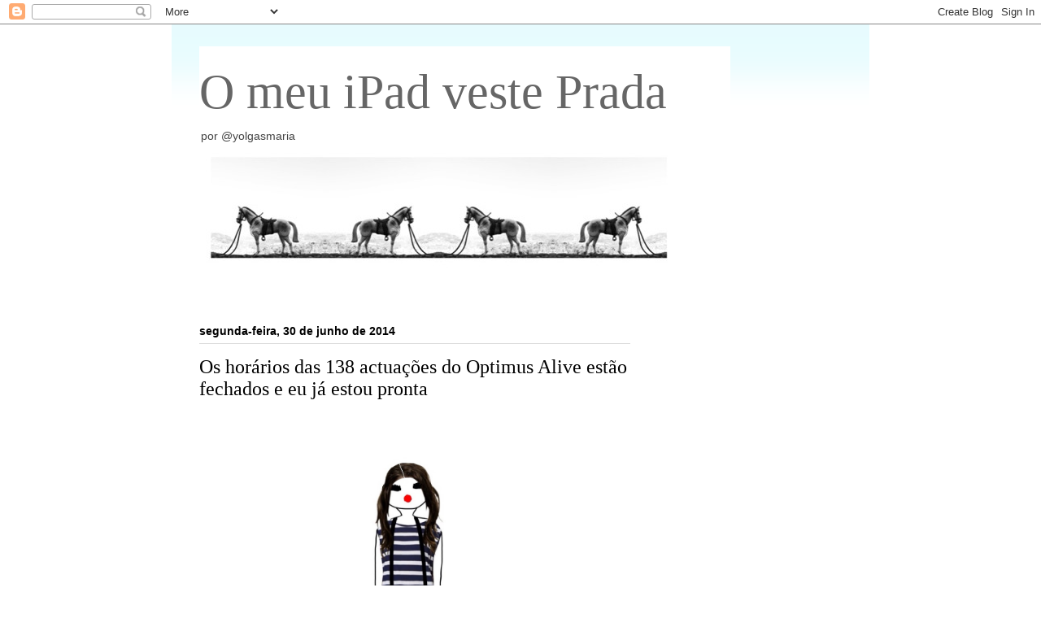

--- FILE ---
content_type: text/html; charset=UTF-8
request_url: https://omeuipadvesteprada.blogspot.com/2014/06/
body_size: 22753
content:
<!DOCTYPE html>
<html class='v2' dir='ltr' lang='pt-PT'>
<head>
<link href='https://www.blogger.com/static/v1/widgets/335934321-css_bundle_v2.css' rel='stylesheet' type='text/css'/>
<meta content='width=1100' name='viewport'/>
<meta content='text/html; charset=UTF-8' http-equiv='Content-Type'/>
<meta content='blogger' name='generator'/>
<link href='https://omeuipadvesteprada.blogspot.com/favicon.ico' rel='icon' type='image/x-icon'/>
<link href='https://omeuipadvesteprada.blogspot.com/2014/06/' rel='canonical'/>
<link rel="alternate" type="application/atom+xml" title="O meu iPad veste Prada - Atom" href="https://omeuipadvesteprada.blogspot.com/feeds/posts/default" />
<link rel="alternate" type="application/rss+xml" title="O meu iPad veste Prada - RSS" href="https://omeuipadvesteprada.blogspot.com/feeds/posts/default?alt=rss" />
<link rel="service.post" type="application/atom+xml" title="O meu iPad veste Prada - Atom" href="https://www.blogger.com/feeds/2266062690851233357/posts/default" />
<!--Can't find substitution for tag [blog.ieCssRetrofitLinks]-->
<meta content='https://omeuipadvesteprada.blogspot.com/2014/06/' property='og:url'/>
<meta content='O meu iPad veste Prada' property='og:title'/>
<meta content='por @yolgasmaria
         ' property='og:description'/>
<title>O meu iPad veste Prada: junho 2014</title>
<style id='page-skin-1' type='text/css'><!--
/*
-----------------------------------------------
Blogger Template Style
Name:     Ethereal
Designer: Jason Morrow
URL:      jasonmorrow.etsy.com
----------------------------------------------- */
/* Content
----------------------------------------------- */
body {
font: normal normal 12px Arial, Tahoma, Helvetica, FreeSans, sans-serif;
color: #000000;
background: #ffffff none no-repeat scroll center center;
}
html body .content-outer {
min-width: 0;
max-width: 100%;
width: 100%;
}
a:link {
text-decoration: none;
color: #0b5394;
}
a:visited {
text-decoration: none;
color: #4d469c;
}
a:hover {
text-decoration: underline;
color: #0b5394;
}
.main-inner {
padding-top: 15px;
}
.body-fauxcolumn-outer {
background: transparent none repeat-x scroll top center;
}
.content-fauxcolumns .fauxcolumn-inner {
background: #ffffff url(//www.blogblog.com/1kt/ethereal/bird-2toned-blue-fade.png) repeat-x scroll top left;
border-left: 1px solid #ffffff;
border-right: 1px solid #ffffff;
}
/* Flexible Background
----------------------------------------------- */
.content-fauxcolumn-outer .fauxborder-left {
width: 100%;
padding-left: 300px;
margin-left: -300px;
background-color: transparent;
background-image: none;
background-repeat: no-repeat;
background-position: left top;
}
.content-fauxcolumn-outer .fauxborder-right {
margin-right: -299px;
width: 299px;
background-color: transparent;
background-image: none;
background-repeat: no-repeat;
background-position: right top;
}
/* Columns
----------------------------------------------- */
.content-inner {
padding: 0;
}
/* Header
----------------------------------------------- */
.header-inner {
padding: 27px 0 3px;
}
.header-inner .section {
margin: 0 35px;
}
.Header h1 {
font: normal normal 60px Times, 'Times New Roman', FreeSerif, serif;
color: #666666;
}
.Header h1 a {
color: #666666;
}
.Header .description {
font-size: 115%;
color: #444444;
}
.header-inner .Header .titlewrapper,
.header-inner .Header .descriptionwrapper {
padding-left: 0;
padding-right: 0;
margin-bottom: 0;
}
/* Tabs
----------------------------------------------- */
.tabs-outer {
position: relative;
background: transparent;
}
.tabs-cap-top, .tabs-cap-bottom {
position: absolute;
width: 100%;
}
.tabs-cap-bottom {
bottom: 0;
}
.tabs-inner {
padding: 0;
}
.tabs-inner .section {
margin: 0 35px;
}
*+html body .tabs-inner .widget li {
padding: 1px;
}
.PageList {
border-bottom: 1px solid #ffffff;
}
.tabs-inner .widget li.selected a,
.tabs-inner .widget li a:hover {
position: relative;
-moz-border-radius-topleft: 5px;
-moz-border-radius-topright: 5px;
-webkit-border-top-left-radius: 5px;
-webkit-border-top-right-radius: 5px;
-goog-ms-border-top-left-radius: 5px;
-goog-ms-border-top-right-radius: 5px;
border-top-left-radius: 5px;
border-top-right-radius: 5px;
background: #000000 none ;
color: #ffffff;
}
.tabs-inner .widget li a {
display: inline-block;
margin: 0;
margin-right: 1px;
padding: .65em 1.5em;
font: normal normal 12px Arial, Tahoma, Helvetica, FreeSans, sans-serif;
color: #444444;
background-color: #ffffff;
-moz-border-radius-topleft: 5px;
-moz-border-radius-topright: 5px;
-webkit-border-top-left-radius: 5px;
-webkit-border-top-right-radius: 5px;
-goog-ms-border-top-left-radius: 5px;
-goog-ms-border-top-right-radius: 5px;
border-top-left-radius: 5px;
border-top-right-radius: 5px;
}
/* Headings
----------------------------------------------- */
h2 {
font: normal bold 14px Arial, Tahoma, Helvetica, FreeSans, sans-serif;
color: #000000;
}
/* Widgets
----------------------------------------------- */
.main-inner .column-left-inner {
padding: 0 0 0 20px;
}
.main-inner .column-left-inner .section {
margin-right: 0;
}
.main-inner .column-right-inner {
padding: 0 20px 0 0;
}
.main-inner .column-right-inner .section {
margin-left: 0;
}
.main-inner .section {
padding: 0;
}
.main-inner .widget {
padding: 0 0 15px;
margin: 20px 0;
border-bottom: 1px solid transparent;
}
.main-inner .widget h2 {
margin: 0;
padding: .6em 0 .5em;
}
.footer-inner .widget h2 {
padding: 0 0 .4em;
}
.main-inner .widget h2 + div, .footer-inner .widget h2 + div {
padding-top: 15px;
}
.main-inner .widget .widget-content {
margin: 0;
padding: 15px 0 0;
}
.main-inner .widget ul, .main-inner .widget #ArchiveList ul.flat {
margin: -15px -15px -15px;
padding: 0;
list-style: none;
}
.main-inner .sidebar .widget h2 {
border-bottom: 1px solid #dbdbdb;
}
.main-inner .widget #ArchiveList {
margin: -15px 0 0;
}
.main-inner .widget ul li, .main-inner .widget #ArchiveList ul.flat li {
padding: .5em 15px;
text-indent: 0;
}
.main-inner .widget #ArchiveList ul li {
padding-top: .25em;
padding-bottom: .25em;
}
.main-inner .widget ul li:first-child, .main-inner .widget #ArchiveList ul.flat li:first-child {
border-top: none;
}
.main-inner .widget ul li:last-child, .main-inner .widget #ArchiveList ul.flat li:last-child {
border-bottom: none;
}
.main-inner .widget .post-body ul {
padding: 0 2.5em;
margin: .5em 0;
list-style: disc;
}
.main-inner .widget .post-body ul li {
padding: 0.25em 0;
margin-bottom: .25em;
color: #000000;
border: none;
}
.footer-inner .widget ul {
padding: 0;
list-style: none;
}
.widget .zippy {
color: #ffffff;
}
/* Posts
----------------------------------------------- */
.main.section {
margin: 0 20px;
}
body .main-inner .Blog {
padding: 0;
background-color: transparent;
border: none;
}
.main-inner .widget h2.date-header {
border-bottom: 1px solid #dbdbdb;
}
.date-outer {
position: relative;
margin: 15px 0 20px;
}
.date-outer:first-child {
margin-top: 0;
}
.date-posts {
clear: both;
}
.post-outer, .inline-ad {
border-bottom: 1px solid transparent;
padding: 30px 0;
}
.post-outer {
padding-bottom: 10px;
}
.post-outer:first-child {
padding-top: 0;
border-top: none;
}
.post-outer:last-child, .inline-ad:last-child {
border-bottom: none;
}
.post-body img {
padding: 8px;
}
h3.post-title, h4 {
font: normal normal 24px Times, Times New Roman, serif;
color: #000000;
}
h3.post-title a {
font: normal normal 24px Times, Times New Roman, serif;
color: #000000;
text-decoration: none;
}
h3.post-title a:hover {
color: #0b5394;
text-decoration: underline;
}
.post-header {
margin: 0 0 1.5em;
}
.post-body {
line-height: 1.4;
}
.post-footer {
margin: 1.5em 0 0;
}
#blog-pager {
padding: 15px;
}
.blog-feeds, .post-feeds {
margin: 1em 0;
text-align: center;
}
.post-outer .comments {
margin-top: 2em;
}
/* Comments
----------------------------------------------- */
.comments .comments-content .icon.blog-author {
background-repeat: no-repeat;
background-image: url([data-uri]);
}
.comments .comments-content .loadmore a {
background: #ffffff url(//www.blogblog.com/1kt/ethereal/bird-2toned-blue-fade.png) repeat-x scroll top left;
}
.comments .comments-content .loadmore a {
border-top: 1px solid #dbdbdb;
border-bottom: 1px solid #dbdbdb;
}
.comments .comment-thread.inline-thread {
background: #ffffff url(//www.blogblog.com/1kt/ethereal/bird-2toned-blue-fade.png) repeat-x scroll top left;
}
.comments .continue {
border-top: 2px solid #dbdbdb;
}
/* Footer
----------------------------------------------- */
.footer-inner {
padding: 30px 0;
overflow: hidden;
}
/* Mobile
----------------------------------------------- */
body.mobile  {
background-size: auto
}
.mobile .body-fauxcolumn-outer {
background: ;
}
.mobile .content-fauxcolumns .fauxcolumn-inner {
opacity: 0.75;
}
.mobile .content-fauxcolumn-outer .fauxborder-right {
margin-right: 0;
}
.mobile-link-button {
background-color: #000000;
}
.mobile-link-button a:link, .mobile-link-button a:visited {
color: #ffffff;
}
.mobile-index-contents {
color: #444444;
}
.mobile .body-fauxcolumn-outer {
background-size: 100% auto;
}
.mobile .mobile-date-outer {
border-bottom: transparent;
}
.mobile .PageList {
border-bottom: none;
}
.mobile .tabs-inner .section {
margin: 0;
}
.mobile .tabs-inner .PageList .widget-content {
background: #000000 none;
color: #ffffff;
}
.mobile .tabs-inner .PageList .widget-content .pagelist-arrow {
border-left: 1px solid #ffffff;
}
.mobile .footer-inner {
overflow: visible;
}
body.mobile .AdSense {
margin: 0 -10px;
}

--></style>
<style id='template-skin-1' type='text/css'><!--
body {
min-width: 860px;
}
.content-outer, .content-fauxcolumn-outer, .region-inner {
min-width: 860px;
max-width: 860px;
_width: 860px;
}
.main-inner .columns {
padding-left: 0px;
padding-right: 260px;
}
.main-inner .fauxcolumn-center-outer {
left: 0px;
right: 260px;
/* IE6 does not respect left and right together */
_width: expression(this.parentNode.offsetWidth -
parseInt("0px") -
parseInt("260px") + 'px');
}
.main-inner .fauxcolumn-left-outer {
width: 0px;
}
.main-inner .fauxcolumn-right-outer {
width: 260px;
}
.main-inner .column-left-outer {
width: 0px;
right: 100%;
margin-left: -0px;
}
.main-inner .column-right-outer {
width: 260px;
margin-right: -260px;
}
#layout {
min-width: 0;
}
#layout .content-outer {
min-width: 0;
width: 800px;
}
#layout .region-inner {
min-width: 0;
width: auto;
}
body#layout div.add_widget {
padding: 8px;
}
body#layout div.add_widget a {
margin-left: 32px;
}
--></style>
<link href='https://www.blogger.com/dyn-css/authorization.css?targetBlogID=2266062690851233357&amp;zx=f85a7a3f-bf48-4e5f-9e68-220f6087cc0e' media='none' onload='if(media!=&#39;all&#39;)media=&#39;all&#39;' rel='stylesheet'/><noscript><link href='https://www.blogger.com/dyn-css/authorization.css?targetBlogID=2266062690851233357&amp;zx=f85a7a3f-bf48-4e5f-9e68-220f6087cc0e' rel='stylesheet'/></noscript>
<meta name='google-adsense-platform-account' content='ca-host-pub-1556223355139109'/>
<meta name='google-adsense-platform-domain' content='blogspot.com'/>

<link rel="stylesheet" href="https://fonts.googleapis.com/css2?display=swap&family=Oswald&family=Poppins&family=Libre+Baskerville&family=Lobster&family=Roboto+Condensed&family=Bebas+Neue&family=Pacifico&family=Merriweather&family=Great+Vibes"></head>
<body class='loading variant-hummingBirds2'>
<div class='navbar section' id='navbar' name='Navbar'><div class='widget Navbar' data-version='1' id='Navbar1'><script type="text/javascript">
    function setAttributeOnload(object, attribute, val) {
      if(window.addEventListener) {
        window.addEventListener('load',
          function(){ object[attribute] = val; }, false);
      } else {
        window.attachEvent('onload', function(){ object[attribute] = val; });
      }
    }
  </script>
<div id="navbar-iframe-container"></div>
<script type="text/javascript" src="https://apis.google.com/js/platform.js"></script>
<script type="text/javascript">
      gapi.load("gapi.iframes:gapi.iframes.style.bubble", function() {
        if (gapi.iframes && gapi.iframes.getContext) {
          gapi.iframes.getContext().openChild({
              url: 'https://www.blogger.com/navbar/2266062690851233357?origin\x3dhttps://omeuipadvesteprada.blogspot.com',
              where: document.getElementById("navbar-iframe-container"),
              id: "navbar-iframe"
          });
        }
      });
    </script><script type="text/javascript">
(function() {
var script = document.createElement('script');
script.type = 'text/javascript';
script.src = '//pagead2.googlesyndication.com/pagead/js/google_top_exp.js';
var head = document.getElementsByTagName('head')[0];
if (head) {
head.appendChild(script);
}})();
</script>
</div></div>
<div class='body-fauxcolumns'>
<div class='fauxcolumn-outer body-fauxcolumn-outer'>
<div class='cap-top'>
<div class='cap-left'></div>
<div class='cap-right'></div>
</div>
<div class='fauxborder-left'>
<div class='fauxborder-right'></div>
<div class='fauxcolumn-inner'>
</div>
</div>
<div class='cap-bottom'>
<div class='cap-left'></div>
<div class='cap-right'></div>
</div>
</div>
</div>
<div class='content'>
<div class='content-fauxcolumns'>
<div class='fauxcolumn-outer content-fauxcolumn-outer'>
<div class='cap-top'>
<div class='cap-left'></div>
<div class='cap-right'></div>
</div>
<div class='fauxborder-left'>
<div class='fauxborder-right'></div>
<div class='fauxcolumn-inner'>
</div>
</div>
<div class='cap-bottom'>
<div class='cap-left'></div>
<div class='cap-right'></div>
</div>
</div>
</div>
<div class='content-outer'>
<div class='content-cap-top cap-top'>
<div class='cap-left'></div>
<div class='cap-right'></div>
</div>
<div class='fauxborder-left content-fauxborder-left'>
<div class='fauxborder-right content-fauxborder-right'></div>
<div class='content-inner'>
<header>
<div class='header-outer'>
<div class='header-cap-top cap-top'>
<div class='cap-left'></div>
<div class='cap-right'></div>
</div>
<div class='fauxborder-left header-fauxborder-left'>
<div class='fauxborder-right header-fauxborder-right'></div>
<div class='region-inner header-inner'>
<div class='header section' id='header' name='Cabeçalho'><div class='widget Header' data-version='1' id='Header1'>
<div id='header-inner' style='background-image: url("https://blogger.googleusercontent.com/img/b/R29vZ2xl/AVvXsEgkUEolKhkb0heL93-BhLMrofcTHfLof3bXnl4VR1WteqZG2wa73imI8mvWssufUvxDGPOCv0pbqUEYKLT_u3ipH_EpskGI5WsFq-qPXk2DyUHnKmO2NN9HvTxbC-VH7oKexUNAxv8P860/s653/IMG_6856.JPG"); background-position: left; width: 653px; min-height: 316px; _height: 316px; background-repeat: no-repeat; '>
<div class='titlewrapper' style='background: transparent'>
<h1 class='title' style='background: transparent; border-width: 0px'>
<a href='https://omeuipadvesteprada.blogspot.com/'>
O meu iPad veste Prada
</a>
</h1>
</div>
<div class='descriptionwrapper'>
<p class='description'><span>por @yolgasmaria
         </span></p>
</div>
</div>
</div></div>
</div>
</div>
<div class='header-cap-bottom cap-bottom'>
<div class='cap-left'></div>
<div class='cap-right'></div>
</div>
</div>
</header>
<div class='tabs-outer'>
<div class='tabs-cap-top cap-top'>
<div class='cap-left'></div>
<div class='cap-right'></div>
</div>
<div class='fauxborder-left tabs-fauxborder-left'>
<div class='fauxborder-right tabs-fauxborder-right'></div>
<div class='region-inner tabs-inner'>
<div class='tabs no-items section' id='crosscol' name='Entre colunas'></div>
<div class='tabs no-items section' id='crosscol-overflow' name='Cross-Column 2'></div>
</div>
</div>
<div class='tabs-cap-bottom cap-bottom'>
<div class='cap-left'></div>
<div class='cap-right'></div>
</div>
</div>
<div class='main-outer'>
<div class='main-cap-top cap-top'>
<div class='cap-left'></div>
<div class='cap-right'></div>
</div>
<div class='fauxborder-left main-fauxborder-left'>
<div class='fauxborder-right main-fauxborder-right'></div>
<div class='region-inner main-inner'>
<div class='columns fauxcolumns'>
<div class='fauxcolumn-outer fauxcolumn-center-outer'>
<div class='cap-top'>
<div class='cap-left'></div>
<div class='cap-right'></div>
</div>
<div class='fauxborder-left'>
<div class='fauxborder-right'></div>
<div class='fauxcolumn-inner'>
</div>
</div>
<div class='cap-bottom'>
<div class='cap-left'></div>
<div class='cap-right'></div>
</div>
</div>
<div class='fauxcolumn-outer fauxcolumn-left-outer'>
<div class='cap-top'>
<div class='cap-left'></div>
<div class='cap-right'></div>
</div>
<div class='fauxborder-left'>
<div class='fauxborder-right'></div>
<div class='fauxcolumn-inner'>
</div>
</div>
<div class='cap-bottom'>
<div class='cap-left'></div>
<div class='cap-right'></div>
</div>
</div>
<div class='fauxcolumn-outer fauxcolumn-right-outer'>
<div class='cap-top'>
<div class='cap-left'></div>
<div class='cap-right'></div>
</div>
<div class='fauxborder-left'>
<div class='fauxborder-right'></div>
<div class='fauxcolumn-inner'>
</div>
</div>
<div class='cap-bottom'>
<div class='cap-left'></div>
<div class='cap-right'></div>
</div>
</div>
<!-- corrects IE6 width calculation -->
<div class='columns-inner'>
<div class='column-center-outer'>
<div class='column-center-inner'>
<div class='main section' id='main' name='Principal'><div class='widget Blog' data-version='1' id='Blog1'>
<div class='blog-posts hfeed'>

          <div class="date-outer">
        
<h2 class='date-header'><span>segunda-feira, 30 de junho de 2014</span></h2>

          <div class="date-posts">
        
<div class='post-outer'>
<div class='post hentry uncustomized-post-template' itemprop='blogPost' itemscope='itemscope' itemtype='http://schema.org/BlogPosting'>
<meta content='https://blogger.googleusercontent.com/img/b/R29vZ2xl/AVvXsEhMTfZ2LZMOOzXHLadrV4X8X9JgncZ3lD4M8pqnaa3FYx4YWzEFmnwcmDJowQJRtO46zEDVl_TAtaigOfuFwQc0RmSE0Fxy0v8qbQHxVOtWLaDBtaIjGWA9WbPYDYCMrdqhsp5-wuNgBLM/s1600/IMG_4185.JPG' itemprop='image_url'/>
<meta content='2266062690851233357' itemprop='blogId'/>
<meta content='7897508385760433687' itemprop='postId'/>
<a name='7897508385760433687'></a>
<h3 class='post-title entry-title' itemprop='name'>
<a href='https://omeuipadvesteprada.blogspot.com/2014/06/os-horarios-das-138-actuacoes-do.html'>Os horários das 138 actuações do Optimus Alive estão fechados e eu já estou pronta</a>
</h3>
<div class='post-header'>
<div class='post-header-line-1'></div>
</div>
<div class='post-body entry-content' id='post-body-7897508385760433687' itemprop='description articleBody'>
<div class="separator" style="clear: both; text-align: center;">
</div>
<div class="separator" style="clear: both; text-align: center;">
</div>
<div class="separator" style="clear: both; text-align: center;">
</div>
<div style="text-align: center;">
<div class="separator" style="clear: both; text-align: center;">
</div>
<div class="separator" style="clear: both; text-align: center;">
<a href="https://blogger.googleusercontent.com/img/b/R29vZ2xl/AVvXsEhMTfZ2LZMOOzXHLadrV4X8X9JgncZ3lD4M8pqnaa3FYx4YWzEFmnwcmDJowQJRtO46zEDVl_TAtaigOfuFwQc0RmSE0Fxy0v8qbQHxVOtWLaDBtaIjGWA9WbPYDYCMrdqhsp5-wuNgBLM/s1600/IMG_4185.JPG" imageanchor="1" style="margin-left: 1em; margin-right: 1em;"><img border="0" height="640" src="https://blogger.googleusercontent.com/img/b/R29vZ2xl/AVvXsEhMTfZ2LZMOOzXHLadrV4X8X9JgncZ3lD4M8pqnaa3FYx4YWzEFmnwcmDJowQJRtO46zEDVl_TAtaigOfuFwQc0RmSE0Fxy0v8qbQHxVOtWLaDBtaIjGWA9WbPYDYCMrdqhsp5-wuNgBLM/s1600/IMG_4185.JPG" width="462" /></a></div>
<b>O Optimus Alive vai ser nos dias 10, 11 e 12 de Julho, das 15H00 às 4H00,</b><br />
<b>no Passeio Marítimo de Algés, em Lisboa, Portugal e eu já estou pronta</b><br />
<b><br /></b>
<b>Horários e Artistas em</b> &nbsp;<a href="http://www.optimusalive.com/">http://www.optimusalive.com</a></div>
<div style='clear: both;'></div>
</div>
<div class='post-footer'>
<div class='post-footer-line post-footer-line-1'>
<span class='post-author vcard'>
Publicada por
<span class='fn' itemprop='author' itemscope='itemscope' itemtype='http://schema.org/Person'>
<span itemprop='name'>Yolgasmaria</span>
</span>
</span>
<span class='post-timestamp'>
à(s)
<meta content='https://omeuipadvesteprada.blogspot.com/2014/06/os-horarios-das-138-actuacoes-do.html' itemprop='url'/>
<a class='timestamp-link' href='https://omeuipadvesteprada.blogspot.com/2014/06/os-horarios-das-138-actuacoes-do.html' rel='bookmark' title='permanent link'><abbr class='published' itemprop='datePublished' title='2014-06-30T19:04:00+01:00'>19:04</abbr></a>
</span>
<span class='post-comment-link'>
<a class='comment-link' href='https://omeuipadvesteprada.blogspot.com/2014/06/os-horarios-das-138-actuacoes-do.html#comment-form' onclick=''>
Sem comentários:
  </a>
</span>
<span class='post-icons'>
<span class='item-action'>
<a href='https://www.blogger.com/email-post/2266062690851233357/7897508385760433687' title='Enviar a mensagem por correio electrónico'>
<img alt='' class='icon-action' height='13' src='https://resources.blogblog.com/img/icon18_email.gif' width='18'/>
</a>
</span>
<span class='item-control blog-admin pid-1198191753'>
<a href='https://www.blogger.com/post-edit.g?blogID=2266062690851233357&postID=7897508385760433687&from=pencil' title='Editar mensagem'>
<img alt='' class='icon-action' height='18' src='https://resources.blogblog.com/img/icon18_edit_allbkg.gif' width='18'/>
</a>
</span>
</span>
<div class='post-share-buttons goog-inline-block'>
<a class='goog-inline-block share-button sb-email' href='https://www.blogger.com/share-post.g?blogID=2266062690851233357&postID=7897508385760433687&target=email' target='_blank' title='Enviar a mensagem por email'><span class='share-button-link-text'>Enviar a mensagem por email</span></a><a class='goog-inline-block share-button sb-blog' href='https://www.blogger.com/share-post.g?blogID=2266062690851233357&postID=7897508385760433687&target=blog' onclick='window.open(this.href, "_blank", "height=270,width=475"); return false;' target='_blank' title='Dê a sua opinião!'><span class='share-button-link-text'>Dê a sua opinião!</span></a><a class='goog-inline-block share-button sb-twitter' href='https://www.blogger.com/share-post.g?blogID=2266062690851233357&postID=7897508385760433687&target=twitter' target='_blank' title='Partilhar no X'><span class='share-button-link-text'>Partilhar no X</span></a><a class='goog-inline-block share-button sb-facebook' href='https://www.blogger.com/share-post.g?blogID=2266062690851233357&postID=7897508385760433687&target=facebook' onclick='window.open(this.href, "_blank", "height=430,width=640"); return false;' target='_blank' title='Partilhar no Facebook'><span class='share-button-link-text'>Partilhar no Facebook</span></a><a class='goog-inline-block share-button sb-pinterest' href='https://www.blogger.com/share-post.g?blogID=2266062690851233357&postID=7897508385760433687&target=pinterest' target='_blank' title='Partilhar no Pinterest'><span class='share-button-link-text'>Partilhar no Pinterest</span></a>
</div>
</div>
<div class='post-footer-line post-footer-line-2'>
<span class='post-labels'>
Etiquetas:
<a href='https://omeuipadvesteprada.blogspot.com/search/label/G-Star%20Raw' rel='tag'>G-Star Raw</a>,
<a href='https://omeuipadvesteprada.blogspot.com/search/label/Optimus%20Alive' rel='tag'>Optimus Alive</a>
</span>
</div>
<div class='post-footer-line post-footer-line-3'>
<span class='post-location'>
</span>
</div>
</div>
</div>
</div>

          </div></div>
        

          <div class="date-outer">
        
<h2 class='date-header'><span>domingo, 29 de junho de 2014</span></h2>

          <div class="date-posts">
        
<div class='post-outer'>
<div class='post hentry uncustomized-post-template' itemprop='blogPost' itemscope='itemscope' itemtype='http://schema.org/BlogPosting'>
<meta content='https://blogger.googleusercontent.com/img/b/R29vZ2xl/AVvXsEgIQCeB55myvajfuOOeJnxQB-JG0o7wV2iwTNxkcaKsXDwE9YZqZ9VJzGI3R60ukXUVghtYY0yfsNxNiV0RNQbYUxmvKMUz3w99nWOYPicZVOPcqmURxbXOvKO0GEgJ2RD4MtZLxkyTTqg/s1600/IMG_4119.JPG' itemprop='image_url'/>
<meta content='2266062690851233357' itemprop='blogId'/>
<meta content='7514285873357451585' itemprop='postId'/>
<a name='7514285873357451585'></a>
<h3 class='post-title entry-title' itemprop='name'>
<a href='https://omeuipadvesteprada.blogspot.com/2014/06/arraiais.html'>Arraiais </a>
</h3>
<div class='post-header'>
<div class='post-header-line-1'></div>
</div>
<div class='post-body entry-content' id='post-body-7514285873357451585' itemprop='description articleBody'>
<div class="separator" style="clear: both; text-align: center;">
</div>
<div class="separator" style="clear: both; text-align: center;">
</div>
<div class="separator" style="clear: both; text-align: center;">
</div>
<div class="separator" style="clear: both; text-align: center;">
</div>
<div class="separator" style="clear: both; text-align: center;">
<a href="https://blogger.googleusercontent.com/img/b/R29vZ2xl/AVvXsEgIQCeB55myvajfuOOeJnxQB-JG0o7wV2iwTNxkcaKsXDwE9YZqZ9VJzGI3R60ukXUVghtYY0yfsNxNiV0RNQbYUxmvKMUz3w99nWOYPicZVOPcqmURxbXOvKO0GEgJ2RD4MtZLxkyTTqg/s1600/IMG_4119.JPG" imageanchor="1" style="margin-left: 1em; margin-right: 1em;"><img border="0" height="233" src="https://blogger.googleusercontent.com/img/b/R29vZ2xl/AVvXsEgIQCeB55myvajfuOOeJnxQB-JG0o7wV2iwTNxkcaKsXDwE9YZqZ9VJzGI3R60ukXUVghtYY0yfsNxNiV0RNQbYUxmvKMUz3w99nWOYPicZVOPcqmURxbXOvKO0GEgJ2RD4MtZLxkyTTqg/s1600/IMG_4119.JPG" width="400" /></a></div>
<div class="separator" style="clear: both; text-align: center;">
<a href="https://blogger.googleusercontent.com/img/b/R29vZ2xl/AVvXsEjFbZ7hl7qKRToSckOq4vEj8hqW7RHnc46uPiLyNOtgTn4200DgZECKEWhtAZfNOg_8R0XWQFQuHk6XJ8sdGiF5RzKyZdVDXUtcTQ8mqzSY-Z_c_k3ESmAgoogkOPGZ56gYEDJUU6xByX0/s1600/IMG_4140.JPG" imageanchor="1" style="margin-left: 1em; margin-right: 1em;"><img border="0" height="305" src="https://blogger.googleusercontent.com/img/b/R29vZ2xl/AVvXsEjFbZ7hl7qKRToSckOq4vEj8hqW7RHnc46uPiLyNOtgTn4200DgZECKEWhtAZfNOg_8R0XWQFQuHk6XJ8sdGiF5RzKyZdVDXUtcTQ8mqzSY-Z_c_k3ESmAgoogkOPGZ56gYEDJUU6xByX0/s1600/IMG_4140.JPG" width="400" /></a></div>
<div class="separator" style="clear: both; text-align: center;">
</div>
<div class="separator" style="clear: both; text-align: center;">
<a href="https://blogger.googleusercontent.com/img/b/R29vZ2xl/AVvXsEi3omU9qrisKL5XXdNx0b0yxozsbze3LtwrEB0w73NIRX0IFcveifPjqIX7v-D9Gu6rluJD7LCR_tAFmNs5rsMMpU7i9B0fQRrKKXkC0GvxnIpkW6XS8OwUsl0YvhUTCxZPnnv8pmZhSfY/s1600/IMG_4083-co%CC%81pia.JPG" imageanchor="1" style="margin-left: 1em; margin-right: 1em;"><img border="0" height="272" src="https://blogger.googleusercontent.com/img/b/R29vZ2xl/AVvXsEi3omU9qrisKL5XXdNx0b0yxozsbze3LtwrEB0w73NIRX0IFcveifPjqIX7v-D9Gu6rluJD7LCR_tAFmNs5rsMMpU7i9B0fQRrKKXkC0GvxnIpkW6XS8OwUsl0YvhUTCxZPnnv8pmZhSfY/s1600/IMG_4083-co%CC%81pia.JPG" width="400" /></a></div>
<div class="separator" style="clear: both; text-align: center;">
</div>
<div class="separator" style="clear: both; text-align: center;">
</div>
<div class="separator" style="clear: both; text-align: center;">
</div>
<div class="separator" style="clear: both; text-align: center;">
</div>
<div class="separator" style="clear: both; text-align: center;">
</div>
<div class="separator" style="clear: both; text-align: center;">
</div>
<div class="separator" style="clear: both; text-align: center;">
<a href="https://blogger.googleusercontent.com/img/b/R29vZ2xl/AVvXsEj7nSuQpj2p4XRkZzaRg1tXPQRVqqqQ63fCAvCDh6FwA8xjW_raSnxXQe9nQdUp9vpRXLJGKC4W3aGJ6E7bAdxLXVcOFCCt8q3XCGdbsJQY5LIkSCHM27JeONB8T5LMT4pRxlH6AXRS1mc/s1600/IMG_4124.JPG" imageanchor="1" style="margin-left: 1em; margin-right: 1em;"><img border="0" height="257" src="https://blogger.googleusercontent.com/img/b/R29vZ2xl/AVvXsEj7nSuQpj2p4XRkZzaRg1tXPQRVqqqQ63fCAvCDh6FwA8xjW_raSnxXQe9nQdUp9vpRXLJGKC4W3aGJ6E7bAdxLXVcOFCCt8q3XCGdbsJQY5LIkSCHM27JeONB8T5LMT4pRxlH6AXRS1mc/s1600/IMG_4124.JPG" width="400" /></a></div>
<div class="separator" style="clear: both; text-align: center;">
<a href="https://blogger.googleusercontent.com/img/b/R29vZ2xl/AVvXsEgMstsV6AymZg_7yKaiZCMjt-DxKTxBrvaWj56o0IVFrc1cV2l36pLLCGxaPNhXS_faw0tT-9BiZOqKR4DnoZt_kruxo2C320iZWzveFTydfPSHquDU_v6ucPXewTCnvjFRGVXUuYB3MOQ/s1600/IMG_4082.JPG" imageanchor="1" style="margin-left: 1em; margin-right: 1em;"><img border="0" height="187" src="https://blogger.googleusercontent.com/img/b/R29vZ2xl/AVvXsEgMstsV6AymZg_7yKaiZCMjt-DxKTxBrvaWj56o0IVFrc1cV2l36pLLCGxaPNhXS_faw0tT-9BiZOqKR4DnoZt_kruxo2C320iZWzveFTydfPSHquDU_v6ucPXewTCnvjFRGVXUuYB3MOQ/s1600/IMG_4082.JPG" width="400" /></a></div>
<div class="separator" style="clear: both; text-align: center;">
<a href="https://blogger.googleusercontent.com/img/b/R29vZ2xl/AVvXsEisOxB6KlkjuZDVeJPiPya9mPOAv3kGq2zQsE7Bt6qX3KM5cundY5iUPktppWJyMRjryIz9fDgiob8KW6zd9QIZR87f-y2XmUeGzGmcLLnnTAhV5BsYOQhTpBMJwYaRD25trAkGdUQyoio/s1600/IMG_4081.JPG" imageanchor="1" style="margin-left: 1em; margin-right: 1em;"><img border="0" height="270" src="https://blogger.googleusercontent.com/img/b/R29vZ2xl/AVvXsEisOxB6KlkjuZDVeJPiPya9mPOAv3kGq2zQsE7Bt6qX3KM5cundY5iUPktppWJyMRjryIz9fDgiob8KW6zd9QIZR87f-y2XmUeGzGmcLLnnTAhV5BsYOQhTpBMJwYaRD25trAkGdUQyoio/s1600/IMG_4081.JPG" width="400" /></a></div>
<div class="separator" style="clear: both; text-align: center;">
</div>
<div class="separator" style="clear: both; text-align: center;">
</div>
<div class="separator" style="clear: both; text-align: center;">
<a href="https://blogger.googleusercontent.com/img/b/R29vZ2xl/AVvXsEg7LRaNsBB63LPxl35hRrA3ljQ3uZv-xgJz4PKk1G37DS8DQSPz4HwzUEF4hM5DbNnjhe4rDZkIf__cY4p9on8erRP8t9ZXhE-KNLsL-B26NZQC9ZcANYRNshkVlYNiedxSZLro02qcyx8/s1600/IMG_4106.JPG" imageanchor="1" style="margin-left: 1em; margin-right: 1em;"><img border="0" height="262" src="https://blogger.googleusercontent.com/img/b/R29vZ2xl/AVvXsEg7LRaNsBB63LPxl35hRrA3ljQ3uZv-xgJz4PKk1G37DS8DQSPz4HwzUEF4hM5DbNnjhe4rDZkIf__cY4p9on8erRP8t9ZXhE-KNLsL-B26NZQC9ZcANYRNshkVlYNiedxSZLro02qcyx8/s1600/IMG_4106.JPG" width="400" /></a></div>
<div class="separator" style="clear: both; text-align: center;">
<a href="https://blogger.googleusercontent.com/img/b/R29vZ2xl/AVvXsEhtRzRZ56i763zj2fQxgHRaqcK1pqRw6FsH9DdpOVF3fjU671kfvpUpSU7xWNFhdYme9_pWa5x8kN7HEcjF70la4wP0x9GDy6ucO90VtCi01ch0dik7gGN1QP92l5LaJTtT9uowzJPRpQQ/s1600/IMG_9838.JPG" imageanchor="1" style="margin-left: 1em; margin-right: 1em;"><img border="0" height="266" src="https://blogger.googleusercontent.com/img/b/R29vZ2xl/AVvXsEhtRzRZ56i763zj2fQxgHRaqcK1pqRw6FsH9DdpOVF3fjU671kfvpUpSU7xWNFhdYme9_pWa5x8kN7HEcjF70la4wP0x9GDy6ucO90VtCi01ch0dik7gGN1QP92l5LaJTtT9uowzJPRpQQ/s1600/IMG_9838.JPG" width="400" /></a></div>
<div class="separator" style="clear: both; text-align: center;">
</div>
<div class="separator" style="clear: both; text-align: center;">
</div>
<div class="separator" style="clear: both; text-align: center;">
</div>
<div class="separator" style="clear: both; text-align: center;">
</div>
<div class="separator" style="clear: both; text-align: center;">
</div>
<div class="separator" style="clear: both; text-align: center;">
<a href="https://blogger.googleusercontent.com/img/b/R29vZ2xl/AVvXsEjn1C4kAr86UaRq2H2D-DgriMGK4Ot418EEfsKl8-ozxXO2-h7yZBJnSPb4-9dbkH24RkP7CkKKGdF-RQHpg-rg0jOdjg5NZNE3SrYrf1e2AouBqQ-3LbRRfGP6FnYhlXXVoq9neKG50No/s1600/IMG_4130.JPG" imageanchor="1" style="margin-left: 1em; margin-right: 1em;"><img border="0" height="276" src="https://blogger.googleusercontent.com/img/b/R29vZ2xl/AVvXsEjn1C4kAr86UaRq2H2D-DgriMGK4Ot418EEfsKl8-ozxXO2-h7yZBJnSPb4-9dbkH24RkP7CkKKGdF-RQHpg-rg0jOdjg5NZNE3SrYrf1e2AouBqQ-3LbRRfGP6FnYhlXXVoq9neKG50No/s1600/IMG_4130.JPG" width="400" /></a></div>
<div class="separator" style="clear: both; text-align: center;">
</div>
<div class="separator" style="clear: both; text-align: center;">
</div>
<div class="separator" style="clear: both; text-align: center;">
<a href="https://blogger.googleusercontent.com/img/b/R29vZ2xl/AVvXsEjnuqdxk6XTVrYiUXkEFp-JdBp1cSDAr27y_zC7Fjnh-N-VZtB-_TmR4Qnlvs4Rkr3KCTqiW156S2k-82Ic93WqJYrPLrwcFCqj4sh5iJVrtn0It-gUCvUmgJJI5I41EiSyx6Teq4k5kP0/s1600/IMG_4104.JPG" imageanchor="1" style="margin-left: 1em; margin-right: 1em;"><img border="0" height="266" src="https://blogger.googleusercontent.com/img/b/R29vZ2xl/AVvXsEjnuqdxk6XTVrYiUXkEFp-JdBp1cSDAr27y_zC7Fjnh-N-VZtB-_TmR4Qnlvs4Rkr3KCTqiW156S2k-82Ic93WqJYrPLrwcFCqj4sh5iJVrtn0It-gUCvUmgJJI5I41EiSyx6Teq4k5kP0/s1600/IMG_4104.JPG" width="400" /></a></div>
<div class="separator" style="clear: both; text-align: center;">
<a href="https://blogger.googleusercontent.com/img/b/R29vZ2xl/AVvXsEhdmYNbZGRIytV34sGI_AD_aa8CpZv4RTLKr7ubGNT4LpM9JfrNZbIo9ByW1JKeIJqaK1Sx3O283AavfzRGJOpOey4K75dt3CDs7zp0wbXRm4_l0bw-8_p8-NITWLEdZ5yl9_yg4k-FlGk/s1600/IMG_4101.JPG" imageanchor="1" style="margin-left: 1em; margin-right: 1em;"><img border="0" height="221" src="https://blogger.googleusercontent.com/img/b/R29vZ2xl/AVvXsEhdmYNbZGRIytV34sGI_AD_aa8CpZv4RTLKr7ubGNT4LpM9JfrNZbIo9ByW1JKeIJqaK1Sx3O283AavfzRGJOpOey4K75dt3CDs7zp0wbXRm4_l0bw-8_p8-NITWLEdZ5yl9_yg4k-FlGk/s1600/IMG_4101.JPG" width="400" /></a></div>
<div style="text-align: center;">
<b>ontem à noite</b><br />
<div class="separator" style="clear: both; text-align: center;">
<a href="https://blogger.googleusercontent.com/img/b/R29vZ2xl/AVvXsEhMNaiiF5q7aw68kSmGxcXW19AIWZaiG1ewLmLq3_3tzut93bP_VESOJDg3rb79Htuv3ILIkYhq5sFUoSgCcCF0LLE2NYI04SoknhNfdGWcNoyrlSz0w1W-YcC61ZXntr5CpFasOjDPESM/s1600/IMG_9742.JPG" imageanchor="1" style="margin-left: 1em; margin-right: 1em;"><img border="0" height="257" src="https://blogger.googleusercontent.com/img/b/R29vZ2xl/AVvXsEhMNaiiF5q7aw68kSmGxcXW19AIWZaiG1ewLmLq3_3tzut93bP_VESOJDg3rb79Htuv3ILIkYhq5sFUoSgCcCF0LLE2NYI04SoknhNfdGWcNoyrlSz0w1W-YcC61ZXntr5CpFasOjDPESM/s1600/IMG_9742.JPG" width="400" /></a></div>
<div class="separator" style="clear: both; text-align: center;">
</div>
<div class="separator" style="clear: both; text-align: center;">
</div>
<div class="separator" style="clear: both; text-align: center;">
</div>
</div>
<div class="separator" style="clear: both; text-align: center;">
</div>
<div style="text-align: center;">
<b>no Arraial Pride, no Village Underground e em Lisboa, Portugal</b></div>
<div style='clear: both;'></div>
</div>
<div class='post-footer'>
<div class='post-footer-line post-footer-line-1'>
<span class='post-author vcard'>
Publicada por
<span class='fn' itemprop='author' itemscope='itemscope' itemtype='http://schema.org/Person'>
<span itemprop='name'>Yolgasmaria</span>
</span>
</span>
<span class='post-timestamp'>
à(s)
<meta content='https://omeuipadvesteprada.blogspot.com/2014/06/arraiais.html' itemprop='url'/>
<a class='timestamp-link' href='https://omeuipadvesteprada.blogspot.com/2014/06/arraiais.html' rel='bookmark' title='permanent link'><abbr class='published' itemprop='datePublished' title='2014-06-29T16:29:00+01:00'>16:29</abbr></a>
</span>
<span class='post-comment-link'>
<a class='comment-link' href='https://omeuipadvesteprada.blogspot.com/2014/06/arraiais.html#comment-form' onclick=''>
Sem comentários:
  </a>
</span>
<span class='post-icons'>
<span class='item-action'>
<a href='https://www.blogger.com/email-post/2266062690851233357/7514285873357451585' title='Enviar a mensagem por correio electrónico'>
<img alt='' class='icon-action' height='13' src='https://resources.blogblog.com/img/icon18_email.gif' width='18'/>
</a>
</span>
<span class='item-control blog-admin pid-1198191753'>
<a href='https://www.blogger.com/post-edit.g?blogID=2266062690851233357&postID=7514285873357451585&from=pencil' title='Editar mensagem'>
<img alt='' class='icon-action' height='18' src='https://resources.blogblog.com/img/icon18_edit_allbkg.gif' width='18'/>
</a>
</span>
</span>
<div class='post-share-buttons goog-inline-block'>
<a class='goog-inline-block share-button sb-email' href='https://www.blogger.com/share-post.g?blogID=2266062690851233357&postID=7514285873357451585&target=email' target='_blank' title='Enviar a mensagem por email'><span class='share-button-link-text'>Enviar a mensagem por email</span></a><a class='goog-inline-block share-button sb-blog' href='https://www.blogger.com/share-post.g?blogID=2266062690851233357&postID=7514285873357451585&target=blog' onclick='window.open(this.href, "_blank", "height=270,width=475"); return false;' target='_blank' title='Dê a sua opinião!'><span class='share-button-link-text'>Dê a sua opinião!</span></a><a class='goog-inline-block share-button sb-twitter' href='https://www.blogger.com/share-post.g?blogID=2266062690851233357&postID=7514285873357451585&target=twitter' target='_blank' title='Partilhar no X'><span class='share-button-link-text'>Partilhar no X</span></a><a class='goog-inline-block share-button sb-facebook' href='https://www.blogger.com/share-post.g?blogID=2266062690851233357&postID=7514285873357451585&target=facebook' onclick='window.open(this.href, "_blank", "height=430,width=640"); return false;' target='_blank' title='Partilhar no Facebook'><span class='share-button-link-text'>Partilhar no Facebook</span></a><a class='goog-inline-block share-button sb-pinterest' href='https://www.blogger.com/share-post.g?blogID=2266062690851233357&postID=7514285873357451585&target=pinterest' target='_blank' title='Partilhar no Pinterest'><span class='share-button-link-text'>Partilhar no Pinterest</span></a>
</div>
</div>
<div class='post-footer-line post-footer-line-2'>
<span class='post-labels'>
Etiquetas:
<a href='https://omeuipadvesteprada.blogspot.com/search/label/Arraial%20Pride%202014' rel='tag'>Arraial Pride 2014</a>,
<a href='https://omeuipadvesteprada.blogspot.com/search/label/cais%20Sodr%C3%A9%20funk%20Connection' rel='tag'>cais Sodré funk Connection</a>,
<a href='https://omeuipadvesteprada.blogspot.com/search/label/Village%20Underground' rel='tag'>Village Underground</a>
</span>
</div>
<div class='post-footer-line post-footer-line-3'>
<span class='post-location'>
</span>
</div>
</div>
</div>
</div>

          </div></div>
        

          <div class="date-outer">
        
<h2 class='date-header'><span>sexta-feira, 27 de junho de 2014</span></h2>

          <div class="date-posts">
        
<div class='post-outer'>
<div class='post hentry uncustomized-post-template' itemprop='blogPost' itemscope='itemscope' itemtype='http://schema.org/BlogPosting'>
<meta content='https://blogger.googleusercontent.com/img/b/R29vZ2xl/AVvXsEjNyOo82vvp6TAXoJbPsaXmRR4KD6t0W-tymx5ymK3QNVhTvNsiIwmjeAToiSPUemehcjY6ChM8_CoMNxirFnGxzRIc8eQ0wS1-L_S2HwHccp34WQG-e6kZj3DbIjN0S-nHn_hSbDBKwIM/s1600/IMG_3998.JPG' itemprop='image_url'/>
<meta content='2266062690851233357' itemprop='blogId'/>
<meta content='3629441131609801404' itemprop='postId'/>
<a name='3629441131609801404'></a>
<h3 class='post-title entry-title' itemprop='name'>
<a href='https://omeuipadvesteprada.blogspot.com/2014/06/azul.html'>Azul</a>
</h3>
<div class='post-header'>
<div class='post-header-line-1'></div>
</div>
<div class='post-body entry-content' id='post-body-3629441131609801404' itemprop='description articleBody'>
<div class="separator" style="clear: both; text-align: center;">
<a href="https://blogger.googleusercontent.com/img/b/R29vZ2xl/AVvXsEjNyOo82vvp6TAXoJbPsaXmRR4KD6t0W-tymx5ymK3QNVhTvNsiIwmjeAToiSPUemehcjY6ChM8_CoMNxirFnGxzRIc8eQ0wS1-L_S2HwHccp34WQG-e6kZj3DbIjN0S-nHn_hSbDBKwIM/s1600/IMG_3998.JPG" imageanchor="1" style="margin-left: 1em; margin-right: 1em;"><img border="0" height="640" src="https://blogger.googleusercontent.com/img/b/R29vZ2xl/AVvXsEjNyOo82vvp6TAXoJbPsaXmRR4KD6t0W-tymx5ymK3QNVhTvNsiIwmjeAToiSPUemehcjY6ChM8_CoMNxirFnGxzRIc8eQ0wS1-L_S2HwHccp34WQG-e6kZj3DbIjN0S-nHn_hSbDBKwIM/s1600/IMG_3998.JPG" width="408" /></a></div>
<div style="text-align: center;">
<b>em Lisboa, Portugal</b></div>
<div style='clear: both;'></div>
</div>
<div class='post-footer'>
<div class='post-footer-line post-footer-line-1'>
<span class='post-author vcard'>
Publicada por
<span class='fn' itemprop='author' itemscope='itemscope' itemtype='http://schema.org/Person'>
<span itemprop='name'>Yolgasmaria</span>
</span>
</span>
<span class='post-timestamp'>
à(s)
<meta content='https://omeuipadvesteprada.blogspot.com/2014/06/azul.html' itemprop='url'/>
<a class='timestamp-link' href='https://omeuipadvesteprada.blogspot.com/2014/06/azul.html' rel='bookmark' title='permanent link'><abbr class='published' itemprop='datePublished' title='2014-06-27T19:28:00+01:00'>19:28</abbr></a>
</span>
<span class='post-comment-link'>
<a class='comment-link' href='https://omeuipadvesteprada.blogspot.com/2014/06/azul.html#comment-form' onclick=''>
Sem comentários:
  </a>
</span>
<span class='post-icons'>
<span class='item-action'>
<a href='https://www.blogger.com/email-post/2266062690851233357/3629441131609801404' title='Enviar a mensagem por correio electrónico'>
<img alt='' class='icon-action' height='13' src='https://resources.blogblog.com/img/icon18_email.gif' width='18'/>
</a>
</span>
<span class='item-control blog-admin pid-1198191753'>
<a href='https://www.blogger.com/post-edit.g?blogID=2266062690851233357&postID=3629441131609801404&from=pencil' title='Editar mensagem'>
<img alt='' class='icon-action' height='18' src='https://resources.blogblog.com/img/icon18_edit_allbkg.gif' width='18'/>
</a>
</span>
</span>
<div class='post-share-buttons goog-inline-block'>
<a class='goog-inline-block share-button sb-email' href='https://www.blogger.com/share-post.g?blogID=2266062690851233357&postID=3629441131609801404&target=email' target='_blank' title='Enviar a mensagem por email'><span class='share-button-link-text'>Enviar a mensagem por email</span></a><a class='goog-inline-block share-button sb-blog' href='https://www.blogger.com/share-post.g?blogID=2266062690851233357&postID=3629441131609801404&target=blog' onclick='window.open(this.href, "_blank", "height=270,width=475"); return false;' target='_blank' title='Dê a sua opinião!'><span class='share-button-link-text'>Dê a sua opinião!</span></a><a class='goog-inline-block share-button sb-twitter' href='https://www.blogger.com/share-post.g?blogID=2266062690851233357&postID=3629441131609801404&target=twitter' target='_blank' title='Partilhar no X'><span class='share-button-link-text'>Partilhar no X</span></a><a class='goog-inline-block share-button sb-facebook' href='https://www.blogger.com/share-post.g?blogID=2266062690851233357&postID=3629441131609801404&target=facebook' onclick='window.open(this.href, "_blank", "height=430,width=640"); return false;' target='_blank' title='Partilhar no Facebook'><span class='share-button-link-text'>Partilhar no Facebook</span></a><a class='goog-inline-block share-button sb-pinterest' href='https://www.blogger.com/share-post.g?blogID=2266062690851233357&postID=3629441131609801404&target=pinterest' target='_blank' title='Partilhar no Pinterest'><span class='share-button-link-text'>Partilhar no Pinterest</span></a>
</div>
</div>
<div class='post-footer-line post-footer-line-2'>
<span class='post-labels'>
</span>
</div>
<div class='post-footer-line post-footer-line-3'>
<span class='post-location'>
</span>
</div>
</div>
</div>
</div>
<div class='post-outer'>
<div class='post hentry uncustomized-post-template' itemprop='blogPost' itemscope='itemscope' itemtype='http://schema.org/BlogPosting'>
<meta content='https://blogger.googleusercontent.com/img/b/R29vZ2xl/AVvXsEjWxAV46TB8rBkPl15lbOlmmbwWO0cODV7MRBLlC_pPz1a0EPtre8Zsi-wqxqLtGugy7RoodT2HIugfFva71pOA9yh1pBKo_y5zLKuaZSJJgkvjo0L_4D9HYSgXbEkP2rblJ8BL9rIjIoo/s1600/IMG_3955.jpg' itemprop='image_url'/>
<meta content='2266062690851233357' itemprop='blogId'/>
<meta content='3305923043716546403' itemprop='postId'/>
<a name='3305923043716546403'></a>
<h3 class='post-title entry-title' itemprop='name'>
<a href='https://omeuipadvesteprada.blogspot.com/2014/06/tres-mulheres-altas.html'>Três mulheres altas</a>
</h3>
<div class='post-header'>
<div class='post-header-line-1'></div>
</div>
<div class='post-body entry-content' id='post-body-3305923043716546403' itemprop='description articleBody'>
<div class="separator" style="clear: both; text-align: center;">
<a href="https://blogger.googleusercontent.com/img/b/R29vZ2xl/AVvXsEjWxAV46TB8rBkPl15lbOlmmbwWO0cODV7MRBLlC_pPz1a0EPtre8Zsi-wqxqLtGugy7RoodT2HIugfFva71pOA9yh1pBKo_y5zLKuaZSJJgkvjo0L_4D9HYSgXbEkP2rblJ8BL9rIjIoo/s1600/IMG_3955.jpg" imageanchor="1" style="margin-left: 1em; margin-right: 1em;"><img border="0" height="640" src="https://blogger.googleusercontent.com/img/b/R29vZ2xl/AVvXsEjWxAV46TB8rBkPl15lbOlmmbwWO0cODV7MRBLlC_pPz1a0EPtre8Zsi-wqxqLtGugy7RoodT2HIugfFva71pOA9yh1pBKo_y5zLKuaZSJJgkvjo0L_4D9HYSgXbEkP2rblJ8BL9rIjIoo/s1600/IMG_3955.jpg" width="424" /></a></div>
<div style="text-align: center;">
de<b> Edward Albee</b>, encenação de <b>Manuel Coelho</b>, com <b>Catarina Avelar</b>,&nbsp;</div>
<div style="text-align: center;">
<b>Inês Castel-Branco</b>, <b>Paula Mora</b> e <b>José Neves</b>,</div>
<div style="text-align: center;">
até ao dia 13 de Julho, no <b>Teatro Nacional D. Maria II</b>, e em Lisboa, Portugal</div>
<div style='clear: both;'></div>
</div>
<div class='post-footer'>
<div class='post-footer-line post-footer-line-1'>
<span class='post-author vcard'>
Publicada por
<span class='fn' itemprop='author' itemscope='itemscope' itemtype='http://schema.org/Person'>
<span itemprop='name'>Yolgasmaria</span>
</span>
</span>
<span class='post-timestamp'>
à(s)
<meta content='https://omeuipadvesteprada.blogspot.com/2014/06/tres-mulheres-altas.html' itemprop='url'/>
<a class='timestamp-link' href='https://omeuipadvesteprada.blogspot.com/2014/06/tres-mulheres-altas.html' rel='bookmark' title='permanent link'><abbr class='published' itemprop='datePublished' title='2014-06-27T09:24:00+01:00'>09:24</abbr></a>
</span>
<span class='post-comment-link'>
<a class='comment-link' href='https://omeuipadvesteprada.blogspot.com/2014/06/tres-mulheres-altas.html#comment-form' onclick=''>
Sem comentários:
  </a>
</span>
<span class='post-icons'>
<span class='item-action'>
<a href='https://www.blogger.com/email-post/2266062690851233357/3305923043716546403' title='Enviar a mensagem por correio electrónico'>
<img alt='' class='icon-action' height='13' src='https://resources.blogblog.com/img/icon18_email.gif' width='18'/>
</a>
</span>
<span class='item-control blog-admin pid-1198191753'>
<a href='https://www.blogger.com/post-edit.g?blogID=2266062690851233357&postID=3305923043716546403&from=pencil' title='Editar mensagem'>
<img alt='' class='icon-action' height='18' src='https://resources.blogblog.com/img/icon18_edit_allbkg.gif' width='18'/>
</a>
</span>
</span>
<div class='post-share-buttons goog-inline-block'>
<a class='goog-inline-block share-button sb-email' href='https://www.blogger.com/share-post.g?blogID=2266062690851233357&postID=3305923043716546403&target=email' target='_blank' title='Enviar a mensagem por email'><span class='share-button-link-text'>Enviar a mensagem por email</span></a><a class='goog-inline-block share-button sb-blog' href='https://www.blogger.com/share-post.g?blogID=2266062690851233357&postID=3305923043716546403&target=blog' onclick='window.open(this.href, "_blank", "height=270,width=475"); return false;' target='_blank' title='Dê a sua opinião!'><span class='share-button-link-text'>Dê a sua opinião!</span></a><a class='goog-inline-block share-button sb-twitter' href='https://www.blogger.com/share-post.g?blogID=2266062690851233357&postID=3305923043716546403&target=twitter' target='_blank' title='Partilhar no X'><span class='share-button-link-text'>Partilhar no X</span></a><a class='goog-inline-block share-button sb-facebook' href='https://www.blogger.com/share-post.g?blogID=2266062690851233357&postID=3305923043716546403&target=facebook' onclick='window.open(this.href, "_blank", "height=430,width=640"); return false;' target='_blank' title='Partilhar no Facebook'><span class='share-button-link-text'>Partilhar no Facebook</span></a><a class='goog-inline-block share-button sb-pinterest' href='https://www.blogger.com/share-post.g?blogID=2266062690851233357&postID=3305923043716546403&target=pinterest' target='_blank' title='Partilhar no Pinterest'><span class='share-button-link-text'>Partilhar no Pinterest</span></a>
</div>
</div>
<div class='post-footer-line post-footer-line-2'>
<span class='post-labels'>
Etiquetas:
<a href='https://omeuipadvesteprada.blogspot.com/search/label/Teatro%20Nacional' rel='tag'>Teatro Nacional</a>,
<a href='https://omeuipadvesteprada.blogspot.com/search/label/Tr%C3%AAs%20mulheres%20altas' rel='tag'>Três mulheres altas</a>
</span>
</div>
<div class='post-footer-line post-footer-line-3'>
<span class='post-location'>
</span>
</div>
</div>
</div>
</div>

          </div></div>
        

          <div class="date-outer">
        
<h2 class='date-header'><span>quinta-feira, 26 de junho de 2014</span></h2>

          <div class="date-posts">
        
<div class='post-outer'>
<div class='post hentry uncustomized-post-template' itemprop='blogPost' itemscope='itemscope' itemtype='http://schema.org/BlogPosting'>
<meta content='https://blogger.googleusercontent.com/img/b/R29vZ2xl/AVvXsEj5yYP2n8XqRybvTcRQi_IPKv51ncFW-5BhJ0BfOmsmt_Ism7uPFrSqK5aca651i0exJzt2yI9cgallQYKCQ0WjdPlynCq_LtLo3-kPBH-XK35MCe5ygTsGpi1ikm-cgesmYGCptw_yCmI/s1600/IMG_9572.JPG' itemprop='image_url'/>
<meta content='2266062690851233357' itemprop='blogId'/>
<meta content='5324070383460072459' itemprop='postId'/>
<a name='5324070383460072459'></a>
<h3 class='post-title entry-title' itemprop='name'>
<a href='https://omeuipadvesteprada.blogspot.com/2014/06/mundial-2014-caminho-do-aeroporto.html'>Mundial 2014 - A caminho do aeroporto</a>
</h3>
<div class='post-header'>
<div class='post-header-line-1'></div>
</div>
<div class='post-body entry-content' id='post-body-5324070383460072459' itemprop='description articleBody'>
<div class="separator" style="clear: both; text-align: center;">
<a href="https://blogger.googleusercontent.com/img/b/R29vZ2xl/AVvXsEj5yYP2n8XqRybvTcRQi_IPKv51ncFW-5BhJ0BfOmsmt_Ism7uPFrSqK5aca651i0exJzt2yI9cgallQYKCQ0WjdPlynCq_LtLo3-kPBH-XK35MCe5ygTsGpi1ikm-cgesmYGCptw_yCmI/s1600/IMG_9572.JPG" imageanchor="1" style="margin-left: 1em; margin-right: 1em;"><img border="0" height="248" src="https://blogger.googleusercontent.com/img/b/R29vZ2xl/AVvXsEj5yYP2n8XqRybvTcRQi_IPKv51ncFW-5BhJ0BfOmsmt_Ism7uPFrSqK5aca651i0exJzt2yI9cgallQYKCQ0WjdPlynCq_LtLo3-kPBH-XK35MCe5ygTsGpi1ikm-cgesmYGCptw_yCmI/s1600/IMG_9572.JPG" width="400" /></a></div>
<div class="separator" style="clear: both; text-align: center;">
</div>
<div class="separator" style="clear: both; text-align: center;">
</div>
<div class="separator" style="clear: both; text-align: center;">
</div>
<div class="separator" style="clear: both; text-align: center;">
<a href="https://blogger.googleusercontent.com/img/b/R29vZ2xl/AVvXsEiCJE6QOa7rtlbTJdELChLIdHm3R5G5vvSsBFtbn3Knu7qaSiCGSy1_mv2YOmccucN2o2IowbRKnLnMkyTC0h-jRjF4vG6wFrRMBkVCh5OJms0Qws0dteyuoDsUG1EsFNIYNChYIDZ0bzM/s1600/IMG_3890.JPG" imageanchor="1" style="margin-left: 1em; margin-right: 1em;"><img border="0" height="273" src="https://blogger.googleusercontent.com/img/b/R29vZ2xl/AVvXsEiCJE6QOa7rtlbTJdELChLIdHm3R5G5vvSsBFtbn3Knu7qaSiCGSy1_mv2YOmccucN2o2IowbRKnLnMkyTC0h-jRjF4vG6wFrRMBkVCh5OJms0Qws0dteyuoDsUG1EsFNIYNChYIDZ0bzM/s1600/IMG_3890.JPG" width="400" /></a></div>
<div class="separator" style="clear: both; text-align: center;">
</div>
<div class="separator" style="clear: both; text-align: center;">
<a href="https://blogger.googleusercontent.com/img/b/R29vZ2xl/AVvXsEgBVs3M531TNQarVX9kP4OC43g9qAyG-A_kmS_vR8jHn4b5QodPIVSvd3PR2IEl_MvsNXTPTte_L4DtRotULmpSdiAx4vb__KBqS9Rdshyphenhyphenb0-PzJt7sQ-ov2se_M3iKEseZxqAz4RYVGeI/s1600/IMG_3893.JPG" imageanchor="1" style="margin-left: 1em; margin-right: 1em;"><img border="0" height="253" src="https://blogger.googleusercontent.com/img/b/R29vZ2xl/AVvXsEgBVs3M531TNQarVX9kP4OC43g9qAyG-A_kmS_vR8jHn4b5QodPIVSvd3PR2IEl_MvsNXTPTte_L4DtRotULmpSdiAx4vb__KBqS9Rdshyphenhyphenb0-PzJt7sQ-ov2se_M3iKEseZxqAz4RYVGeI/s1600/IMG_3893.JPG" width="400" /></a></div>
<div class="separator" style="clear: both; text-align: center;">
</div>
<div class="separator" style="clear: both; text-align: center;">
<a href="https://blogger.googleusercontent.com/img/b/R29vZ2xl/AVvXsEi9EzyH203V_D7uzHfyqdju6iDC6unKT_KNamPXMEWJ_FZMztHITr2zUg0mkYP-oFANe2L7woFxM_Dc6doMMQqmJBMuwmUIRHi5uJEzIKP_A1o04c5QO8Z-D3bYfkBJyhTOdqj66NJQ2jc/s1600/IMG_3915.JPG" imageanchor="1" style="margin-left: 1em; margin-right: 1em;"><img border="0" height="266" src="https://blogger.googleusercontent.com/img/b/R29vZ2xl/AVvXsEi9EzyH203V_D7uzHfyqdju6iDC6unKT_KNamPXMEWJ_FZMztHITr2zUg0mkYP-oFANe2L7woFxM_Dc6doMMQqmJBMuwmUIRHi5uJEzIKP_A1o04c5QO8Z-D3bYfkBJyhTOdqj66NJQ2jc/s1600/IMG_3915.JPG" width="400" /></a></div>
<div class="separator" style="clear: both; text-align: center;">
<a href="https://blogger.googleusercontent.com/img/b/R29vZ2xl/AVvXsEhFdn9RM-m993FKA4rGwZiFpo_CwbZlvT1wz8GZOhx3KIxDJ4YJZSDqXvkthHNOpy4gSAmCIuI2D-z52J4-PAlJvUZBHJ5pPZcDIDfq8QcdYWup1Db5Av8eC4ye7Bm33TzOFePatakMpa4/s1600/IMG_3904.JPG" imageanchor="1" style="margin-left: 1em; margin-right: 1em;"><img border="0" height="248" src="https://blogger.googleusercontent.com/img/b/R29vZ2xl/AVvXsEhFdn9RM-m993FKA4rGwZiFpo_CwbZlvT1wz8GZOhx3KIxDJ4YJZSDqXvkthHNOpy4gSAmCIuI2D-z52J4-PAlJvUZBHJ5pPZcDIDfq8QcdYWup1Db5Av8eC4ye7Bm33TzOFePatakMpa4/s1600/IMG_3904.JPG" width="400" /></a></div>
<div class="separator" style="clear: both; text-align: center;">
Portugal 2 - &nbsp;Gana 1</div>
<div class="separator" style="clear: both; text-align: center;">
<a href="https://blogger.googleusercontent.com/img/b/R29vZ2xl/AVvXsEi6246AbWkDaqswVa6f7NZ_IdyGBJTpvRldpDHuibwpdYBNDQqIYQqQw7WTzdioI1VeIPZsOxthZ09XqAqMpVBV7Nfsmtyd1S6kbjTaXfgkVCdNU6F2Te7Djzizkc8iCt-AU03AIVSV05o/s1600/IMG_3923.JPG" imageanchor="1" style="margin-left: 1em; margin-right: 1em;"><img border="0" height="261" src="https://blogger.googleusercontent.com/img/b/R29vZ2xl/AVvXsEi6246AbWkDaqswVa6f7NZ_IdyGBJTpvRldpDHuibwpdYBNDQqIYQqQw7WTzdioI1VeIPZsOxthZ09XqAqMpVBV7Nfsmtyd1S6kbjTaXfgkVCdNU6F2Te7Djzizkc8iCt-AU03AIVSV05o/s1600/IMG_3923.JPG" width="400" /></a></div>
<div class="separator" style="clear: both; text-align: center;">
<a href="https://blogger.googleusercontent.com/img/b/R29vZ2xl/AVvXsEjax9UrLU5pBtIHrniizq9ANXXBDlpxdIESMYPKHu1bjL-qeTGg2myyKeiyK-CetEtwfy1nBByvUCjSrGn8oHGsSiMYUIDgWDy7OUc0RUAq9Qyip3UTdab1VjErrAOQInyyw0sNtleNu4U/s1600/IMG_3903.JPG" imageanchor="1" style="margin-left: 1em; margin-right: 1em;"><img border="0" height="247" src="https://blogger.googleusercontent.com/img/b/R29vZ2xl/AVvXsEjax9UrLU5pBtIHrniizq9ANXXBDlpxdIESMYPKHu1bjL-qeTGg2myyKeiyK-CetEtwfy1nBByvUCjSrGn8oHGsSiMYUIDgWDy7OUc0RUAq9Qyip3UTdab1VjErrAOQInyyw0sNtleNu4U/s1600/IMG_3903.JPG" width="400" /></a></div>
<div style="text-align: center;">
<b>hoje à tarde, no Terreiro do Paço e em Lisboa, Portugal</b></div>
<div style='clear: both;'></div>
</div>
<div class='post-footer'>
<div class='post-footer-line post-footer-line-1'>
<span class='post-author vcard'>
Publicada por
<span class='fn' itemprop='author' itemscope='itemscope' itemtype='http://schema.org/Person'>
<span itemprop='name'>Yolgasmaria</span>
</span>
</span>
<span class='post-timestamp'>
à(s)
<meta content='https://omeuipadvesteprada.blogspot.com/2014/06/mundial-2014-caminho-do-aeroporto.html' itemprop='url'/>
<a class='timestamp-link' href='https://omeuipadvesteprada.blogspot.com/2014/06/mundial-2014-caminho-do-aeroporto.html' rel='bookmark' title='permanent link'><abbr class='published' itemprop='datePublished' title='2014-06-26T19:40:00+01:00'>19:40</abbr></a>
</span>
<span class='post-comment-link'>
<a class='comment-link' href='https://omeuipadvesteprada.blogspot.com/2014/06/mundial-2014-caminho-do-aeroporto.html#comment-form' onclick=''>
3 comentários:
  </a>
</span>
<span class='post-icons'>
<span class='item-action'>
<a href='https://www.blogger.com/email-post/2266062690851233357/5324070383460072459' title='Enviar a mensagem por correio electrónico'>
<img alt='' class='icon-action' height='13' src='https://resources.blogblog.com/img/icon18_email.gif' width='18'/>
</a>
</span>
<span class='item-control blog-admin pid-1198191753'>
<a href='https://www.blogger.com/post-edit.g?blogID=2266062690851233357&postID=5324070383460072459&from=pencil' title='Editar mensagem'>
<img alt='' class='icon-action' height='18' src='https://resources.blogblog.com/img/icon18_edit_allbkg.gif' width='18'/>
</a>
</span>
</span>
<div class='post-share-buttons goog-inline-block'>
<a class='goog-inline-block share-button sb-email' href='https://www.blogger.com/share-post.g?blogID=2266062690851233357&postID=5324070383460072459&target=email' target='_blank' title='Enviar a mensagem por email'><span class='share-button-link-text'>Enviar a mensagem por email</span></a><a class='goog-inline-block share-button sb-blog' href='https://www.blogger.com/share-post.g?blogID=2266062690851233357&postID=5324070383460072459&target=blog' onclick='window.open(this.href, "_blank", "height=270,width=475"); return false;' target='_blank' title='Dê a sua opinião!'><span class='share-button-link-text'>Dê a sua opinião!</span></a><a class='goog-inline-block share-button sb-twitter' href='https://www.blogger.com/share-post.g?blogID=2266062690851233357&postID=5324070383460072459&target=twitter' target='_blank' title='Partilhar no X'><span class='share-button-link-text'>Partilhar no X</span></a><a class='goog-inline-block share-button sb-facebook' href='https://www.blogger.com/share-post.g?blogID=2266062690851233357&postID=5324070383460072459&target=facebook' onclick='window.open(this.href, "_blank", "height=430,width=640"); return false;' target='_blank' title='Partilhar no Facebook'><span class='share-button-link-text'>Partilhar no Facebook</span></a><a class='goog-inline-block share-button sb-pinterest' href='https://www.blogger.com/share-post.g?blogID=2266062690851233357&postID=5324070383460072459&target=pinterest' target='_blank' title='Partilhar no Pinterest'><span class='share-button-link-text'>Partilhar no Pinterest</span></a>
</div>
</div>
<div class='post-footer-line post-footer-line-2'>
<span class='post-labels'>
Etiquetas:
<a href='https://omeuipadvesteprada.blogspot.com/search/label/Mundial%20de%20futebol' rel='tag'>Mundial de futebol</a>,
<a href='https://omeuipadvesteprada.blogspot.com/search/label/Terreiro%20do%20Pa%C3%A7o' rel='tag'>Terreiro do Paço</a>
</span>
</div>
<div class='post-footer-line post-footer-line-3'>
<span class='post-location'>
</span>
</div>
</div>
</div>
</div>
<div class='post-outer'>
<div class='post hentry uncustomized-post-template' itemprop='blogPost' itemscope='itemscope' itemtype='http://schema.org/BlogPosting'>
<meta content='https://blogger.googleusercontent.com/img/b/R29vZ2xl/AVvXsEi8HUJllg9nzCQ6K8UMFUrmAF0x8y1FH_-LtWTn0NnjWHa2OHWBTeHvz-mLZ7VJVRv-CZ6CWUWxFQe3br5IDzgn4isI6nJBNEj0Vxyav2JBUR4jHmwaXr-21qPGV8hUgY6xvlhgwQxjZ1s/s1600/IMG_3852.JPG' itemprop='image_url'/>
<meta content='2266062690851233357' itemprop='blogId'/>
<meta content='6966084170516598857' itemprop='postId'/>
<a name='6966084170516598857'></a>
<h3 class='post-title entry-title' itemprop='name'>
<a href='https://omeuipadvesteprada.blogspot.com/2014/06/e-hoje-e-mais-ou-menos-isto-pois.html'>e hoje é mais ou menos isto</a>
</h3>
<div class='post-header'>
<div class='post-header-line-1'></div>
</div>
<div class='post-body entry-content' id='post-body-6966084170516598857' itemprop='description articleBody'>
<div class="separator" style="clear: both; text-align: center;">
</div>
<div style="text-align: center;">
<div class="separator" style="clear: both; text-align: center;">
<a href="https://blogger.googleusercontent.com/img/b/R29vZ2xl/AVvXsEi8HUJllg9nzCQ6K8UMFUrmAF0x8y1FH_-LtWTn0NnjWHa2OHWBTeHvz-mLZ7VJVRv-CZ6CWUWxFQe3br5IDzgn4isI6nJBNEj0Vxyav2JBUR4jHmwaXr-21qPGV8hUgY6xvlhgwQxjZ1s/s1600/IMG_3852.JPG" imageanchor="1" style="margin-left: 1em; margin-right: 1em;"><img border="0" height="640" src="https://blogger.googleusercontent.com/img/b/R29vZ2xl/AVvXsEi8HUJllg9nzCQ6K8UMFUrmAF0x8y1FH_-LtWTn0NnjWHa2OHWBTeHvz-mLZ7VJVRv-CZ6CWUWxFQe3br5IDzgn4isI6nJBNEj0Vxyav2JBUR4jHmwaXr-21qPGV8hUgY6xvlhgwQxjZ1s/s1600/IMG_3852.JPG" width="416" /></a></div>
<b>na Baixa e em Lisboa, Portugal</b></div>
<div style='clear: both;'></div>
</div>
<div class='post-footer'>
<div class='post-footer-line post-footer-line-1'>
<span class='post-author vcard'>
Publicada por
<span class='fn' itemprop='author' itemscope='itemscope' itemtype='http://schema.org/Person'>
<span itemprop='name'>Yolgasmaria</span>
</span>
</span>
<span class='post-timestamp'>
à(s)
<meta content='https://omeuipadvesteprada.blogspot.com/2014/06/e-hoje-e-mais-ou-menos-isto-pois.html' itemprop='url'/>
<a class='timestamp-link' href='https://omeuipadvesteprada.blogspot.com/2014/06/e-hoje-e-mais-ou-menos-isto-pois.html' rel='bookmark' title='permanent link'><abbr class='published' itemprop='datePublished' title='2014-06-26T13:52:00+01:00'>13:52</abbr></a>
</span>
<span class='post-comment-link'>
<a class='comment-link' href='https://omeuipadvesteprada.blogspot.com/2014/06/e-hoje-e-mais-ou-menos-isto-pois.html#comment-form' onclick=''>
Sem comentários:
  </a>
</span>
<span class='post-icons'>
<span class='item-action'>
<a href='https://www.blogger.com/email-post/2266062690851233357/6966084170516598857' title='Enviar a mensagem por correio electrónico'>
<img alt='' class='icon-action' height='13' src='https://resources.blogblog.com/img/icon18_email.gif' width='18'/>
</a>
</span>
<span class='item-control blog-admin pid-1198191753'>
<a href='https://www.blogger.com/post-edit.g?blogID=2266062690851233357&postID=6966084170516598857&from=pencil' title='Editar mensagem'>
<img alt='' class='icon-action' height='18' src='https://resources.blogblog.com/img/icon18_edit_allbkg.gif' width='18'/>
</a>
</span>
</span>
<div class='post-share-buttons goog-inline-block'>
<a class='goog-inline-block share-button sb-email' href='https://www.blogger.com/share-post.g?blogID=2266062690851233357&postID=6966084170516598857&target=email' target='_blank' title='Enviar a mensagem por email'><span class='share-button-link-text'>Enviar a mensagem por email</span></a><a class='goog-inline-block share-button sb-blog' href='https://www.blogger.com/share-post.g?blogID=2266062690851233357&postID=6966084170516598857&target=blog' onclick='window.open(this.href, "_blank", "height=270,width=475"); return false;' target='_blank' title='Dê a sua opinião!'><span class='share-button-link-text'>Dê a sua opinião!</span></a><a class='goog-inline-block share-button sb-twitter' href='https://www.blogger.com/share-post.g?blogID=2266062690851233357&postID=6966084170516598857&target=twitter' target='_blank' title='Partilhar no X'><span class='share-button-link-text'>Partilhar no X</span></a><a class='goog-inline-block share-button sb-facebook' href='https://www.blogger.com/share-post.g?blogID=2266062690851233357&postID=6966084170516598857&target=facebook' onclick='window.open(this.href, "_blank", "height=430,width=640"); return false;' target='_blank' title='Partilhar no Facebook'><span class='share-button-link-text'>Partilhar no Facebook</span></a><a class='goog-inline-block share-button sb-pinterest' href='https://www.blogger.com/share-post.g?blogID=2266062690851233357&postID=6966084170516598857&target=pinterest' target='_blank' title='Partilhar no Pinterest'><span class='share-button-link-text'>Partilhar no Pinterest</span></a>
</div>
</div>
<div class='post-footer-line post-footer-line-2'>
<span class='post-labels'>
Etiquetas:
<a href='https://omeuipadvesteprada.blogspot.com/search/label/Mundial%20de%20futebol' rel='tag'>Mundial de futebol</a>
</span>
</div>
<div class='post-footer-line post-footer-line-3'>
<span class='post-location'>
</span>
</div>
</div>
</div>
</div>

          </div></div>
        

          <div class="date-outer">
        
<h2 class='date-header'><span>quarta-feira, 25 de junho de 2014</span></h2>

          <div class="date-posts">
        
<div class='post-outer'>
<div class='post hentry uncustomized-post-template' itemprop='blogPost' itemscope='itemscope' itemtype='http://schema.org/BlogPosting'>
<meta content='https://blogger.googleusercontent.com/img/b/R29vZ2xl/AVvXsEgGM_dv5DLbGbQSrfKFitnsQP7uXUdpo1KRkOUfHCsnW8hFj4N807xnKJsjYzCXH7x_SzLocooZgxst-YMrGbbySw7bXd3gj9A9w63MFCs-BNp93JdAXFOSXaVfpxL1Idsk6jPNwbpAaC0/s1600/PicFrame.jpg' itemprop='image_url'/>
<meta content='2266062690851233357' itemprop='blogId'/>
<meta content='150603621083192958' itemprop='postId'/>
<a name='150603621083192958'></a>
<h3 class='post-title entry-title' itemprop='name'>
<a href='https://omeuipadvesteprada.blogspot.com/2014/06/a-beber-pisco-com-o-senhor-embaixador.html'>A beber Pisco com o Senhor Embaixador do Peru</a>
</h3>
<div class='post-header'>
<div class='post-header-line-1'></div>
</div>
<div class='post-body entry-content' id='post-body-150603621083192958' itemprop='description articleBody'>
<div class="separator" style="clear: both; text-align: center;">
</div>
<div style="text-align: center;">
<div class="separator" style="clear: both; text-align: center;">
</div>
<div class="separator" style="clear: both; text-align: center;">
<a href="https://blogger.googleusercontent.com/img/b/R29vZ2xl/AVvXsEgGM_dv5DLbGbQSrfKFitnsQP7uXUdpo1KRkOUfHCsnW8hFj4N807xnKJsjYzCXH7x_SzLocooZgxst-YMrGbbySw7bXd3gj9A9w63MFCs-BNp93JdAXFOSXaVfpxL1Idsk6jPNwbpAaC0/s1600/PicFrame.jpg" imageanchor="1" style="margin-left: 1em; margin-right: 1em;"><img border="0" height="640" src="https://blogger.googleusercontent.com/img/b/R29vZ2xl/AVvXsEgGM_dv5DLbGbQSrfKFitnsQP7uXUdpo1KRkOUfHCsnW8hFj4N807xnKJsjYzCXH7x_SzLocooZgxst-YMrGbbySw7bXd3gj9A9w63MFCs-BNp93JdAXFOSXaVfpxL1Idsk6jPNwbpAaC0/s1600/PicFrame.jpg" width="426" /></a></div>
<b>hoje à tarde, no Hotel Tivoli e em Lisboa, Portugal</b></div>
<div style='clear: both;'></div>
</div>
<div class='post-footer'>
<div class='post-footer-line post-footer-line-1'>
<span class='post-author vcard'>
Publicada por
<span class='fn' itemprop='author' itemscope='itemscope' itemtype='http://schema.org/Person'>
<span itemprop='name'>Yolgasmaria</span>
</span>
</span>
<span class='post-timestamp'>
à(s)
<meta content='https://omeuipadvesteprada.blogspot.com/2014/06/a-beber-pisco-com-o-senhor-embaixador.html' itemprop='url'/>
<a class='timestamp-link' href='https://omeuipadvesteprada.blogspot.com/2014/06/a-beber-pisco-com-o-senhor-embaixador.html' rel='bookmark' title='permanent link'><abbr class='published' itemprop='datePublished' title='2014-06-25T20:19:00+01:00'>20:19</abbr></a>
</span>
<span class='post-comment-link'>
<a class='comment-link' href='https://omeuipadvesteprada.blogspot.com/2014/06/a-beber-pisco-com-o-senhor-embaixador.html#comment-form' onclick=''>
Sem comentários:
  </a>
</span>
<span class='post-icons'>
<span class='item-action'>
<a href='https://www.blogger.com/email-post/2266062690851233357/150603621083192958' title='Enviar a mensagem por correio electrónico'>
<img alt='' class='icon-action' height='13' src='https://resources.blogblog.com/img/icon18_email.gif' width='18'/>
</a>
</span>
<span class='item-control blog-admin pid-1198191753'>
<a href='https://www.blogger.com/post-edit.g?blogID=2266062690851233357&postID=150603621083192958&from=pencil' title='Editar mensagem'>
<img alt='' class='icon-action' height='18' src='https://resources.blogblog.com/img/icon18_edit_allbkg.gif' width='18'/>
</a>
</span>
</span>
<div class='post-share-buttons goog-inline-block'>
<a class='goog-inline-block share-button sb-email' href='https://www.blogger.com/share-post.g?blogID=2266062690851233357&postID=150603621083192958&target=email' target='_blank' title='Enviar a mensagem por email'><span class='share-button-link-text'>Enviar a mensagem por email</span></a><a class='goog-inline-block share-button sb-blog' href='https://www.blogger.com/share-post.g?blogID=2266062690851233357&postID=150603621083192958&target=blog' onclick='window.open(this.href, "_blank", "height=270,width=475"); return false;' target='_blank' title='Dê a sua opinião!'><span class='share-button-link-text'>Dê a sua opinião!</span></a><a class='goog-inline-block share-button sb-twitter' href='https://www.blogger.com/share-post.g?blogID=2266062690851233357&postID=150603621083192958&target=twitter' target='_blank' title='Partilhar no X'><span class='share-button-link-text'>Partilhar no X</span></a><a class='goog-inline-block share-button sb-facebook' href='https://www.blogger.com/share-post.g?blogID=2266062690851233357&postID=150603621083192958&target=facebook' onclick='window.open(this.href, "_blank", "height=430,width=640"); return false;' target='_blank' title='Partilhar no Facebook'><span class='share-button-link-text'>Partilhar no Facebook</span></a><a class='goog-inline-block share-button sb-pinterest' href='https://www.blogger.com/share-post.g?blogID=2266062690851233357&postID=150603621083192958&target=pinterest' target='_blank' title='Partilhar no Pinterest'><span class='share-button-link-text'>Partilhar no Pinterest</span></a>
</div>
</div>
<div class='post-footer-line post-footer-line-2'>
<span class='post-labels'>
Etiquetas:
<a href='https://omeuipadvesteprada.blogspot.com/search/label/Ministerium' rel='tag'>Ministerium</a>,
<a href='https://omeuipadvesteprada.blogspot.com/search/label/Pisco' rel='tag'>Pisco</a>,
<a href='https://omeuipadvesteprada.blogspot.com/search/label/Tivoli' rel='tag'>Tivoli</a>
</span>
</div>
<div class='post-footer-line post-footer-line-3'>
<span class='post-location'>
</span>
</div>
</div>
</div>
</div>

          </div></div>
        

          <div class="date-outer">
        
<h2 class='date-header'><span>terça-feira, 24 de junho de 2014</span></h2>

          <div class="date-posts">
        
<div class='post-outer'>
<div class='post hentry uncustomized-post-template' itemprop='blogPost' itemscope='itemscope' itemtype='http://schema.org/BlogPosting'>
<meta content='https://blogger.googleusercontent.com/img/b/R29vZ2xl/AVvXsEiJ58zbesRW0rAojmTG9sFf97Qr0IcxSNFsDvVghZWTdj6pQ-hmGN7B3OiEJxBZqZBaYSKf_Mr9gAHtnOKepqXSBt2HayO0-NnnBGUKdHnHy76chyphenhyphenAcUW2jTiPEebRogQvOcC9sVNRz2rM/s1600/IMG_3748.JPG' itemprop='image_url'/>
<meta content='2266062690851233357' itemprop='blogId'/>
<meta content='4842255597180536515' itemprop='postId'/>
<a name='4842255597180536515'></a>
<h3 class='post-title entry-title' itemprop='name'>
<a href='https://omeuipadvesteprada.blogspot.com/2014/06/making-off-palms.html'>Making Of - Palms</a>
</h3>
<div class='post-header'>
<div class='post-header-line-1'></div>
</div>
<div class='post-body entry-content' id='post-body-4842255597180536515' itemprop='description articleBody'>
<div class="separator" style="clear: both; text-align: center;">
<a href="https://blogger.googleusercontent.com/img/b/R29vZ2xl/AVvXsEiJ58zbesRW0rAojmTG9sFf97Qr0IcxSNFsDvVghZWTdj6pQ-hmGN7B3OiEJxBZqZBaYSKf_Mr9gAHtnOKepqXSBt2HayO0-NnnBGUKdHnHy76chyphenhyphenAcUW2jTiPEebRogQvOcC9sVNRz2rM/s1600/IMG_3748.JPG" imageanchor="1" style="margin-left: 1em; margin-right: 1em;"><img border="0" height="640" src="https://blogger.googleusercontent.com/img/b/R29vZ2xl/AVvXsEiJ58zbesRW0rAojmTG9sFf97Qr0IcxSNFsDvVghZWTdj6pQ-hmGN7B3OiEJxBZqZBaYSKf_Mr9gAHtnOKepqXSBt2HayO0-NnnBGUKdHnHy76chyphenhyphenAcUW2jTiPEebRogQvOcC9sVNRz2rM/s1600/IMG_3748.JPG" width="414" /></a></div>
<div style="text-align: center;">
<b>para ver em</b>&nbsp;<a href="http://www.palms.pt/">http://www.palms.pt</a></div>
<div style='clear: both;'></div>
</div>
<div class='post-footer'>
<div class='post-footer-line post-footer-line-1'>
<span class='post-author vcard'>
Publicada por
<span class='fn' itemprop='author' itemscope='itemscope' itemtype='http://schema.org/Person'>
<span itemprop='name'>Yolgasmaria</span>
</span>
</span>
<span class='post-timestamp'>
à(s)
<meta content='https://omeuipadvesteprada.blogspot.com/2014/06/making-off-palms.html' itemprop='url'/>
<a class='timestamp-link' href='https://omeuipadvesteprada.blogspot.com/2014/06/making-off-palms.html' rel='bookmark' title='permanent link'><abbr class='published' itemprop='datePublished' title='2014-06-24T16:45:00+01:00'>16:45</abbr></a>
</span>
<span class='post-comment-link'>
<a class='comment-link' href='https://omeuipadvesteprada.blogspot.com/2014/06/making-off-palms.html#comment-form' onclick=''>
Sem comentários:
  </a>
</span>
<span class='post-icons'>
<span class='item-action'>
<a href='https://www.blogger.com/email-post/2266062690851233357/4842255597180536515' title='Enviar a mensagem por correio electrónico'>
<img alt='' class='icon-action' height='13' src='https://resources.blogblog.com/img/icon18_email.gif' width='18'/>
</a>
</span>
<span class='item-control blog-admin pid-1198191753'>
<a href='https://www.blogger.com/post-edit.g?blogID=2266062690851233357&postID=4842255597180536515&from=pencil' title='Editar mensagem'>
<img alt='' class='icon-action' height='18' src='https://resources.blogblog.com/img/icon18_edit_allbkg.gif' width='18'/>
</a>
</span>
</span>
<div class='post-share-buttons goog-inline-block'>
<a class='goog-inline-block share-button sb-email' href='https://www.blogger.com/share-post.g?blogID=2266062690851233357&postID=4842255597180536515&target=email' target='_blank' title='Enviar a mensagem por email'><span class='share-button-link-text'>Enviar a mensagem por email</span></a><a class='goog-inline-block share-button sb-blog' href='https://www.blogger.com/share-post.g?blogID=2266062690851233357&postID=4842255597180536515&target=blog' onclick='window.open(this.href, "_blank", "height=270,width=475"); return false;' target='_blank' title='Dê a sua opinião!'><span class='share-button-link-text'>Dê a sua opinião!</span></a><a class='goog-inline-block share-button sb-twitter' href='https://www.blogger.com/share-post.g?blogID=2266062690851233357&postID=4842255597180536515&target=twitter' target='_blank' title='Partilhar no X'><span class='share-button-link-text'>Partilhar no X</span></a><a class='goog-inline-block share-button sb-facebook' href='https://www.blogger.com/share-post.g?blogID=2266062690851233357&postID=4842255597180536515&target=facebook' onclick='window.open(this.href, "_blank", "height=430,width=640"); return false;' target='_blank' title='Partilhar no Facebook'><span class='share-button-link-text'>Partilhar no Facebook</span></a><a class='goog-inline-block share-button sb-pinterest' href='https://www.blogger.com/share-post.g?blogID=2266062690851233357&postID=4842255597180536515&target=pinterest' target='_blank' title='Partilhar no Pinterest'><span class='share-button-link-text'>Partilhar no Pinterest</span></a>
</div>
</div>
<div class='post-footer-line post-footer-line-2'>
<span class='post-labels'>
Etiquetas:
<a href='https://omeuipadvesteprada.blogspot.com/search/label/Ministerium' rel='tag'>Ministerium</a>,
<a href='https://omeuipadvesteprada.blogspot.com/search/label/Palms' rel='tag'>Palms</a>
</span>
</div>
<div class='post-footer-line post-footer-line-3'>
<span class='post-location'>
</span>
</div>
</div>
</div>
</div>

          </div></div>
        

          <div class="date-outer">
        
<h2 class='date-header'><span>segunda-feira, 23 de junho de 2014</span></h2>

          <div class="date-posts">
        
<div class='post-outer'>
<div class='post hentry uncustomized-post-template' itemprop='blogPost' itemscope='itemscope' itemtype='http://schema.org/BlogPosting'>
<meta content='https://blogger.googleusercontent.com/img/b/R29vZ2xl/AVvXsEhzBhos2RLUTATe8Fqkzp2___iMxk5Yq8d65yzLvrtLKS4fsemuk3xti5vfLNhlhZE-X0gkAOe9JK579x8FFXhaYxFItRqMPoOMyqV_okvrqHC7_1TlUuAO8Zscu7wPijS-NDEf5PhebiM/s1600/IMG_3701.JPG' itemprop='image_url'/>
<meta content='2266062690851233357' itemprop='blogId'/>
<meta content='2988074924150535164' itemprop='postId'/>
<a name='2988074924150535164'></a>
<h3 class='post-title entry-title' itemprop='name'>
<a href='https://omeuipadvesteprada.blogspot.com/2014/06/noticias-da-praia-da-ribeira-das-naus_23.html'>Notícias da praia da Ribeira das Naus</a>
</h3>
<div class='post-header'>
<div class='post-header-line-1'></div>
</div>
<div class='post-body entry-content' id='post-body-2988074924150535164' itemprop='description articleBody'>
<div class="separator" style="clear: both; text-align: center;">
</div>
<div style="text-align: center;">
<div class="separator" style="clear: both; text-align: center;">
<a href="https://blogger.googleusercontent.com/img/b/R29vZ2xl/AVvXsEhzBhos2RLUTATe8Fqkzp2___iMxk5Yq8d65yzLvrtLKS4fsemuk3xti5vfLNhlhZE-X0gkAOe9JK579x8FFXhaYxFItRqMPoOMyqV_okvrqHC7_1TlUuAO8Zscu7wPijS-NDEf5PhebiM/s1600/IMG_3701.JPG" imageanchor="1" style="margin-left: 1em; margin-right: 1em;"><img border="0" height="640" src="https://blogger.googleusercontent.com/img/b/R29vZ2xl/AVvXsEhzBhos2RLUTATe8Fqkzp2___iMxk5Yq8d65yzLvrtLKS4fsemuk3xti5vfLNhlhZE-X0gkAOe9JK579x8FFXhaYxFItRqMPoOMyqV_okvrqHC7_1TlUuAO8Zscu7wPijS-NDEf5PhebiM/s1600/IMG_3701.JPG" width="484" /></a></div>
<b>já tem água</b></div>
<div style='clear: both;'></div>
</div>
<div class='post-footer'>
<div class='post-footer-line post-footer-line-1'>
<span class='post-author vcard'>
Publicada por
<span class='fn' itemprop='author' itemscope='itemscope' itemtype='http://schema.org/Person'>
<span itemprop='name'>Yolgasmaria</span>
</span>
</span>
<span class='post-timestamp'>
à(s)
<meta content='https://omeuipadvesteprada.blogspot.com/2014/06/noticias-da-praia-da-ribeira-das-naus_23.html' itemprop='url'/>
<a class='timestamp-link' href='https://omeuipadvesteprada.blogspot.com/2014/06/noticias-da-praia-da-ribeira-das-naus_23.html' rel='bookmark' title='permanent link'><abbr class='published' itemprop='datePublished' title='2014-06-23T21:00:00+01:00'>21:00</abbr></a>
</span>
<span class='post-comment-link'>
<a class='comment-link' href='https://omeuipadvesteprada.blogspot.com/2014/06/noticias-da-praia-da-ribeira-das-naus_23.html#comment-form' onclick=''>
Sem comentários:
  </a>
</span>
<span class='post-icons'>
<span class='item-action'>
<a href='https://www.blogger.com/email-post/2266062690851233357/2988074924150535164' title='Enviar a mensagem por correio electrónico'>
<img alt='' class='icon-action' height='13' src='https://resources.blogblog.com/img/icon18_email.gif' width='18'/>
</a>
</span>
<span class='item-control blog-admin pid-1198191753'>
<a href='https://www.blogger.com/post-edit.g?blogID=2266062690851233357&postID=2988074924150535164&from=pencil' title='Editar mensagem'>
<img alt='' class='icon-action' height='18' src='https://resources.blogblog.com/img/icon18_edit_allbkg.gif' width='18'/>
</a>
</span>
</span>
<div class='post-share-buttons goog-inline-block'>
<a class='goog-inline-block share-button sb-email' href='https://www.blogger.com/share-post.g?blogID=2266062690851233357&postID=2988074924150535164&target=email' target='_blank' title='Enviar a mensagem por email'><span class='share-button-link-text'>Enviar a mensagem por email</span></a><a class='goog-inline-block share-button sb-blog' href='https://www.blogger.com/share-post.g?blogID=2266062690851233357&postID=2988074924150535164&target=blog' onclick='window.open(this.href, "_blank", "height=270,width=475"); return false;' target='_blank' title='Dê a sua opinião!'><span class='share-button-link-text'>Dê a sua opinião!</span></a><a class='goog-inline-block share-button sb-twitter' href='https://www.blogger.com/share-post.g?blogID=2266062690851233357&postID=2988074924150535164&target=twitter' target='_blank' title='Partilhar no X'><span class='share-button-link-text'>Partilhar no X</span></a><a class='goog-inline-block share-button sb-facebook' href='https://www.blogger.com/share-post.g?blogID=2266062690851233357&postID=2988074924150535164&target=facebook' onclick='window.open(this.href, "_blank", "height=430,width=640"); return false;' target='_blank' title='Partilhar no Facebook'><span class='share-button-link-text'>Partilhar no Facebook</span></a><a class='goog-inline-block share-button sb-pinterest' href='https://www.blogger.com/share-post.g?blogID=2266062690851233357&postID=2988074924150535164&target=pinterest' target='_blank' title='Partilhar no Pinterest'><span class='share-button-link-text'>Partilhar no Pinterest</span></a>
</div>
</div>
<div class='post-footer-line post-footer-line-2'>
<span class='post-labels'>
Etiquetas:
<a href='https://omeuipadvesteprada.blogspot.com/search/label/Ribeira%20das%20Naus' rel='tag'>Ribeira das Naus</a>
</span>
</div>
<div class='post-footer-line post-footer-line-3'>
<span class='post-location'>
</span>
</div>
</div>
</div>
</div>
<div class='post-outer'>
<div class='post hentry uncustomized-post-template' itemprop='blogPost' itemscope='itemscope' itemtype='http://schema.org/BlogPosting'>
<meta content='https://blogger.googleusercontent.com/img/b/R29vZ2xl/AVvXsEi4Yo2KyR7KQwXNDGi1DT-BbjddwDxkvgUqLckTvH2-Q8aFLIx9Jt1MlnMTKNpTHiPSezCBCtjnxLDq6RAxOhQqE5eeXk9rPwuH6NmDL1hZLEDk0qU5qr9XrBTDUm86keu4YF52JpNq2Tg/s1600/IMG_9369.JPG' itemprop='image_url'/>
<meta content='2266062690851233357' itemprop='blogId'/>
<meta content='6789041207424162774' itemprop='postId'/>
<a name='6789041207424162774'></a>
<h3 class='post-title entry-title' itemprop='name'>
<a href='https://omeuipadvesteprada.blogspot.com/2014/06/mundial-2014-quase-o-ultimo-jogo-de.html'>Mundial 2014 - quase o último jogo de Portugal</a>
</h3>
<div class='post-header'>
<div class='post-header-line-1'></div>
</div>
<div class='post-body entry-content' id='post-body-6789041207424162774' itemprop='description articleBody'>
<div class="separator" style="clear: both; text-align: center;">
</div>
<div class="separator" style="clear: both; text-align: center;">
<a href="https://blogger.googleusercontent.com/img/b/R29vZ2xl/AVvXsEi4Yo2KyR7KQwXNDGi1DT-BbjddwDxkvgUqLckTvH2-Q8aFLIx9Jt1MlnMTKNpTHiPSezCBCtjnxLDq6RAxOhQqE5eeXk9rPwuH6NmDL1hZLEDk0qU5qr9XrBTDUm86keu4YF52JpNq2Tg/s1600/IMG_9369.JPG" imageanchor="1" style="margin-left: 1em; margin-right: 1em;"><img border="0" height="245" src="https://blogger.googleusercontent.com/img/b/R29vZ2xl/AVvXsEi4Yo2KyR7KQwXNDGi1DT-BbjddwDxkvgUqLckTvH2-Q8aFLIx9Jt1MlnMTKNpTHiPSezCBCtjnxLDq6RAxOhQqE5eeXk9rPwuH6NmDL1hZLEDk0qU5qr9XrBTDUm86keu4YF52JpNq2Tg/s1600/IMG_9369.JPG" width="400" /></a></div>
<div class="separator" style="clear: both; text-align: center;">
<a href="https://blogger.googleusercontent.com/img/b/R29vZ2xl/AVvXsEjSp6Si-Jh45dJoOZri1uiXTp79nxNCf0lI3eO9TcduwdUa4_ekNn9S4vWTnRhGDTl4WvPVIuUcqcZ8lS2lP1gip3KaLLgZ3OK7fjG4GN3U2ZfhWP8Ac3W_RbJthu8vS9cZzOBLS-zbLzY/s1600/IMG_3627.JPG" imageanchor="1" style="margin-left: 1em; margin-right: 1em;"><img border="0" height="277" src="https://blogger.googleusercontent.com/img/b/R29vZ2xl/AVvXsEjSp6Si-Jh45dJoOZri1uiXTp79nxNCf0lI3eO9TcduwdUa4_ekNn9S4vWTnRhGDTl4WvPVIuUcqcZ8lS2lP1gip3KaLLgZ3OK7fjG4GN3U2ZfhWP8Ac3W_RbJthu8vS9cZzOBLS-zbLzY/s1600/IMG_3627.JPG" width="400" /></a></div>
<div class="separator" style="clear: both; text-align: center;">
<a href="https://blogger.googleusercontent.com/img/b/R29vZ2xl/AVvXsEiPrKEkH_C_mIsaGsaMSrnRLKHCd1qWO5K4YfZTJMP_RT77GlslkpTZN2vVQlPnwXmNjV1sxzH0xwrSk6qa_wmq91rWHP_7mLC78IITHZmx8oQhN2C83IEyVoVzA87vZJvo4tX_jwyI9lQ/s1600/Image.jpg" imageanchor="1" style="margin-left: 1em; margin-right: 1em;"><img border="0" height="202" src="https://blogger.googleusercontent.com/img/b/R29vZ2xl/AVvXsEiPrKEkH_C_mIsaGsaMSrnRLKHCd1qWO5K4YfZTJMP_RT77GlslkpTZN2vVQlPnwXmNjV1sxzH0xwrSk6qa_wmq91rWHP_7mLC78IITHZmx8oQhN2C83IEyVoVzA87vZJvo4tX_jwyI9lQ/s1600/Image.jpg" width="400" /></a></div>
<div class="separator" style="clear: both; text-align: center;">
</div>
<div class="separator" style="clear: both; text-align: center;">
<a href="https://blogger.googleusercontent.com/img/b/R29vZ2xl/AVvXsEjc0UcUTeUHY-nwuJguOPfLArMekS41bZ2iSF-VNb2SAFxLAFupWnPmuhIWFsYnPg-rzcxVrkGcqbG1JSjuFPwg1sA8sfFUzSIZLkFMR9vZ9saudfdl1XhyphenhyphenLOccS3jPjasitr9E8aKAOHo/s1600/IMG_3650.JPG" imageanchor="1" style="margin-left: 1em; margin-right: 1em;"><img border="0" height="266" src="https://blogger.googleusercontent.com/img/b/R29vZ2xl/AVvXsEjc0UcUTeUHY-nwuJguOPfLArMekS41bZ2iSF-VNb2SAFxLAFupWnPmuhIWFsYnPg-rzcxVrkGcqbG1JSjuFPwg1sA8sfFUzSIZLkFMR9vZ9saudfdl1XhyphenhyphenLOccS3jPjasitr9E8aKAOHo/s1600/IMG_3650.JPG" width="400" /></a></div>
<div class="separator" style="clear: both; text-align: center;">
<a href="https://blogger.googleusercontent.com/img/b/R29vZ2xl/AVvXsEh-g55hdWjGfrJPmSpTeGRi627p0nTuwJ8ohuv814aMWIef7FEZCRzAapsIxigBem5hJQA9zXAD_TexmcP0rm2BOZ9u6E2W82TW90PKr2GqzFrFfloNBORgWQZLNzqW0eXKRwFmKkBVhUc/s1600/IMG_3625.JPG" imageanchor="1" style="margin-left: 1em; margin-right: 1em;"><img border="0" height="251" src="https://blogger.googleusercontent.com/img/b/R29vZ2xl/AVvXsEh-g55hdWjGfrJPmSpTeGRi627p0nTuwJ8ohuv814aMWIef7FEZCRzAapsIxigBem5hJQA9zXAD_TexmcP0rm2BOZ9u6E2W82TW90PKr2GqzFrFfloNBORgWQZLNzqW0eXKRwFmKkBVhUc/s1600/IMG_3625.JPG" width="400" /></a></div>
<div class="separator" style="clear: both; text-align: center;">
<a href="https://blogger.googleusercontent.com/img/b/R29vZ2xl/AVvXsEjOO8sfHgiZ_CjIHxP2oOePvouAEdqkAk82UcZvCXHHYZT1beeoekNUq4WmqRJYVTN5kEj63gxd3Z6G9sSE6sLnRWRJsKU85dih1modDvHRlflI-QpSWNgqa6JhWTy5qsruR6wrk8X3hx8/s1600/IMG_9387.JPG" imageanchor="1" style="margin-left: 1em; margin-right: 1em;"><img border="0" height="202" src="https://blogger.googleusercontent.com/img/b/R29vZ2xl/AVvXsEjOO8sfHgiZ_CjIHxP2oOePvouAEdqkAk82UcZvCXHHYZT1beeoekNUq4WmqRJYVTN5kEj63gxd3Z6G9sSE6sLnRWRJsKU85dih1modDvHRlflI-QpSWNgqa6JhWTy5qsruR6wrk8X3hx8/s1600/IMG_9387.JPG" width="400" /></a></div>
<div class="separator" style="clear: both; text-align: center;">
<a href="https://blogger.googleusercontent.com/img/b/R29vZ2xl/AVvXsEgIcRTayt4o4cU3zJT3HQJYmZ5ItINamLEHmrf8GRw9FnI7T1tEeWZUT-Hodr6UhWTvHX1-57u2N2pYcN3e0ctpGbX5LI50CmieovjyIr-dzHrJE2DTJz0sCk5ymsvMhtdhwgEqqtws70s/s1600/IMG_3634-co%25CC%2581pia.JPG" imageanchor="1" style="margin-left: 1em; margin-right: 1em;"><img border="0" height="236" src="https://blogger.googleusercontent.com/img/b/R29vZ2xl/AVvXsEgIcRTayt4o4cU3zJT3HQJYmZ5ItINamLEHmrf8GRw9FnI7T1tEeWZUT-Hodr6UhWTvHX1-57u2N2pYcN3e0ctpGbX5LI50CmieovjyIr-dzHrJE2DTJz0sCk5ymsvMhtdhwgEqqtws70s/s1600/IMG_3634-co%25CC%2581pia.JPG" width="400" /></a></div>
<div class="separator" style="clear: both; text-align: center;">
<a href="https://blogger.googleusercontent.com/img/b/R29vZ2xl/AVvXsEi7jYgHY25d2VydUB2s3yZP6Bnshubk9lY76J7fg1JDk7yhFbHPSdHaJCWkzWXIckARoKDRtcVmYKSulR4MzFthSMDYa_OZvjPUnkAdjs7j8YATOn3c1Inb2Qte9WdaR-CR1Gow4VILUtA/s1600/IMG_3636.JPG" imageanchor="1" style="margin-left: 1em; margin-right: 1em;"><img border="0" height="166" src="https://blogger.googleusercontent.com/img/b/R29vZ2xl/AVvXsEi7jYgHY25d2VydUB2s3yZP6Bnshubk9lY76J7fg1JDk7yhFbHPSdHaJCWkzWXIckARoKDRtcVmYKSulR4MzFthSMDYa_OZvjPUnkAdjs7j8YATOn3c1Inb2Qte9WdaR-CR1Gow4VILUtA/s1600/IMG_3636.JPG" width="400" /></a></div>
<div class="separator" style="clear: both; text-align: center;">
</div>
<div class="separator" style="clear: both; text-align: center;">
</div>
<div class="separator" style="clear: both; text-align: center;">
</div>
<div class="separator" style="clear: both; text-align: center;">
<a href="https://blogger.googleusercontent.com/img/b/R29vZ2xl/AVvXsEjZegYS49RIJuPc8VpiNhHybKc1aCvExzTmGE1mybp9-AecrytVBXoFc5jD0nhG3Nfs_snMjv_h2q2LXLtOL7XGng6rNwWksT0u8qnZIB-iltB5RjWN1haAyojgupTmJztCG86qSrUV74k/s1600/IMG_9389.JPG" imageanchor="1" style="margin-left: 1em; margin-right: 1em;"><img border="0" height="235" src="https://blogger.googleusercontent.com/img/b/R29vZ2xl/AVvXsEjZegYS49RIJuPc8VpiNhHybKc1aCvExzTmGE1mybp9-AecrytVBXoFc5jD0nhG3Nfs_snMjv_h2q2LXLtOL7XGng6rNwWksT0u8qnZIB-iltB5RjWN1haAyojgupTmJztCG86qSrUV74k/s1600/IMG_9389.JPG" width="400" /></a></div>
<div class="separator" style="clear: both; text-align: center;">
</div>
<div class="separator" style="clear: both; text-align: center;">
</div>
<div class="separator" style="clear: both; text-align: center;">
<b>EUA &nbsp;2 - Portugal 2</b></div>
<div class="separator" style="clear: both; text-align: center;">
<a href="https://blogger.googleusercontent.com/img/b/R29vZ2xl/AVvXsEg-5hPbGcDOnwM7C8L_qatxZNtv1Q2kXNLR7M6ezC3sP2jqGtHGyKwUgh75kqKZnDTFnd0n-mFtte2N8BJ1YlWFKcgb67aKYNVQBriQh_0mhrgop4wuvB9ieOV-9OsAZ1byj8X79JSU0ug/s1600/IMG_3653.JPG" imageanchor="1" style="margin-left: 1em; margin-right: 1em;"><img border="0" height="266" src="https://blogger.googleusercontent.com/img/b/R29vZ2xl/AVvXsEg-5hPbGcDOnwM7C8L_qatxZNtv1Q2kXNLR7M6ezC3sP2jqGtHGyKwUgh75kqKZnDTFnd0n-mFtte2N8BJ1YlWFKcgb67aKYNVQBriQh_0mhrgop4wuvB9ieOV-9OsAZ1byj8X79JSU0ug/s1600/IMG_3653.JPG" width="400" /></a></div>
<div class="separator" style="clear: both; text-align: center;">
</div>
<div class="separator" style="clear: both; text-align: center;">
</div>
<div class="separator" style="clear: both; text-align: center;">
</div>
<div class="separator" style="clear: both; text-align: center;">
</div>
<div style="text-align: center;">
<b>ontem à noite, no Terreiro do Paço e em Lisboa, Portugal</b></div>
<div style='clear: both;'></div>
</div>
<div class='post-footer'>
<div class='post-footer-line post-footer-line-1'>
<span class='post-author vcard'>
Publicada por
<span class='fn' itemprop='author' itemscope='itemscope' itemtype='http://schema.org/Person'>
<span itemprop='name'>Yolgasmaria</span>
</span>
</span>
<span class='post-timestamp'>
à(s)
<meta content='https://omeuipadvesteprada.blogspot.com/2014/06/mundial-2014-quase-o-ultimo-jogo-de.html' itemprop='url'/>
<a class='timestamp-link' href='https://omeuipadvesteprada.blogspot.com/2014/06/mundial-2014-quase-o-ultimo-jogo-de.html' rel='bookmark' title='permanent link'><abbr class='published' itemprop='datePublished' title='2014-06-23T10:01:00+01:00'>10:01</abbr></a>
</span>
<span class='post-comment-link'>
<a class='comment-link' href='https://omeuipadvesteprada.blogspot.com/2014/06/mundial-2014-quase-o-ultimo-jogo-de.html#comment-form' onclick=''>
Sem comentários:
  </a>
</span>
<span class='post-icons'>
<span class='item-action'>
<a href='https://www.blogger.com/email-post/2266062690851233357/6789041207424162774' title='Enviar a mensagem por correio electrónico'>
<img alt='' class='icon-action' height='13' src='https://resources.blogblog.com/img/icon18_email.gif' width='18'/>
</a>
</span>
<span class='item-control blog-admin pid-1198191753'>
<a href='https://www.blogger.com/post-edit.g?blogID=2266062690851233357&postID=6789041207424162774&from=pencil' title='Editar mensagem'>
<img alt='' class='icon-action' height='18' src='https://resources.blogblog.com/img/icon18_edit_allbkg.gif' width='18'/>
</a>
</span>
</span>
<div class='post-share-buttons goog-inline-block'>
<a class='goog-inline-block share-button sb-email' href='https://www.blogger.com/share-post.g?blogID=2266062690851233357&postID=6789041207424162774&target=email' target='_blank' title='Enviar a mensagem por email'><span class='share-button-link-text'>Enviar a mensagem por email</span></a><a class='goog-inline-block share-button sb-blog' href='https://www.blogger.com/share-post.g?blogID=2266062690851233357&postID=6789041207424162774&target=blog' onclick='window.open(this.href, "_blank", "height=270,width=475"); return false;' target='_blank' title='Dê a sua opinião!'><span class='share-button-link-text'>Dê a sua opinião!</span></a><a class='goog-inline-block share-button sb-twitter' href='https://www.blogger.com/share-post.g?blogID=2266062690851233357&postID=6789041207424162774&target=twitter' target='_blank' title='Partilhar no X'><span class='share-button-link-text'>Partilhar no X</span></a><a class='goog-inline-block share-button sb-facebook' href='https://www.blogger.com/share-post.g?blogID=2266062690851233357&postID=6789041207424162774&target=facebook' onclick='window.open(this.href, "_blank", "height=430,width=640"); return false;' target='_blank' title='Partilhar no Facebook'><span class='share-button-link-text'>Partilhar no Facebook</span></a><a class='goog-inline-block share-button sb-pinterest' href='https://www.blogger.com/share-post.g?blogID=2266062690851233357&postID=6789041207424162774&target=pinterest' target='_blank' title='Partilhar no Pinterest'><span class='share-button-link-text'>Partilhar no Pinterest</span></a>
</div>
</div>
<div class='post-footer-line post-footer-line-2'>
<span class='post-labels'>
Etiquetas:
<a href='https://omeuipadvesteprada.blogspot.com/search/label/Mundial%20de%20futebol' rel='tag'>Mundial de futebol</a>
</span>
</div>
<div class='post-footer-line post-footer-line-3'>
<span class='post-location'>
</span>
</div>
</div>
</div>
</div>

          </div></div>
        

          <div class="date-outer">
        
<h2 class='date-header'><span>domingo, 22 de junho de 2014</span></h2>

          <div class="date-posts">
        
<div class='post-outer'>
<div class='post hentry uncustomized-post-template' itemprop='blogPost' itemscope='itemscope' itemtype='http://schema.org/BlogPosting'>
<meta content='https://blogger.googleusercontent.com/img/b/R29vZ2xl/AVvXsEjuOeLpt9ISrl7nuDbabqPTDNhRTMoh2BTKMHLKgdxSLrGM3f3bDjzFkGqte4HeXrIZgqdT00XfYKKmH4sXpge8BHEqFTheJUZPHeG3RFZTTdJYqqILQHipgn8gcA-IfJ4tvqJ_2OHqb1I/s1600/IMG_3703.JPG' itemprop='image_url'/>
<meta content='2266062690851233357' itemprop='blogId'/>
<meta content='7989175145535504270' itemprop='postId'/>
<a name='7989175145535504270'></a>
<h3 class='post-title entry-title' itemprop='name'>
<a href='https://omeuipadvesteprada.blogspot.com/2014/06/o-meu-novo-melhor-amigo.html'>O meu novo melhor amigo</a>
</h3>
<div class='post-header'>
<div class='post-header-line-1'></div>
</div>
<div class='post-body entry-content' id='post-body-7989175145535504270' itemprop='description articleBody'>
<div class="separator" style="clear: both; text-align: center;">
</div>
<div class="separator" style="clear: both; text-align: center;">
</div>
<div style="text-align: center;">
<div class="separator" style="clear: both; text-align: center;">
</div>
<div class="separator" style="clear: both; text-align: center;">
</div>
<div class="separator" style="clear: both; text-align: center;">
<a href="https://blogger.googleusercontent.com/img/b/R29vZ2xl/AVvXsEjuOeLpt9ISrl7nuDbabqPTDNhRTMoh2BTKMHLKgdxSLrGM3f3bDjzFkGqte4HeXrIZgqdT00XfYKKmH4sXpge8BHEqFTheJUZPHeG3RFZTTdJYqqILQHipgn8gcA-IfJ4tvqJ_2OHqb1I/s1600/IMG_3703.JPG" imageanchor="1" style="margin-left: 1em; margin-right: 1em;"><img border="0" height="640" src="https://blogger.googleusercontent.com/img/b/R29vZ2xl/AVvXsEjuOeLpt9ISrl7nuDbabqPTDNhRTMoh2BTKMHLKgdxSLrGM3f3bDjzFkGqte4HeXrIZgqdT00XfYKKmH4sXpge8BHEqFTheJUZPHeG3RFZTTdJYqqILQHipgn8gcA-IfJ4tvqJ_2OHqb1I/s1600/IMG_3703.JPG" width="494" /></a></div>
<b>Ultimune da Shiseido</b></div>
<div style='clear: both;'></div>
</div>
<div class='post-footer'>
<div class='post-footer-line post-footer-line-1'>
<span class='post-author vcard'>
Publicada por
<span class='fn' itemprop='author' itemscope='itemscope' itemtype='http://schema.org/Person'>
<span itemprop='name'>Yolgasmaria</span>
</span>
</span>
<span class='post-timestamp'>
à(s)
<meta content='https://omeuipadvesteprada.blogspot.com/2014/06/o-meu-novo-melhor-amigo.html' itemprop='url'/>
<a class='timestamp-link' href='https://omeuipadvesteprada.blogspot.com/2014/06/o-meu-novo-melhor-amigo.html' rel='bookmark' title='permanent link'><abbr class='published' itemprop='datePublished' title='2014-06-22T19:59:00+01:00'>19:59</abbr></a>
</span>
<span class='post-comment-link'>
<a class='comment-link' href='https://omeuipadvesteprada.blogspot.com/2014/06/o-meu-novo-melhor-amigo.html#comment-form' onclick=''>
Sem comentários:
  </a>
</span>
<span class='post-icons'>
<span class='item-action'>
<a href='https://www.blogger.com/email-post/2266062690851233357/7989175145535504270' title='Enviar a mensagem por correio electrónico'>
<img alt='' class='icon-action' height='13' src='https://resources.blogblog.com/img/icon18_email.gif' width='18'/>
</a>
</span>
<span class='item-control blog-admin pid-1198191753'>
<a href='https://www.blogger.com/post-edit.g?blogID=2266062690851233357&postID=7989175145535504270&from=pencil' title='Editar mensagem'>
<img alt='' class='icon-action' height='18' src='https://resources.blogblog.com/img/icon18_edit_allbkg.gif' width='18'/>
</a>
</span>
</span>
<div class='post-share-buttons goog-inline-block'>
<a class='goog-inline-block share-button sb-email' href='https://www.blogger.com/share-post.g?blogID=2266062690851233357&postID=7989175145535504270&target=email' target='_blank' title='Enviar a mensagem por email'><span class='share-button-link-text'>Enviar a mensagem por email</span></a><a class='goog-inline-block share-button sb-blog' href='https://www.blogger.com/share-post.g?blogID=2266062690851233357&postID=7989175145535504270&target=blog' onclick='window.open(this.href, "_blank", "height=270,width=475"); return false;' target='_blank' title='Dê a sua opinião!'><span class='share-button-link-text'>Dê a sua opinião!</span></a><a class='goog-inline-block share-button sb-twitter' href='https://www.blogger.com/share-post.g?blogID=2266062690851233357&postID=7989175145535504270&target=twitter' target='_blank' title='Partilhar no X'><span class='share-button-link-text'>Partilhar no X</span></a><a class='goog-inline-block share-button sb-facebook' href='https://www.blogger.com/share-post.g?blogID=2266062690851233357&postID=7989175145535504270&target=facebook' onclick='window.open(this.href, "_blank", "height=430,width=640"); return false;' target='_blank' title='Partilhar no Facebook'><span class='share-button-link-text'>Partilhar no Facebook</span></a><a class='goog-inline-block share-button sb-pinterest' href='https://www.blogger.com/share-post.g?blogID=2266062690851233357&postID=7989175145535504270&target=pinterest' target='_blank' title='Partilhar no Pinterest'><span class='share-button-link-text'>Partilhar no Pinterest</span></a>
</div>
</div>
<div class='post-footer-line post-footer-line-2'>
<span class='post-labels'>
Etiquetas:
<a href='https://omeuipadvesteprada.blogspot.com/search/label/Shiseido' rel='tag'>Shiseido</a>,
<a href='https://omeuipadvesteprada.blogspot.com/search/label/Ultimune' rel='tag'>Ultimune</a>
</span>
</div>
<div class='post-footer-line post-footer-line-3'>
<span class='post-location'>
</span>
</div>
</div>
</div>
</div>

          </div></div>
        

          <div class="date-outer">
        
<h2 class='date-header'><span>sábado, 21 de junho de 2014</span></h2>

          <div class="date-posts">
        
<div class='post-outer'>
<div class='post hentry uncustomized-post-template' itemprop='blogPost' itemscope='itemscope' itemtype='http://schema.org/BlogPosting'>
<meta content='https://blogger.googleusercontent.com/img/b/R29vZ2xl/AVvXsEh8gi7mSAOKMXRxs5rcgcIfrz1nApUw2-nnmWouTYbVUVhFTRWgFTB24eLgmPWvnfr_9hls1ljRSxOtGfCWw2qA139B_IQFndqo70M74jgKlDYAd0WlPwsnf__vUspB_sBvSTDjVlzyrVE/s1600/IMG_3469.JPG' itemprop='image_url'/>
<meta content='2266062690851233357' itemprop='blogId'/>
<meta content='5742581424568233032' itemprop='postId'/>
<a name='5742581424568233032'></a>
<h3 class='post-title entry-title' itemprop='name'>
<a href='https://omeuipadvesteprada.blogspot.com/2014/06/vestidos-como-nos-anos-70.html'>Vestidos como nos Anos 70</a>
</h3>
<div class='post-header'>
<div class='post-header-line-1'></div>
</div>
<div class='post-body entry-content' id='post-body-5742581424568233032' itemprop='description articleBody'>
<div class="separator" style="clear: both; text-align: center;">
</div>
<div class="separator" style="clear: both; text-align: center;">
</div>
<div class="separator" style="clear: both; text-align: center;">
</div>
<div class="separator" style="clear: both; text-align: center;">
<a href="https://blogger.googleusercontent.com/img/b/R29vZ2xl/AVvXsEh8gi7mSAOKMXRxs5rcgcIfrz1nApUw2-nnmWouTYbVUVhFTRWgFTB24eLgmPWvnfr_9hls1ljRSxOtGfCWw2qA139B_IQFndqo70M74jgKlDYAd0WlPwsnf__vUspB_sBvSTDjVlzyrVE/s1600/IMG_3469.JPG" imageanchor="1" style="margin-left: 1em; margin-right: 1em;"><img border="0" height="260" src="https://blogger.googleusercontent.com/img/b/R29vZ2xl/AVvXsEh8gi7mSAOKMXRxs5rcgcIfrz1nApUw2-nnmWouTYbVUVhFTRWgFTB24eLgmPWvnfr_9hls1ljRSxOtGfCWw2qA139B_IQFndqo70M74jgKlDYAd0WlPwsnf__vUspB_sBvSTDjVlzyrVE/s1600/IMG_3469.JPG" width="400" /></a></div>
<div class="separator" style="clear: both; text-align: center;">
<b>com Maria João Bastos</b></div>
<div class="separator" style="clear: both; text-align: center;">
<a href="https://blogger.googleusercontent.com/img/b/R29vZ2xl/AVvXsEgNOR5VjIlrzcjd3ZXd4pNoT3NDeHhKlEk8c46C5Z2dDTHXGOCcAbYJd0XnTsA8FYscpx4FLWcwvhB3audX7E7cQ2H8GCCpH_JyUgXsmx8mCEaad9zF32WQ4MwnfNlvN-IZsO8SZuTB0b8/s1600/IMG_3557.JPG" imageanchor="1" style="margin-left: 1em; margin-right: 1em;"><img border="0" height="266" src="https://blogger.googleusercontent.com/img/b/R29vZ2xl/AVvXsEgNOR5VjIlrzcjd3ZXd4pNoT3NDeHhKlEk8c46C5Z2dDTHXGOCcAbYJd0XnTsA8FYscpx4FLWcwvhB3audX7E7cQ2H8GCCpH_JyUgXsmx8mCEaad9zF32WQ4MwnfNlvN-IZsO8SZuTB0b8/s1600/IMG_3557.JPG" width="400" /></a></div>
<div class="separator" style="clear: both; text-align: center;">
</div>
<div class="separator" style="clear: both; text-align: center;">
</div>
<div class="separator" style="clear: both; text-align: center;">
</div>
<div class="separator" style="clear: both; text-align: center;">
</div>
<div class="separator" style="clear: both; text-align: center;">
</div>
<div class="separator" style="clear: both; text-align: center;">
</div>
<div class="separator" style="clear: both; text-align: center;">
</div>
<div class="separator" style="clear: both; text-align: center;">
</div>
<div class="separator" style="clear: both; text-align: center;">
</div>
<div class="separator" style="clear: both; text-align: center;">
</div>
<div class="separator" style="clear: both; text-align: center;">
<a href="https://blogger.googleusercontent.com/img/b/R29vZ2xl/AVvXsEjTXWjAAZ49_2V3DOT-TcXttZGnFQoYyU1o3srdGfjTd4NX8LqzIz94MIQHpGRirnXieUcbpRRP-pUksjL4yAartnyU6wHEbLVj-R9BJoS0JnfKKgqXtYmevfsYHpcnaHN4FsoWEJMYDms/s1600/IMG_3506.JPG" imageanchor="1" style="margin-left: 1em; margin-right: 1em;"><img border="0" height="400" src="https://blogger.googleusercontent.com/img/b/R29vZ2xl/AVvXsEjTXWjAAZ49_2V3DOT-TcXttZGnFQoYyU1o3srdGfjTd4NX8LqzIz94MIQHpGRirnXieUcbpRRP-pUksjL4yAartnyU6wHEbLVj-R9BJoS0JnfKKgqXtYmevfsYHpcnaHN4FsoWEJMYDms/s1600/IMG_3506.JPG" width="396" /></a></div>
<div class="separator" style="clear: both; text-align: center;">
</div>
<div class="separator" style="clear: both; text-align: center;">
</div>
<div class="separator" style="clear: both; text-align: center;">
<a href="https://blogger.googleusercontent.com/img/b/R29vZ2xl/AVvXsEiBYeKrsa_U8vxEP0v5oVDV6gjzfTfccCyPbJSgNj8yxWTaqoNE3_gQX0DpTG2LkTjMCPxHTl5YeTh1m4mxpkba3TnsV00DPlVHba6tMOUTIyK9W320CXQXsw9IO4RvlvSrd__uGkIWjqU/s1600/L1540631.JPG" imageanchor="1" style="margin-left: 1em; margin-right: 1em;"><img border="0" height="253" src="https://blogger.googleusercontent.com/img/b/R29vZ2xl/AVvXsEiBYeKrsa_U8vxEP0v5oVDV6gjzfTfccCyPbJSgNj8yxWTaqoNE3_gQX0DpTG2LkTjMCPxHTl5YeTh1m4mxpkba3TnsV00DPlVHba6tMOUTIyK9W320CXQXsw9IO4RvlvSrd__uGkIWjqU/s1600/L1540631.JPG" width="400" /></a></div>
<div class="separator" style="clear: both; text-align: center;">
</div>
<div class="separator" style="clear: both; text-align: center;">
<a href="https://blogger.googleusercontent.com/img/b/R29vZ2xl/AVvXsEiiQaZty7Na6feWR6jeOW40_4dRWNtj3fGIkWwY8ccOm9yGSXqd_yklCYfq0HzAG8jvzQxy4SGgRj_cE7Mlpo6vg84j9gy8KXEx-0WygIrcRhRKyJwi_lWLhaMzmuexD1xGL3KTv7ijPmo/s1600/IMG_3503.JPG" imageanchor="1" style="margin-left: 1em; margin-right: 1em;"><img border="0" height="262" src="https://blogger.googleusercontent.com/img/b/R29vZ2xl/AVvXsEiiQaZty7Na6feWR6jeOW40_4dRWNtj3fGIkWwY8ccOm9yGSXqd_yklCYfq0HzAG8jvzQxy4SGgRj_cE7Mlpo6vg84j9gy8KXEx-0WygIrcRhRKyJwi_lWLhaMzmuexD1xGL3KTv7ijPmo/s1600/IMG_3503.JPG" width="400" /></a></div>
<div class="separator" style="clear: both; text-align: center;">
</div>
<div class="separator" style="clear: both; text-align: center;">
<a href="https://blogger.googleusercontent.com/img/b/R29vZ2xl/AVvXsEgjK2NHFmlhxRY6n9zhupumxReO0mq7ikIO5iNOj2hzB0mN_ZWMCTRMv8ss9YX3HFpveQL_qTtkeYGxpw1wn6bv-3THZm1wjQW6OKoCLMc1oTZDsvLr_a-O3XpXTEoI5pAzWpCrZMYvNvg/s1600/IMG_3534.JPG" imageanchor="1" style="margin-left: 1em; margin-right: 1em;"><img border="0" height="396" src="https://blogger.googleusercontent.com/img/b/R29vZ2xl/AVvXsEgjK2NHFmlhxRY6n9zhupumxReO0mq7ikIO5iNOj2hzB0mN_ZWMCTRMv8ss9YX3HFpveQL_qTtkeYGxpw1wn6bv-3THZm1wjQW6OKoCLMc1oTZDsvLr_a-O3XpXTEoI5pAzWpCrZMYvNvg/s1600/IMG_3534.JPG" width="400" /></a></div>
<div class="separator" style="clear: both; text-align: center;">
<a href="https://blogger.googleusercontent.com/img/b/R29vZ2xl/AVvXsEiWLJ5ovwPTnDq94wfQkLazi9uxm57qdGmdbZnKohboUNEPR6P7noF75Va1rtybMNck-17Epgk5QxArakQ1PdgKMjplwQYwU-UuQWRJ9pl-RtGKibTcZijIDRoVnQTSVOTF31_skJmQQv4/s1600/IMG_3426.JPG" imageanchor="1" style="margin-left: 1em; margin-right: 1em;"><img border="0" height="283" src="https://blogger.googleusercontent.com/img/b/R29vZ2xl/AVvXsEiWLJ5ovwPTnDq94wfQkLazi9uxm57qdGmdbZnKohboUNEPR6P7noF75Va1rtybMNck-17Epgk5QxArakQ1PdgKMjplwQYwU-UuQWRJ9pl-RtGKibTcZijIDRoVnQTSVOTF31_skJmQQv4/s1600/IMG_3426.JPG" width="400" /></a></div>
<div class="separator" style="clear: both; text-align: center;">
</div>
<div class="separator" style="clear: both; text-align: center;">
</div>
<div class="separator" style="clear: both; text-align: center;">
</div>
<div class="separator" style="clear: both; text-align: center;">
</div>
<div class="separator" style="clear: both; text-align: center;">
</div>
<div class="separator" style="clear: both; text-align: center;">
</div>
<div class="separator" style="clear: both; text-align: center;">
</div>
<div class="separator" style="clear: both; text-align: center;">
</div>
<div class="separator" style="clear: both; text-align: center;">
</div>
<div class="separator" style="clear: both; text-align: center;">
</div>
<div class="separator" style="clear: both; text-align: center;">
</div>
<div class="separator" style="clear: both; text-align: center;">
</div>
<div class="separator" style="clear: both; text-align: center;">
</div>
<div class="separator" style="clear: both; text-align: center;">
</div>
<div class="separator" style="clear: both; text-align: center;">
</div>
<div class="separator" style="clear: both; text-align: center;">
</div>
<div class="separator" style="clear: both; text-align: center;">
<a href="https://blogger.googleusercontent.com/img/b/R29vZ2xl/AVvXsEgmlQqmY13jKKOl4zq_imWldoGJR2e7el44GJpLhzor1-sPLrWPVvUhjPCRxC-tMVnEdFUtVod4QTTNRrVz7HQpnrwcU7VKNtmS_QdbNCMgR5fjNW7Ug-TebEReXGAJPlMCY6Cljm0QKDE/s1600/IMG_3428.JPG" imageanchor="1" style="margin-left: 1em; margin-right: 1em;"><img border="0" height="258" src="https://blogger.googleusercontent.com/img/b/R29vZ2xl/AVvXsEgmlQqmY13jKKOl4zq_imWldoGJR2e7el44GJpLhzor1-sPLrWPVvUhjPCRxC-tMVnEdFUtVod4QTTNRrVz7HQpnrwcU7VKNtmS_QdbNCMgR5fjNW7Ug-TebEReXGAJPlMCY6Cljm0QKDE/s1600/IMG_3428.JPG" width="400" /></a></div>
<div class="separator" style="clear: both; text-align: center;">
<a href="https://blogger.googleusercontent.com/img/b/R29vZ2xl/AVvXsEgMr0OS9XC19iJVqfAAlj7TXRubIWWcAKpOeaqG6al2EdzEO68RK2Z3FahsIYJ-qUGdQ_B1k9CtUvvRQXSR7WLvm_8z83DjMIn4uH7FC2vFe1LH4QVvuA-tcECD_Ew8enMChhGqCQSOaA8/s1600/IMG_3524.JPG" imageanchor="1" style="margin-left: 1em; margin-right: 1em;"><img border="0" height="260" src="https://blogger.googleusercontent.com/img/b/R29vZ2xl/AVvXsEgMr0OS9XC19iJVqfAAlj7TXRubIWWcAKpOeaqG6al2EdzEO68RK2Z3FahsIYJ-qUGdQ_B1k9CtUvvRQXSR7WLvm_8z83DjMIn4uH7FC2vFe1LH4QVvuA-tcECD_Ew8enMChhGqCQSOaA8/s1600/IMG_3524.JPG" width="400" /></a></div>
<div class="separator" style="clear: both; text-align: center;">
</div>
<div class="separator" style="clear: both; text-align: center;">
</div>
<div class="separator" style="clear: both; text-align: center;">
</div>
<div class="separator" style="clear: both; text-align: center;">
</div>
<div class="separator" style="clear: both; text-align: center;">
</div>
<div class="separator" style="clear: both; text-align: center;">
<b>ontem à noite</b></div>
<div class="separator" style="clear: both; text-align: center;">
<a href="https://blogger.googleusercontent.com/img/b/R29vZ2xl/AVvXsEhSwsFKorMgN-r8MpOtz_QESzRDgIXn_UpTk5SNXkOEZUOJ1axtvnOc184ZVEb5SJDewsMmxLSKjut4Ny7ZPxgynTPzvdAUFBzOCXCPsdRwHv_2ymXIBNceefNDUkBqiYc6DYPog3Ai3Zs/s1600/IMG_3475.JPG" imageanchor="1" style="margin-left: 1em; margin-right: 1em;"><img border="0" height="253" src="https://blogger.googleusercontent.com/img/b/R29vZ2xl/AVvXsEhSwsFKorMgN-r8MpOtz_QESzRDgIXn_UpTk5SNXkOEZUOJ1axtvnOc184ZVEb5SJDewsMmxLSKjut4Ny7ZPxgynTPzvdAUFBzOCXCPsdRwHv_2ymXIBNceefNDUkBqiYc6DYPog3Ai3Zs/s1600/IMG_3475.JPG" width="400" /></a></div>
<div class="separator" style="clear: both; text-align: center;">
</div>
<div class="separator" style="clear: both; text-align: center;">
</div>
<div class="separator" style="clear: both; text-align: center;">
</div>
<div class="separator" style="clear: both; text-align: center;">
</div>
<div class="separator" style="clear: both; text-align: center;">
</div>
<div class="separator" style="clear: both; text-align: center;">
</div>
<div class="separator" style="clear: both; text-align: center;">
</div>
<div class="separator" style="clear: both; text-align: center;">
</div>
<div class="separator" style="clear: both; text-align: center;">
</div>
<div style="text-align: center;">
<b>&nbsp;no Impossibly Funky e em Lisboa, Portugal</b></div>
<div style='clear: both;'></div>
</div>
<div class='post-footer'>
<div class='post-footer-line post-footer-line-1'>
<span class='post-author vcard'>
Publicada por
<span class='fn' itemprop='author' itemscope='itemscope' itemtype='http://schema.org/Person'>
<span itemprop='name'>Yolgasmaria</span>
</span>
</span>
<span class='post-timestamp'>
à(s)
<meta content='https://omeuipadvesteprada.blogspot.com/2014/06/vestidos-como-nos-anos-70.html' itemprop='url'/>
<a class='timestamp-link' href='https://omeuipadvesteprada.blogspot.com/2014/06/vestidos-como-nos-anos-70.html' rel='bookmark' title='permanent link'><abbr class='published' itemprop='datePublished' title='2014-06-21T10:27:00+01:00'>10:27</abbr></a>
</span>
<span class='post-comment-link'>
<a class='comment-link' href='https://omeuipadvesteprada.blogspot.com/2014/06/vestidos-como-nos-anos-70.html#comment-form' onclick=''>
Sem comentários:
  </a>
</span>
<span class='post-icons'>
<span class='item-action'>
<a href='https://www.blogger.com/email-post/2266062690851233357/5742581424568233032' title='Enviar a mensagem por correio electrónico'>
<img alt='' class='icon-action' height='13' src='https://resources.blogblog.com/img/icon18_email.gif' width='18'/>
</a>
</span>
<span class='item-control blog-admin pid-1198191753'>
<a href='https://www.blogger.com/post-edit.g?blogID=2266062690851233357&postID=5742581424568233032&from=pencil' title='Editar mensagem'>
<img alt='' class='icon-action' height='18' src='https://resources.blogblog.com/img/icon18_edit_allbkg.gif' width='18'/>
</a>
</span>
</span>
<div class='post-share-buttons goog-inline-block'>
<a class='goog-inline-block share-button sb-email' href='https://www.blogger.com/share-post.g?blogID=2266062690851233357&postID=5742581424568233032&target=email' target='_blank' title='Enviar a mensagem por email'><span class='share-button-link-text'>Enviar a mensagem por email</span></a><a class='goog-inline-block share-button sb-blog' href='https://www.blogger.com/share-post.g?blogID=2266062690851233357&postID=5742581424568233032&target=blog' onclick='window.open(this.href, "_blank", "height=270,width=475"); return false;' target='_blank' title='Dê a sua opinião!'><span class='share-button-link-text'>Dê a sua opinião!</span></a><a class='goog-inline-block share-button sb-twitter' href='https://www.blogger.com/share-post.g?blogID=2266062690851233357&postID=5742581424568233032&target=twitter' target='_blank' title='Partilhar no X'><span class='share-button-link-text'>Partilhar no X</span></a><a class='goog-inline-block share-button sb-facebook' href='https://www.blogger.com/share-post.g?blogID=2266062690851233357&postID=5742581424568233032&target=facebook' onclick='window.open(this.href, "_blank", "height=430,width=640"); return false;' target='_blank' title='Partilhar no Facebook'><span class='share-button-link-text'>Partilhar no Facebook</span></a><a class='goog-inline-block share-button sb-pinterest' href='https://www.blogger.com/share-post.g?blogID=2266062690851233357&postID=5742581424568233032&target=pinterest' target='_blank' title='Partilhar no Pinterest'><span class='share-button-link-text'>Partilhar no Pinterest</span></a>
</div>
</div>
<div class='post-footer-line post-footer-line-2'>
<span class='post-labels'>
Etiquetas:
<a href='https://omeuipadvesteprada.blogspot.com/search/label/Impossibly%20Funky' rel='tag'>Impossibly Funky</a>,
<a href='https://omeuipadvesteprada.blogspot.com/search/label/Maria%20Jo%C3%A3o%20Bastos' rel='tag'>Maria João Bastos</a>
</span>
</div>
<div class='post-footer-line post-footer-line-3'>
<span class='post-location'>
</span>
</div>
</div>
</div>
</div>

          </div></div>
        

          <div class="date-outer">
        
<h2 class='date-header'><span>sexta-feira, 20 de junho de 2014</span></h2>

          <div class="date-posts">
        
<div class='post-outer'>
<div class='post hentry uncustomized-post-template' itemprop='blogPost' itemscope='itemscope' itemtype='http://schema.org/BlogPosting'>
<meta content='https://blogger.googleusercontent.com/img/b/R29vZ2xl/AVvXsEjDYI61HTkGYDHQ8E5W0q1BV72yFzf3CfWPFQ-XBDVzxBoOWQ7akRfcd70_fzqJxDO277eBCTYM7HsGx3XjEGS8R9dif0W6NiMWj-ge3698mqkOalEAQj4FYlcNeeizVFV-F1W-oBU3WZY/s1600/IMG_3309-co%CC%81pia.JPG' itemprop='image_url'/>
<meta content='2266062690851233357' itemprop='blogId'/>
<meta content='3597998013572403971' itemprop='postId'/>
<a name='3597998013572403971'></a>
<h3 class='post-title entry-title' itemprop='name'>
<a href='https://omeuipadvesteprada.blogspot.com/2014/06/na-maison.html'>na Maison</a>
</h3>
<div class='post-header'>
<div class='post-header-line-1'></div>
</div>
<div class='post-body entry-content' id='post-body-3597998013572403971' itemprop='description articleBody'>
<div class="separator" style="clear: both; text-align: center;">
</div>
<div class="separator" style="clear: both; text-align: center;">
</div>
<div class="separator" style="clear: both; text-align: center;">
<a href="https://blogger.googleusercontent.com/img/b/R29vZ2xl/AVvXsEjDYI61HTkGYDHQ8E5W0q1BV72yFzf3CfWPFQ-XBDVzxBoOWQ7akRfcd70_fzqJxDO277eBCTYM7HsGx3XjEGS8R9dif0W6NiMWj-ge3698mqkOalEAQj4FYlcNeeizVFV-F1W-oBU3WZY/s1600/IMG_3309-co%CC%81pia.JPG" imageanchor="1" style="margin-left: 1em; margin-right: 1em;"><img border="0" height="302" src="https://blogger.googleusercontent.com/img/b/R29vZ2xl/AVvXsEjDYI61HTkGYDHQ8E5W0q1BV72yFzf3CfWPFQ-XBDVzxBoOWQ7akRfcd70_fzqJxDO277eBCTYM7HsGx3XjEGS8R9dif0W6NiMWj-ge3698mqkOalEAQj4FYlcNeeizVFV-F1W-oBU3WZY/s1600/IMG_3309-co%CC%81pia.JPG" width="400" /></a></div>
<div class="separator" style="clear: both; text-align: center;">
<b>de Nuno Gama</b></div>
<div class="separator" style="clear: both; text-align: center;">
<a href="https://blogger.googleusercontent.com/img/b/R29vZ2xl/AVvXsEg8eq3gKauE82i2kVOibyfW661TiXJyYKCAdCv9h6r5ll97i35C-tAlAshrmJvvsc-2Da35cPEeyPJjy48E4c6RDzwCucb4-XPrkgH-2cGQ9oKRFB8OTyP12jMhPaakk0hPB52mmN_kgq4/s1600/IMG_3375-co%CC%81pia+2.JPG" imageanchor="1" style="margin-left: 1em; margin-right: 1em;"><img border="0" height="217" src="https://blogger.googleusercontent.com/img/b/R29vZ2xl/AVvXsEg8eq3gKauE82i2kVOibyfW661TiXJyYKCAdCv9h6r5ll97i35C-tAlAshrmJvvsc-2Da35cPEeyPJjy48E4c6RDzwCucb4-XPrkgH-2cGQ9oKRFB8OTyP12jMhPaakk0hPB52mmN_kgq4/s1600/IMG_3375-co%CC%81pia+2.JPG" width="400" /></a></div>
<div class="separator" style="clear: both; text-align: center;">
<a href="https://blogger.googleusercontent.com/img/b/R29vZ2xl/AVvXsEjEIcIJDoYOk6rJKjxUbc1GQEC_iZzCpJS8KX-elLOuzoRNabu_LKK9qKSQ4fcme7WKkPSJ_ZIj8mFk1kHSp9gQtjAxHuuPRAefRjJEs5-CgyqnOrEg17aOsSfI4C_lwtDpa40ZgUzJ8SA/s1600/IMG_3355.JPG" imageanchor="1" style="margin-left: 1em; margin-right: 1em;"><img border="0" height="400" src="https://blogger.googleusercontent.com/img/b/R29vZ2xl/AVvXsEjEIcIJDoYOk6rJKjxUbc1GQEC_iZzCpJS8KX-elLOuzoRNabu_LKK9qKSQ4fcme7WKkPSJ_ZIj8mFk1kHSp9gQtjAxHuuPRAefRjJEs5-CgyqnOrEg17aOsSfI4C_lwtDpa40ZgUzJ8SA/s1600/IMG_3355.JPG" width="398" /></a></div>
<div class="separator" style="clear: both; text-align: center;">
<b>ontem à tarde</b></div>
<div class="separator" style="clear: both; text-align: center;">
</div>
<div class="separator" style="clear: both; text-align: center;">
</div>
<div class="separator" style="clear: both; text-align: center;">
</div>
<div class="separator" style="clear: both; text-align: center;">
</div>
<div class="separator" style="clear: both; text-align: center;">
</div>
<div class="separator" style="clear: both; text-align: center;">
</div>
<div class="separator" style="clear: both; text-align: center;">
</div>
<div class="separator" style="clear: both; text-align: center;">
</div>
<div class="separator" style="clear: both; text-align: center;">
</div>
<div class="separator" style="clear: both; text-align: center;">
<a href="https://blogger.googleusercontent.com/img/b/R29vZ2xl/AVvXsEjl05MF9owijwk9VYzGLlqZ8lsE9WYo-qx7hdnT6_Nsz_sGSj69WPJGMy26wvad2zhooK6d2aaR-BRfJ7sB3X3Jjbt-aSZ7p3Jqac2KKCvHm6Ksf9a-o6OdSf5p_UCUgqX7BG0n561w6lM/s1600/IMG_3376.JPG" imageanchor="1" style="margin-left: 1em; margin-right: 1em;"><img border="0" height="400" src="https://blogger.googleusercontent.com/img/b/R29vZ2xl/AVvXsEjl05MF9owijwk9VYzGLlqZ8lsE9WYo-qx7hdnT6_Nsz_sGSj69WPJGMy26wvad2zhooK6d2aaR-BRfJ7sB3X3Jjbt-aSZ7p3Jqac2KKCvHm6Ksf9a-o6OdSf5p_UCUgqX7BG0n561w6lM/s1600/IMG_3376.JPG" width="398" /></a></div>
<div class="separator" style="clear: both; text-align: center;">
</div>
<div class="separator" style="clear: both; text-align: center;">
</div>
<div class="separator" style="clear: both; text-align: center;">
</div>
<div class="separator" style="clear: both; text-align: center;">
</div>
<div class="separator" style="clear: both; text-align: center;">
</div>
<div class="separator" style="clear: both; text-align: center;">
</div>
<div class="separator" style="clear: both; text-align: center;">
</div>
<div class="separator" style="clear: both; text-align: center;">
</div>
<div class="separator" style="clear: both; text-align: center;">
</div>
<div class="separator" style="clear: both; text-align: center;">
</div>
<div class="separator" style="clear: both; text-align: center;">
<b>na Rua do Século 171&nbsp;</b><b>e em Lisboa, Portugal</b></div>
<div style='clear: both;'></div>
</div>
<div class='post-footer'>
<div class='post-footer-line post-footer-line-1'>
<span class='post-author vcard'>
Publicada por
<span class='fn' itemprop='author' itemscope='itemscope' itemtype='http://schema.org/Person'>
<span itemprop='name'>Yolgasmaria</span>
</span>
</span>
<span class='post-timestamp'>
à(s)
<meta content='https://omeuipadvesteprada.blogspot.com/2014/06/na-maison.html' itemprop='url'/>
<a class='timestamp-link' href='https://omeuipadvesteprada.blogspot.com/2014/06/na-maison.html' rel='bookmark' title='permanent link'><abbr class='published' itemprop='datePublished' title='2014-06-20T15:02:00+01:00'>15:02</abbr></a>
</span>
<span class='post-comment-link'>
<a class='comment-link' href='https://omeuipadvesteprada.blogspot.com/2014/06/na-maison.html#comment-form' onclick=''>
Sem comentários:
  </a>
</span>
<span class='post-icons'>
<span class='item-action'>
<a href='https://www.blogger.com/email-post/2266062690851233357/3597998013572403971' title='Enviar a mensagem por correio electrónico'>
<img alt='' class='icon-action' height='13' src='https://resources.blogblog.com/img/icon18_email.gif' width='18'/>
</a>
</span>
<span class='item-control blog-admin pid-1198191753'>
<a href='https://www.blogger.com/post-edit.g?blogID=2266062690851233357&postID=3597998013572403971&from=pencil' title='Editar mensagem'>
<img alt='' class='icon-action' height='18' src='https://resources.blogblog.com/img/icon18_edit_allbkg.gif' width='18'/>
</a>
</span>
</span>
<div class='post-share-buttons goog-inline-block'>
<a class='goog-inline-block share-button sb-email' href='https://www.blogger.com/share-post.g?blogID=2266062690851233357&postID=3597998013572403971&target=email' target='_blank' title='Enviar a mensagem por email'><span class='share-button-link-text'>Enviar a mensagem por email</span></a><a class='goog-inline-block share-button sb-blog' href='https://www.blogger.com/share-post.g?blogID=2266062690851233357&postID=3597998013572403971&target=blog' onclick='window.open(this.href, "_blank", "height=270,width=475"); return false;' target='_blank' title='Dê a sua opinião!'><span class='share-button-link-text'>Dê a sua opinião!</span></a><a class='goog-inline-block share-button sb-twitter' href='https://www.blogger.com/share-post.g?blogID=2266062690851233357&postID=3597998013572403971&target=twitter' target='_blank' title='Partilhar no X'><span class='share-button-link-text'>Partilhar no X</span></a><a class='goog-inline-block share-button sb-facebook' href='https://www.blogger.com/share-post.g?blogID=2266062690851233357&postID=3597998013572403971&target=facebook' onclick='window.open(this.href, "_blank", "height=430,width=640"); return false;' target='_blank' title='Partilhar no Facebook'><span class='share-button-link-text'>Partilhar no Facebook</span></a><a class='goog-inline-block share-button sb-pinterest' href='https://www.blogger.com/share-post.g?blogID=2266062690851233357&postID=3597998013572403971&target=pinterest' target='_blank' title='Partilhar no Pinterest'><span class='share-button-link-text'>Partilhar no Pinterest</span></a>
</div>
</div>
<div class='post-footer-line post-footer-line-2'>
<span class='post-labels'>
Etiquetas:
<a href='https://omeuipadvesteprada.blogspot.com/search/label/Maison%20Nuno%20Gama' rel='tag'>Maison Nuno Gama</a>
</span>
</div>
<div class='post-footer-line post-footer-line-3'>
<span class='post-location'>
</span>
</div>
</div>
</div>
</div>

        </div></div>
      
</div>
<div class='blog-pager' id='blog-pager'>
<span id='blog-pager-newer-link'>
<a class='blog-pager-newer-link' href='https://omeuipadvesteprada.blogspot.com/search?updated-max=2014-10-26T14:12:00Z&amp;max-results=100&amp;reverse-paginate=true' id='Blog1_blog-pager-newer-link' title='Mensagens mais recentes'>Mensagens mais recentes</a>
</span>
<span id='blog-pager-older-link'>
<a class='blog-pager-older-link' href='https://omeuipadvesteprada.blogspot.com/search?updated-max=2014-06-20T15:02:00%2B01:00' id='Blog1_blog-pager-older-link' title='Mensagens antigas'>Mensagens antigas</a>
</span>
<a class='home-link' href='https://omeuipadvesteprada.blogspot.com/'>Página inicial</a>
</div>
<div class='clear'></div>
<div class='blog-feeds'>
<div class='feed-links'>
Subscrever:
<a class='feed-link' href='https://omeuipadvesteprada.blogspot.com/feeds/posts/default' target='_blank' type='application/atom+xml'>Comentários (Atom)</a>
</div>
</div>
</div></div>
</div>
</div>
<div class='column-left-outer'>
<div class='column-left-inner'>
<aside>
</aside>
</div>
</div>
<div class='column-right-outer'>
<div class='column-right-inner'>
<aside>
<div class='sidebar no-items section' id='sidebar-right-1'></div>
</aside>
</div>
</div>
</div>
<div style='clear: both'></div>
<!-- columns -->
</div>
<!-- main -->
</div>
</div>
<div class='main-cap-bottom cap-bottom'>
<div class='cap-left'></div>
<div class='cap-right'></div>
</div>
</div>
<footer>
<div class='footer-outer'>
<div class='footer-cap-top cap-top'>
<div class='cap-left'></div>
<div class='cap-right'></div>
</div>
<div class='fauxborder-left footer-fauxborder-left'>
<div class='fauxborder-right footer-fauxborder-right'></div>
<div class='region-inner footer-inner'>
<div class='foot section' id='footer-1'><div class='widget Stats' data-version='1' id='Stats1'>
<h2>Número total de visualizações de páginas</h2>
<div class='widget-content'>
<div id='Stats1_content' style='display: none;'>
<span class='counter-wrapper text-counter-wrapper' id='Stats1_totalCount'>
</span>
<div class='clear'></div>
</div>
</div>
</div><div class='widget Followers' data-version='1' id='Followers1'>
<h2 class='title'>Seguidores</h2>
<div class='widget-content'>
<div id='Followers1-wrapper'>
<div style='margin-right:2px;'>
<div><script type="text/javascript" src="https://apis.google.com/js/platform.js"></script>
<div id="followers-iframe-container"></div>
<script type="text/javascript">
    window.followersIframe = null;
    function followersIframeOpen(url) {
      gapi.load("gapi.iframes", function() {
        if (gapi.iframes && gapi.iframes.getContext) {
          window.followersIframe = gapi.iframes.getContext().openChild({
            url: url,
            where: document.getElementById("followers-iframe-container"),
            messageHandlersFilter: gapi.iframes.CROSS_ORIGIN_IFRAMES_FILTER,
            messageHandlers: {
              '_ready': function(obj) {
                window.followersIframe.getIframeEl().height = obj.height;
              },
              'reset': function() {
                window.followersIframe.close();
                followersIframeOpen("https://www.blogger.com/followers/frame/2266062690851233357?colors\x3dCgt0cmFuc3BhcmVudBILdHJhbnNwYXJlbnQaByMwMDAwMDAiByMwYjUzOTQqByNmZmZmZmYyByMwMDAwMDA6ByMwMDAwMDBCByMwYjUzOTRKByNmZmZmZmZSByMwYjUzOTRaC3RyYW5zcGFyZW50\x26pageSize\x3d21\x26hl\x3dpt-PT\x26origin\x3dhttps://omeuipadvesteprada.blogspot.com");
              },
              'open': function(url) {
                window.followersIframe.close();
                followersIframeOpen(url);
              }
            }
          });
        }
      });
    }
    followersIframeOpen("https://www.blogger.com/followers/frame/2266062690851233357?colors\x3dCgt0cmFuc3BhcmVudBILdHJhbnNwYXJlbnQaByMwMDAwMDAiByMwYjUzOTQqByNmZmZmZmYyByMwMDAwMDA6ByMwMDAwMDBCByMwYjUzOTRKByNmZmZmZmZSByMwYjUzOTRaC3RyYW5zcGFyZW50\x26pageSize\x3d21\x26hl\x3dpt-PT\x26origin\x3dhttps://omeuipadvesteprada.blogspot.com");
  </script></div>
</div>
</div>
<div class='clear'></div>
</div>
</div></div>
<table border='0' cellpadding='0' cellspacing='0' class='section-columns columns-2'>
<tbody>
<tr>
<td class='first columns-cell'>
<div class='foot section' id='footer-2-1'><div class='widget Profile' data-version='1' id='Profile1'>
<h2>Acerca de mim</h2>
<div class='widget-content'>
<a href='https://www.blogger.com/profile/04016021443546790891'><img alt='A minha foto' class='profile-img' height='55' src='//blogger.googleusercontent.com/img/b/R29vZ2xl/AVvXsEhKSDyrHE8HsNwkklBISdcVOW3OmDCfkOUejbm7Ti_myKBGiGt8RaoYz6zJV8cmCXG4d02EW-DPGeJPP4rH6VW76ctGbGuVyr53INFtVmqat_2Mi6PU1qnLnimBDqcW8Gs/s150/olga.JPG' width='80'/></a>
<dl class='profile-datablock'>
<dt class='profile-data'>
<a class='profile-name-link g-profile' href='https://www.blogger.com/profile/04016021443546790891' rel='author' style='background-image: url(//www.blogger.com/img/logo-16.png);'>
Yolgasmaria
</a>
</dt>
</dl>
<a class='profile-link' href='https://www.blogger.com/profile/04016021443546790891' rel='author'>Ver o meu perfil completo</a>
<div class='clear'></div>
</div>
</div></div>
</td>
<td class='columns-cell'>
<div class='foot section' id='footer-2-2'><div class='widget BlogArchive' data-version='1' id='BlogArchive1'>
<h2>Arquivo do blogue</h2>
<div class='widget-content'>
<div id='ArchiveList'>
<div id='BlogArchive1_ArchiveList'>
<ul class='hierarchy'>
<li class='archivedate collapsed'>
<a class='toggle' href='javascript:void(0)'>
<span class='zippy'>

        &#9658;&#160;
      
</span>
</a>
<a class='post-count-link' href='https://omeuipadvesteprada.blogspot.com/2026/'>
2026
</a>
<span class='post-count' dir='ltr'>(28)</span>
<ul class='hierarchy'>
<li class='archivedate collapsed'>
<a class='toggle' href='javascript:void(0)'>
<span class='zippy'>

        &#9658;&#160;
      
</span>
</a>
<a class='post-count-link' href='https://omeuipadvesteprada.blogspot.com/2026/01/'>
janeiro
</a>
<span class='post-count' dir='ltr'>(28)</span>
</li>
</ul>
</li>
</ul>
<ul class='hierarchy'>
<li class='archivedate collapsed'>
<a class='toggle' href='javascript:void(0)'>
<span class='zippy'>

        &#9658;&#160;
      
</span>
</a>
<a class='post-count-link' href='https://omeuipadvesteprada.blogspot.com/2025/'>
2025
</a>
<span class='post-count' dir='ltr'>(320)</span>
<ul class='hierarchy'>
<li class='archivedate collapsed'>
<a class='toggle' href='javascript:void(0)'>
<span class='zippy'>

        &#9658;&#160;
      
</span>
</a>
<a class='post-count-link' href='https://omeuipadvesteprada.blogspot.com/2025/12/'>
dezembro
</a>
<span class='post-count' dir='ltr'>(32)</span>
</li>
</ul>
<ul class='hierarchy'>
<li class='archivedate collapsed'>
<a class='toggle' href='javascript:void(0)'>
<span class='zippy'>

        &#9658;&#160;
      
</span>
</a>
<a class='post-count-link' href='https://omeuipadvesteprada.blogspot.com/2025/11/'>
novembro
</a>
<span class='post-count' dir='ltr'>(29)</span>
</li>
</ul>
<ul class='hierarchy'>
<li class='archivedate collapsed'>
<a class='toggle' href='javascript:void(0)'>
<span class='zippy'>

        &#9658;&#160;
      
</span>
</a>
<a class='post-count-link' href='https://omeuipadvesteprada.blogspot.com/2025/10/'>
outubro
</a>
<span class='post-count' dir='ltr'>(32)</span>
</li>
</ul>
<ul class='hierarchy'>
<li class='archivedate collapsed'>
<a class='toggle' href='javascript:void(0)'>
<span class='zippy'>

        &#9658;&#160;
      
</span>
</a>
<a class='post-count-link' href='https://omeuipadvesteprada.blogspot.com/2025/09/'>
setembro
</a>
<span class='post-count' dir='ltr'>(26)</span>
</li>
</ul>
<ul class='hierarchy'>
<li class='archivedate collapsed'>
<a class='toggle' href='javascript:void(0)'>
<span class='zippy'>

        &#9658;&#160;
      
</span>
</a>
<a class='post-count-link' href='https://omeuipadvesteprada.blogspot.com/2025/08/'>
agosto
</a>
<span class='post-count' dir='ltr'>(16)</span>
</li>
</ul>
<ul class='hierarchy'>
<li class='archivedate collapsed'>
<a class='toggle' href='javascript:void(0)'>
<span class='zippy'>

        &#9658;&#160;
      
</span>
</a>
<a class='post-count-link' href='https://omeuipadvesteprada.blogspot.com/2025/07/'>
julho
</a>
<span class='post-count' dir='ltr'>(25)</span>
</li>
</ul>
<ul class='hierarchy'>
<li class='archivedate collapsed'>
<a class='toggle' href='javascript:void(0)'>
<span class='zippy'>

        &#9658;&#160;
      
</span>
</a>
<a class='post-count-link' href='https://omeuipadvesteprada.blogspot.com/2025/06/'>
junho
</a>
<span class='post-count' dir='ltr'>(33)</span>
</li>
</ul>
<ul class='hierarchy'>
<li class='archivedate collapsed'>
<a class='toggle' href='javascript:void(0)'>
<span class='zippy'>

        &#9658;&#160;
      
</span>
</a>
<a class='post-count-link' href='https://omeuipadvesteprada.blogspot.com/2025/05/'>
maio
</a>
<span class='post-count' dir='ltr'>(33)</span>
</li>
</ul>
<ul class='hierarchy'>
<li class='archivedate collapsed'>
<a class='toggle' href='javascript:void(0)'>
<span class='zippy'>

        &#9658;&#160;
      
</span>
</a>
<a class='post-count-link' href='https://omeuipadvesteprada.blogspot.com/2025/04/'>
abril
</a>
<span class='post-count' dir='ltr'>(20)</span>
</li>
</ul>
<ul class='hierarchy'>
<li class='archivedate collapsed'>
<a class='toggle' href='javascript:void(0)'>
<span class='zippy'>

        &#9658;&#160;
      
</span>
</a>
<a class='post-count-link' href='https://omeuipadvesteprada.blogspot.com/2025/03/'>
março
</a>
<span class='post-count' dir='ltr'>(22)</span>
</li>
</ul>
<ul class='hierarchy'>
<li class='archivedate collapsed'>
<a class='toggle' href='javascript:void(0)'>
<span class='zippy'>

        &#9658;&#160;
      
</span>
</a>
<a class='post-count-link' href='https://omeuipadvesteprada.blogspot.com/2025/02/'>
fevereiro
</a>
<span class='post-count' dir='ltr'>(25)</span>
</li>
</ul>
<ul class='hierarchy'>
<li class='archivedate collapsed'>
<a class='toggle' href='javascript:void(0)'>
<span class='zippy'>

        &#9658;&#160;
      
</span>
</a>
<a class='post-count-link' href='https://omeuipadvesteprada.blogspot.com/2025/01/'>
janeiro
</a>
<span class='post-count' dir='ltr'>(27)</span>
</li>
</ul>
</li>
</ul>
<ul class='hierarchy'>
<li class='archivedate collapsed'>
<a class='toggle' href='javascript:void(0)'>
<span class='zippy'>

        &#9658;&#160;
      
</span>
</a>
<a class='post-count-link' href='https://omeuipadvesteprada.blogspot.com/2024/'>
2024
</a>
<span class='post-count' dir='ltr'>(260)</span>
<ul class='hierarchy'>
<li class='archivedate collapsed'>
<a class='toggle' href='javascript:void(0)'>
<span class='zippy'>

        &#9658;&#160;
      
</span>
</a>
<a class='post-count-link' href='https://omeuipadvesteprada.blogspot.com/2024/12/'>
dezembro
</a>
<span class='post-count' dir='ltr'>(15)</span>
</li>
</ul>
<ul class='hierarchy'>
<li class='archivedate collapsed'>
<a class='toggle' href='javascript:void(0)'>
<span class='zippy'>

        &#9658;&#160;
      
</span>
</a>
<a class='post-count-link' href='https://omeuipadvesteprada.blogspot.com/2024/11/'>
novembro
</a>
<span class='post-count' dir='ltr'>(24)</span>
</li>
</ul>
<ul class='hierarchy'>
<li class='archivedate collapsed'>
<a class='toggle' href='javascript:void(0)'>
<span class='zippy'>

        &#9658;&#160;
      
</span>
</a>
<a class='post-count-link' href='https://omeuipadvesteprada.blogspot.com/2024/10/'>
outubro
</a>
<span class='post-count' dir='ltr'>(20)</span>
</li>
</ul>
<ul class='hierarchy'>
<li class='archivedate collapsed'>
<a class='toggle' href='javascript:void(0)'>
<span class='zippy'>

        &#9658;&#160;
      
</span>
</a>
<a class='post-count-link' href='https://omeuipadvesteprada.blogspot.com/2024/09/'>
setembro
</a>
<span class='post-count' dir='ltr'>(26)</span>
</li>
</ul>
<ul class='hierarchy'>
<li class='archivedate collapsed'>
<a class='toggle' href='javascript:void(0)'>
<span class='zippy'>

        &#9658;&#160;
      
</span>
</a>
<a class='post-count-link' href='https://omeuipadvesteprada.blogspot.com/2024/08/'>
agosto
</a>
<span class='post-count' dir='ltr'>(25)</span>
</li>
</ul>
<ul class='hierarchy'>
<li class='archivedate collapsed'>
<a class='toggle' href='javascript:void(0)'>
<span class='zippy'>

        &#9658;&#160;
      
</span>
</a>
<a class='post-count-link' href='https://omeuipadvesteprada.blogspot.com/2024/07/'>
julho
</a>
<span class='post-count' dir='ltr'>(23)</span>
</li>
</ul>
<ul class='hierarchy'>
<li class='archivedate collapsed'>
<a class='toggle' href='javascript:void(0)'>
<span class='zippy'>

        &#9658;&#160;
      
</span>
</a>
<a class='post-count-link' href='https://omeuipadvesteprada.blogspot.com/2024/06/'>
junho
</a>
<span class='post-count' dir='ltr'>(30)</span>
</li>
</ul>
<ul class='hierarchy'>
<li class='archivedate collapsed'>
<a class='toggle' href='javascript:void(0)'>
<span class='zippy'>

        &#9658;&#160;
      
</span>
</a>
<a class='post-count-link' href='https://omeuipadvesteprada.blogspot.com/2024/05/'>
maio
</a>
<span class='post-count' dir='ltr'>(31)</span>
</li>
</ul>
<ul class='hierarchy'>
<li class='archivedate collapsed'>
<a class='toggle' href='javascript:void(0)'>
<span class='zippy'>

        &#9658;&#160;
      
</span>
</a>
<a class='post-count-link' href='https://omeuipadvesteprada.blogspot.com/2024/04/'>
abril
</a>
<span class='post-count' dir='ltr'>(23)</span>
</li>
</ul>
<ul class='hierarchy'>
<li class='archivedate collapsed'>
<a class='toggle' href='javascript:void(0)'>
<span class='zippy'>

        &#9658;&#160;
      
</span>
</a>
<a class='post-count-link' href='https://omeuipadvesteprada.blogspot.com/2024/03/'>
março
</a>
<span class='post-count' dir='ltr'>(13)</span>
</li>
</ul>
<ul class='hierarchy'>
<li class='archivedate collapsed'>
<a class='toggle' href='javascript:void(0)'>
<span class='zippy'>

        &#9658;&#160;
      
</span>
</a>
<a class='post-count-link' href='https://omeuipadvesteprada.blogspot.com/2024/02/'>
fevereiro
</a>
<span class='post-count' dir='ltr'>(14)</span>
</li>
</ul>
<ul class='hierarchy'>
<li class='archivedate collapsed'>
<a class='toggle' href='javascript:void(0)'>
<span class='zippy'>

        &#9658;&#160;
      
</span>
</a>
<a class='post-count-link' href='https://omeuipadvesteprada.blogspot.com/2024/01/'>
janeiro
</a>
<span class='post-count' dir='ltr'>(16)</span>
</li>
</ul>
</li>
</ul>
<ul class='hierarchy'>
<li class='archivedate collapsed'>
<a class='toggle' href='javascript:void(0)'>
<span class='zippy'>

        &#9658;&#160;
      
</span>
</a>
<a class='post-count-link' href='https://omeuipadvesteprada.blogspot.com/2023/'>
2023
</a>
<span class='post-count' dir='ltr'>(230)</span>
<ul class='hierarchy'>
<li class='archivedate collapsed'>
<a class='toggle' href='javascript:void(0)'>
<span class='zippy'>

        &#9658;&#160;
      
</span>
</a>
<a class='post-count-link' href='https://omeuipadvesteprada.blogspot.com/2023/12/'>
dezembro
</a>
<span class='post-count' dir='ltr'>(19)</span>
</li>
</ul>
<ul class='hierarchy'>
<li class='archivedate collapsed'>
<a class='toggle' href='javascript:void(0)'>
<span class='zippy'>

        &#9658;&#160;
      
</span>
</a>
<a class='post-count-link' href='https://omeuipadvesteprada.blogspot.com/2023/11/'>
novembro
</a>
<span class='post-count' dir='ltr'>(21)</span>
</li>
</ul>
<ul class='hierarchy'>
<li class='archivedate collapsed'>
<a class='toggle' href='javascript:void(0)'>
<span class='zippy'>

        &#9658;&#160;
      
</span>
</a>
<a class='post-count-link' href='https://omeuipadvesteprada.blogspot.com/2023/10/'>
outubro
</a>
<span class='post-count' dir='ltr'>(17)</span>
</li>
</ul>
<ul class='hierarchy'>
<li class='archivedate collapsed'>
<a class='toggle' href='javascript:void(0)'>
<span class='zippy'>

        &#9658;&#160;
      
</span>
</a>
<a class='post-count-link' href='https://omeuipadvesteprada.blogspot.com/2023/09/'>
setembro
</a>
<span class='post-count' dir='ltr'>(24)</span>
</li>
</ul>
<ul class='hierarchy'>
<li class='archivedate collapsed'>
<a class='toggle' href='javascript:void(0)'>
<span class='zippy'>

        &#9658;&#160;
      
</span>
</a>
<a class='post-count-link' href='https://omeuipadvesteprada.blogspot.com/2023/08/'>
agosto
</a>
<span class='post-count' dir='ltr'>(20)</span>
</li>
</ul>
<ul class='hierarchy'>
<li class='archivedate collapsed'>
<a class='toggle' href='javascript:void(0)'>
<span class='zippy'>

        &#9658;&#160;
      
</span>
</a>
<a class='post-count-link' href='https://omeuipadvesteprada.blogspot.com/2023/07/'>
julho
</a>
<span class='post-count' dir='ltr'>(14)</span>
</li>
</ul>
<ul class='hierarchy'>
<li class='archivedate collapsed'>
<a class='toggle' href='javascript:void(0)'>
<span class='zippy'>

        &#9658;&#160;
      
</span>
</a>
<a class='post-count-link' href='https://omeuipadvesteprada.blogspot.com/2023/06/'>
junho
</a>
<span class='post-count' dir='ltr'>(12)</span>
</li>
</ul>
<ul class='hierarchy'>
<li class='archivedate collapsed'>
<a class='toggle' href='javascript:void(0)'>
<span class='zippy'>

        &#9658;&#160;
      
</span>
</a>
<a class='post-count-link' href='https://omeuipadvesteprada.blogspot.com/2023/05/'>
maio
</a>
<span class='post-count' dir='ltr'>(22)</span>
</li>
</ul>
<ul class='hierarchy'>
<li class='archivedate collapsed'>
<a class='toggle' href='javascript:void(0)'>
<span class='zippy'>

        &#9658;&#160;
      
</span>
</a>
<a class='post-count-link' href='https://omeuipadvesteprada.blogspot.com/2023/04/'>
abril
</a>
<span class='post-count' dir='ltr'>(21)</span>
</li>
</ul>
<ul class='hierarchy'>
<li class='archivedate collapsed'>
<a class='toggle' href='javascript:void(0)'>
<span class='zippy'>

        &#9658;&#160;
      
</span>
</a>
<a class='post-count-link' href='https://omeuipadvesteprada.blogspot.com/2023/03/'>
março
</a>
<span class='post-count' dir='ltr'>(23)</span>
</li>
</ul>
<ul class='hierarchy'>
<li class='archivedate collapsed'>
<a class='toggle' href='javascript:void(0)'>
<span class='zippy'>

        &#9658;&#160;
      
</span>
</a>
<a class='post-count-link' href='https://omeuipadvesteprada.blogspot.com/2023/02/'>
fevereiro
</a>
<span class='post-count' dir='ltr'>(18)</span>
</li>
</ul>
<ul class='hierarchy'>
<li class='archivedate collapsed'>
<a class='toggle' href='javascript:void(0)'>
<span class='zippy'>

        &#9658;&#160;
      
</span>
</a>
<a class='post-count-link' href='https://omeuipadvesteprada.blogspot.com/2023/01/'>
janeiro
</a>
<span class='post-count' dir='ltr'>(19)</span>
</li>
</ul>
</li>
</ul>
<ul class='hierarchy'>
<li class='archivedate collapsed'>
<a class='toggle' href='javascript:void(0)'>
<span class='zippy'>

        &#9658;&#160;
      
</span>
</a>
<a class='post-count-link' href='https://omeuipadvesteprada.blogspot.com/2022/'>
2022
</a>
<span class='post-count' dir='ltr'>(292)</span>
<ul class='hierarchy'>
<li class='archivedate collapsed'>
<a class='toggle' href='javascript:void(0)'>
<span class='zippy'>

        &#9658;&#160;
      
</span>
</a>
<a class='post-count-link' href='https://omeuipadvesteprada.blogspot.com/2022/12/'>
dezembro
</a>
<span class='post-count' dir='ltr'>(18)</span>
</li>
</ul>
<ul class='hierarchy'>
<li class='archivedate collapsed'>
<a class='toggle' href='javascript:void(0)'>
<span class='zippy'>

        &#9658;&#160;
      
</span>
</a>
<a class='post-count-link' href='https://omeuipadvesteprada.blogspot.com/2022/11/'>
novembro
</a>
<span class='post-count' dir='ltr'>(23)</span>
</li>
</ul>
<ul class='hierarchy'>
<li class='archivedate collapsed'>
<a class='toggle' href='javascript:void(0)'>
<span class='zippy'>

        &#9658;&#160;
      
</span>
</a>
<a class='post-count-link' href='https://omeuipadvesteprada.blogspot.com/2022/10/'>
outubro
</a>
<span class='post-count' dir='ltr'>(25)</span>
</li>
</ul>
<ul class='hierarchy'>
<li class='archivedate collapsed'>
<a class='toggle' href='javascript:void(0)'>
<span class='zippy'>

        &#9658;&#160;
      
</span>
</a>
<a class='post-count-link' href='https://omeuipadvesteprada.blogspot.com/2022/09/'>
setembro
</a>
<span class='post-count' dir='ltr'>(24)</span>
</li>
</ul>
<ul class='hierarchy'>
<li class='archivedate collapsed'>
<a class='toggle' href='javascript:void(0)'>
<span class='zippy'>

        &#9658;&#160;
      
</span>
</a>
<a class='post-count-link' href='https://omeuipadvesteprada.blogspot.com/2022/08/'>
agosto
</a>
<span class='post-count' dir='ltr'>(22)</span>
</li>
</ul>
<ul class='hierarchy'>
<li class='archivedate collapsed'>
<a class='toggle' href='javascript:void(0)'>
<span class='zippy'>

        &#9658;&#160;
      
</span>
</a>
<a class='post-count-link' href='https://omeuipadvesteprada.blogspot.com/2022/07/'>
julho
</a>
<span class='post-count' dir='ltr'>(25)</span>
</li>
</ul>
<ul class='hierarchy'>
<li class='archivedate collapsed'>
<a class='toggle' href='javascript:void(0)'>
<span class='zippy'>

        &#9658;&#160;
      
</span>
</a>
<a class='post-count-link' href='https://omeuipadvesteprada.blogspot.com/2022/06/'>
junho
</a>
<span class='post-count' dir='ltr'>(30)</span>
</li>
</ul>
<ul class='hierarchy'>
<li class='archivedate collapsed'>
<a class='toggle' href='javascript:void(0)'>
<span class='zippy'>

        &#9658;&#160;
      
</span>
</a>
<a class='post-count-link' href='https://omeuipadvesteprada.blogspot.com/2022/05/'>
maio
</a>
<span class='post-count' dir='ltr'>(32)</span>
</li>
</ul>
<ul class='hierarchy'>
<li class='archivedate collapsed'>
<a class='toggle' href='javascript:void(0)'>
<span class='zippy'>

        &#9658;&#160;
      
</span>
</a>
<a class='post-count-link' href='https://omeuipadvesteprada.blogspot.com/2022/04/'>
abril
</a>
<span class='post-count' dir='ltr'>(21)</span>
</li>
</ul>
<ul class='hierarchy'>
<li class='archivedate collapsed'>
<a class='toggle' href='javascript:void(0)'>
<span class='zippy'>

        &#9658;&#160;
      
</span>
</a>
<a class='post-count-link' href='https://omeuipadvesteprada.blogspot.com/2022/03/'>
março
</a>
<span class='post-count' dir='ltr'>(27)</span>
</li>
</ul>
<ul class='hierarchy'>
<li class='archivedate collapsed'>
<a class='toggle' href='javascript:void(0)'>
<span class='zippy'>

        &#9658;&#160;
      
</span>
</a>
<a class='post-count-link' href='https://omeuipadvesteprada.blogspot.com/2022/02/'>
fevereiro
</a>
<span class='post-count' dir='ltr'>(18)</span>
</li>
</ul>
<ul class='hierarchy'>
<li class='archivedate collapsed'>
<a class='toggle' href='javascript:void(0)'>
<span class='zippy'>

        &#9658;&#160;
      
</span>
</a>
<a class='post-count-link' href='https://omeuipadvesteprada.blogspot.com/2022/01/'>
janeiro
</a>
<span class='post-count' dir='ltr'>(27)</span>
</li>
</ul>
</li>
</ul>
<ul class='hierarchy'>
<li class='archivedate collapsed'>
<a class='toggle' href='javascript:void(0)'>
<span class='zippy'>

        &#9658;&#160;
      
</span>
</a>
<a class='post-count-link' href='https://omeuipadvesteprada.blogspot.com/2021/'>
2021
</a>
<span class='post-count' dir='ltr'>(305)</span>
<ul class='hierarchy'>
<li class='archivedate collapsed'>
<a class='toggle' href='javascript:void(0)'>
<span class='zippy'>

        &#9658;&#160;
      
</span>
</a>
<a class='post-count-link' href='https://omeuipadvesteprada.blogspot.com/2021/12/'>
dezembro
</a>
<span class='post-count' dir='ltr'>(27)</span>
</li>
</ul>
<ul class='hierarchy'>
<li class='archivedate collapsed'>
<a class='toggle' href='javascript:void(0)'>
<span class='zippy'>

        &#9658;&#160;
      
</span>
</a>
<a class='post-count-link' href='https://omeuipadvesteprada.blogspot.com/2021/11/'>
novembro
</a>
<span class='post-count' dir='ltr'>(23)</span>
</li>
</ul>
<ul class='hierarchy'>
<li class='archivedate collapsed'>
<a class='toggle' href='javascript:void(0)'>
<span class='zippy'>

        &#9658;&#160;
      
</span>
</a>
<a class='post-count-link' href='https://omeuipadvesteprada.blogspot.com/2021/10/'>
outubro
</a>
<span class='post-count' dir='ltr'>(24)</span>
</li>
</ul>
<ul class='hierarchy'>
<li class='archivedate collapsed'>
<a class='toggle' href='javascript:void(0)'>
<span class='zippy'>

        &#9658;&#160;
      
</span>
</a>
<a class='post-count-link' href='https://omeuipadvesteprada.blogspot.com/2021/09/'>
setembro
</a>
<span class='post-count' dir='ltr'>(24)</span>
</li>
</ul>
<ul class='hierarchy'>
<li class='archivedate collapsed'>
<a class='toggle' href='javascript:void(0)'>
<span class='zippy'>

        &#9658;&#160;
      
</span>
</a>
<a class='post-count-link' href='https://omeuipadvesteprada.blogspot.com/2021/08/'>
agosto
</a>
<span class='post-count' dir='ltr'>(27)</span>
</li>
</ul>
<ul class='hierarchy'>
<li class='archivedate collapsed'>
<a class='toggle' href='javascript:void(0)'>
<span class='zippy'>

        &#9658;&#160;
      
</span>
</a>
<a class='post-count-link' href='https://omeuipadvesteprada.blogspot.com/2021/07/'>
julho
</a>
<span class='post-count' dir='ltr'>(25)</span>
</li>
</ul>
<ul class='hierarchy'>
<li class='archivedate collapsed'>
<a class='toggle' href='javascript:void(0)'>
<span class='zippy'>

        &#9658;&#160;
      
</span>
</a>
<a class='post-count-link' href='https://omeuipadvesteprada.blogspot.com/2021/06/'>
junho
</a>
<span class='post-count' dir='ltr'>(25)</span>
</li>
</ul>
<ul class='hierarchy'>
<li class='archivedate collapsed'>
<a class='toggle' href='javascript:void(0)'>
<span class='zippy'>

        &#9658;&#160;
      
</span>
</a>
<a class='post-count-link' href='https://omeuipadvesteprada.blogspot.com/2021/05/'>
maio
</a>
<span class='post-count' dir='ltr'>(22)</span>
</li>
</ul>
<ul class='hierarchy'>
<li class='archivedate collapsed'>
<a class='toggle' href='javascript:void(0)'>
<span class='zippy'>

        &#9658;&#160;
      
</span>
</a>
<a class='post-count-link' href='https://omeuipadvesteprada.blogspot.com/2021/04/'>
abril
</a>
<span class='post-count' dir='ltr'>(28)</span>
</li>
</ul>
<ul class='hierarchy'>
<li class='archivedate collapsed'>
<a class='toggle' href='javascript:void(0)'>
<span class='zippy'>

        &#9658;&#160;
      
</span>
</a>
<a class='post-count-link' href='https://omeuipadvesteprada.blogspot.com/2021/03/'>
março
</a>
<span class='post-count' dir='ltr'>(24)</span>
</li>
</ul>
<ul class='hierarchy'>
<li class='archivedate collapsed'>
<a class='toggle' href='javascript:void(0)'>
<span class='zippy'>

        &#9658;&#160;
      
</span>
</a>
<a class='post-count-link' href='https://omeuipadvesteprada.blogspot.com/2021/02/'>
fevereiro
</a>
<span class='post-count' dir='ltr'>(25)</span>
</li>
</ul>
<ul class='hierarchy'>
<li class='archivedate collapsed'>
<a class='toggle' href='javascript:void(0)'>
<span class='zippy'>

        &#9658;&#160;
      
</span>
</a>
<a class='post-count-link' href='https://omeuipadvesteprada.blogspot.com/2021/01/'>
janeiro
</a>
<span class='post-count' dir='ltr'>(31)</span>
</li>
</ul>
</li>
</ul>
<ul class='hierarchy'>
<li class='archivedate collapsed'>
<a class='toggle' href='javascript:void(0)'>
<span class='zippy'>

        &#9658;&#160;
      
</span>
</a>
<a class='post-count-link' href='https://omeuipadvesteprada.blogspot.com/2020/'>
2020
</a>
<span class='post-count' dir='ltr'>(225)</span>
<ul class='hierarchy'>
<li class='archivedate collapsed'>
<a class='toggle' href='javascript:void(0)'>
<span class='zippy'>

        &#9658;&#160;
      
</span>
</a>
<a class='post-count-link' href='https://omeuipadvesteprada.blogspot.com/2020/12/'>
dezembro
</a>
<span class='post-count' dir='ltr'>(22)</span>
</li>
</ul>
<ul class='hierarchy'>
<li class='archivedate collapsed'>
<a class='toggle' href='javascript:void(0)'>
<span class='zippy'>

        &#9658;&#160;
      
</span>
</a>
<a class='post-count-link' href='https://omeuipadvesteprada.blogspot.com/2020/11/'>
novembro
</a>
<span class='post-count' dir='ltr'>(18)</span>
</li>
</ul>
<ul class='hierarchy'>
<li class='archivedate collapsed'>
<a class='toggle' href='javascript:void(0)'>
<span class='zippy'>

        &#9658;&#160;
      
</span>
</a>
<a class='post-count-link' href='https://omeuipadvesteprada.blogspot.com/2020/10/'>
outubro
</a>
<span class='post-count' dir='ltr'>(13)</span>
</li>
</ul>
<ul class='hierarchy'>
<li class='archivedate collapsed'>
<a class='toggle' href='javascript:void(0)'>
<span class='zippy'>

        &#9658;&#160;
      
</span>
</a>
<a class='post-count-link' href='https://omeuipadvesteprada.blogspot.com/2020/09/'>
setembro
</a>
<span class='post-count' dir='ltr'>(16)</span>
</li>
</ul>
<ul class='hierarchy'>
<li class='archivedate collapsed'>
<a class='toggle' href='javascript:void(0)'>
<span class='zippy'>

        &#9658;&#160;
      
</span>
</a>
<a class='post-count-link' href='https://omeuipadvesteprada.blogspot.com/2020/08/'>
agosto
</a>
<span class='post-count' dir='ltr'>(19)</span>
</li>
</ul>
<ul class='hierarchy'>
<li class='archivedate collapsed'>
<a class='toggle' href='javascript:void(0)'>
<span class='zippy'>

        &#9658;&#160;
      
</span>
</a>
<a class='post-count-link' href='https://omeuipadvesteprada.blogspot.com/2020/07/'>
julho
</a>
<span class='post-count' dir='ltr'>(20)</span>
</li>
</ul>
<ul class='hierarchy'>
<li class='archivedate collapsed'>
<a class='toggle' href='javascript:void(0)'>
<span class='zippy'>

        &#9658;&#160;
      
</span>
</a>
<a class='post-count-link' href='https://omeuipadvesteprada.blogspot.com/2020/06/'>
junho
</a>
<span class='post-count' dir='ltr'>(20)</span>
</li>
</ul>
<ul class='hierarchy'>
<li class='archivedate collapsed'>
<a class='toggle' href='javascript:void(0)'>
<span class='zippy'>

        &#9658;&#160;
      
</span>
</a>
<a class='post-count-link' href='https://omeuipadvesteprada.blogspot.com/2020/05/'>
maio
</a>
<span class='post-count' dir='ltr'>(20)</span>
</li>
</ul>
<ul class='hierarchy'>
<li class='archivedate collapsed'>
<a class='toggle' href='javascript:void(0)'>
<span class='zippy'>

        &#9658;&#160;
      
</span>
</a>
<a class='post-count-link' href='https://omeuipadvesteprada.blogspot.com/2020/04/'>
abril
</a>
<span class='post-count' dir='ltr'>(22)</span>
</li>
</ul>
<ul class='hierarchy'>
<li class='archivedate collapsed'>
<a class='toggle' href='javascript:void(0)'>
<span class='zippy'>

        &#9658;&#160;
      
</span>
</a>
<a class='post-count-link' href='https://omeuipadvesteprada.blogspot.com/2020/03/'>
março
</a>
<span class='post-count' dir='ltr'>(21)</span>
</li>
</ul>
<ul class='hierarchy'>
<li class='archivedate collapsed'>
<a class='toggle' href='javascript:void(0)'>
<span class='zippy'>

        &#9658;&#160;
      
</span>
</a>
<a class='post-count-link' href='https://omeuipadvesteprada.blogspot.com/2020/02/'>
fevereiro
</a>
<span class='post-count' dir='ltr'>(19)</span>
</li>
</ul>
<ul class='hierarchy'>
<li class='archivedate collapsed'>
<a class='toggle' href='javascript:void(0)'>
<span class='zippy'>

        &#9658;&#160;
      
</span>
</a>
<a class='post-count-link' href='https://omeuipadvesteprada.blogspot.com/2020/01/'>
janeiro
</a>
<span class='post-count' dir='ltr'>(15)</span>
</li>
</ul>
</li>
</ul>
<ul class='hierarchy'>
<li class='archivedate collapsed'>
<a class='toggle' href='javascript:void(0)'>
<span class='zippy'>

        &#9658;&#160;
      
</span>
</a>
<a class='post-count-link' href='https://omeuipadvesteprada.blogspot.com/2019/'>
2019
</a>
<span class='post-count' dir='ltr'>(240)</span>
<ul class='hierarchy'>
<li class='archivedate collapsed'>
<a class='toggle' href='javascript:void(0)'>
<span class='zippy'>

        &#9658;&#160;
      
</span>
</a>
<a class='post-count-link' href='https://omeuipadvesteprada.blogspot.com/2019/12/'>
dezembro
</a>
<span class='post-count' dir='ltr'>(20)</span>
</li>
</ul>
<ul class='hierarchy'>
<li class='archivedate collapsed'>
<a class='toggle' href='javascript:void(0)'>
<span class='zippy'>

        &#9658;&#160;
      
</span>
</a>
<a class='post-count-link' href='https://omeuipadvesteprada.blogspot.com/2019/11/'>
novembro
</a>
<span class='post-count' dir='ltr'>(20)</span>
</li>
</ul>
<ul class='hierarchy'>
<li class='archivedate collapsed'>
<a class='toggle' href='javascript:void(0)'>
<span class='zippy'>

        &#9658;&#160;
      
</span>
</a>
<a class='post-count-link' href='https://omeuipadvesteprada.blogspot.com/2019/10/'>
outubro
</a>
<span class='post-count' dir='ltr'>(20)</span>
</li>
</ul>
<ul class='hierarchy'>
<li class='archivedate collapsed'>
<a class='toggle' href='javascript:void(0)'>
<span class='zippy'>

        &#9658;&#160;
      
</span>
</a>
<a class='post-count-link' href='https://omeuipadvesteprada.blogspot.com/2019/09/'>
setembro
</a>
<span class='post-count' dir='ltr'>(14)</span>
</li>
</ul>
<ul class='hierarchy'>
<li class='archivedate collapsed'>
<a class='toggle' href='javascript:void(0)'>
<span class='zippy'>

        &#9658;&#160;
      
</span>
</a>
<a class='post-count-link' href='https://omeuipadvesteprada.blogspot.com/2019/08/'>
agosto
</a>
<span class='post-count' dir='ltr'>(18)</span>
</li>
</ul>
<ul class='hierarchy'>
<li class='archivedate collapsed'>
<a class='toggle' href='javascript:void(0)'>
<span class='zippy'>

        &#9658;&#160;
      
</span>
</a>
<a class='post-count-link' href='https://omeuipadvesteprada.blogspot.com/2019/07/'>
julho
</a>
<span class='post-count' dir='ltr'>(17)</span>
</li>
</ul>
<ul class='hierarchy'>
<li class='archivedate collapsed'>
<a class='toggle' href='javascript:void(0)'>
<span class='zippy'>

        &#9658;&#160;
      
</span>
</a>
<a class='post-count-link' href='https://omeuipadvesteprada.blogspot.com/2019/06/'>
junho
</a>
<span class='post-count' dir='ltr'>(22)</span>
</li>
</ul>
<ul class='hierarchy'>
<li class='archivedate collapsed'>
<a class='toggle' href='javascript:void(0)'>
<span class='zippy'>

        &#9658;&#160;
      
</span>
</a>
<a class='post-count-link' href='https://omeuipadvesteprada.blogspot.com/2019/05/'>
maio
</a>
<span class='post-count' dir='ltr'>(28)</span>
</li>
</ul>
<ul class='hierarchy'>
<li class='archivedate collapsed'>
<a class='toggle' href='javascript:void(0)'>
<span class='zippy'>

        &#9658;&#160;
      
</span>
</a>
<a class='post-count-link' href='https://omeuipadvesteprada.blogspot.com/2019/04/'>
abril
</a>
<span class='post-count' dir='ltr'>(20)</span>
</li>
</ul>
<ul class='hierarchy'>
<li class='archivedate collapsed'>
<a class='toggle' href='javascript:void(0)'>
<span class='zippy'>

        &#9658;&#160;
      
</span>
</a>
<a class='post-count-link' href='https://omeuipadvesteprada.blogspot.com/2019/03/'>
março
</a>
<span class='post-count' dir='ltr'>(28)</span>
</li>
</ul>
<ul class='hierarchy'>
<li class='archivedate collapsed'>
<a class='toggle' href='javascript:void(0)'>
<span class='zippy'>

        &#9658;&#160;
      
</span>
</a>
<a class='post-count-link' href='https://omeuipadvesteprada.blogspot.com/2019/02/'>
fevereiro
</a>
<span class='post-count' dir='ltr'>(14)</span>
</li>
</ul>
<ul class='hierarchy'>
<li class='archivedate collapsed'>
<a class='toggle' href='javascript:void(0)'>
<span class='zippy'>

        &#9658;&#160;
      
</span>
</a>
<a class='post-count-link' href='https://omeuipadvesteprada.blogspot.com/2019/01/'>
janeiro
</a>
<span class='post-count' dir='ltr'>(19)</span>
</li>
</ul>
</li>
</ul>
<ul class='hierarchy'>
<li class='archivedate collapsed'>
<a class='toggle' href='javascript:void(0)'>
<span class='zippy'>

        &#9658;&#160;
      
</span>
</a>
<a class='post-count-link' href='https://omeuipadvesteprada.blogspot.com/2018/'>
2018
</a>
<span class='post-count' dir='ltr'>(275)</span>
<ul class='hierarchy'>
<li class='archivedate collapsed'>
<a class='toggle' href='javascript:void(0)'>
<span class='zippy'>

        &#9658;&#160;
      
</span>
</a>
<a class='post-count-link' href='https://omeuipadvesteprada.blogspot.com/2018/12/'>
dezembro
</a>
<span class='post-count' dir='ltr'>(19)</span>
</li>
</ul>
<ul class='hierarchy'>
<li class='archivedate collapsed'>
<a class='toggle' href='javascript:void(0)'>
<span class='zippy'>

        &#9658;&#160;
      
</span>
</a>
<a class='post-count-link' href='https://omeuipadvesteprada.blogspot.com/2018/11/'>
novembro
</a>
<span class='post-count' dir='ltr'>(18)</span>
</li>
</ul>
<ul class='hierarchy'>
<li class='archivedate collapsed'>
<a class='toggle' href='javascript:void(0)'>
<span class='zippy'>

        &#9658;&#160;
      
</span>
</a>
<a class='post-count-link' href='https://omeuipadvesteprada.blogspot.com/2018/10/'>
outubro
</a>
<span class='post-count' dir='ltr'>(27)</span>
</li>
</ul>
<ul class='hierarchy'>
<li class='archivedate collapsed'>
<a class='toggle' href='javascript:void(0)'>
<span class='zippy'>

        &#9658;&#160;
      
</span>
</a>
<a class='post-count-link' href='https://omeuipadvesteprada.blogspot.com/2018/09/'>
setembro
</a>
<span class='post-count' dir='ltr'>(18)</span>
</li>
</ul>
<ul class='hierarchy'>
<li class='archivedate collapsed'>
<a class='toggle' href='javascript:void(0)'>
<span class='zippy'>

        &#9658;&#160;
      
</span>
</a>
<a class='post-count-link' href='https://omeuipadvesteprada.blogspot.com/2018/08/'>
agosto
</a>
<span class='post-count' dir='ltr'>(20)</span>
</li>
</ul>
<ul class='hierarchy'>
<li class='archivedate collapsed'>
<a class='toggle' href='javascript:void(0)'>
<span class='zippy'>

        &#9658;&#160;
      
</span>
</a>
<a class='post-count-link' href='https://omeuipadvesteprada.blogspot.com/2018/07/'>
julho
</a>
<span class='post-count' dir='ltr'>(28)</span>
</li>
</ul>
<ul class='hierarchy'>
<li class='archivedate collapsed'>
<a class='toggle' href='javascript:void(0)'>
<span class='zippy'>

        &#9658;&#160;
      
</span>
</a>
<a class='post-count-link' href='https://omeuipadvesteprada.blogspot.com/2018/06/'>
junho
</a>
<span class='post-count' dir='ltr'>(31)</span>
</li>
</ul>
<ul class='hierarchy'>
<li class='archivedate collapsed'>
<a class='toggle' href='javascript:void(0)'>
<span class='zippy'>

        &#9658;&#160;
      
</span>
</a>
<a class='post-count-link' href='https://omeuipadvesteprada.blogspot.com/2018/05/'>
maio
</a>
<span class='post-count' dir='ltr'>(25)</span>
</li>
</ul>
<ul class='hierarchy'>
<li class='archivedate collapsed'>
<a class='toggle' href='javascript:void(0)'>
<span class='zippy'>

        &#9658;&#160;
      
</span>
</a>
<a class='post-count-link' href='https://omeuipadvesteprada.blogspot.com/2018/04/'>
abril
</a>
<span class='post-count' dir='ltr'>(24)</span>
</li>
</ul>
<ul class='hierarchy'>
<li class='archivedate collapsed'>
<a class='toggle' href='javascript:void(0)'>
<span class='zippy'>

        &#9658;&#160;
      
</span>
</a>
<a class='post-count-link' href='https://omeuipadvesteprada.blogspot.com/2018/03/'>
março
</a>
<span class='post-count' dir='ltr'>(27)</span>
</li>
</ul>
<ul class='hierarchy'>
<li class='archivedate collapsed'>
<a class='toggle' href='javascript:void(0)'>
<span class='zippy'>

        &#9658;&#160;
      
</span>
</a>
<a class='post-count-link' href='https://omeuipadvesteprada.blogspot.com/2018/02/'>
fevereiro
</a>
<span class='post-count' dir='ltr'>(18)</span>
</li>
</ul>
<ul class='hierarchy'>
<li class='archivedate collapsed'>
<a class='toggle' href='javascript:void(0)'>
<span class='zippy'>

        &#9658;&#160;
      
</span>
</a>
<a class='post-count-link' href='https://omeuipadvesteprada.blogspot.com/2018/01/'>
janeiro
</a>
<span class='post-count' dir='ltr'>(20)</span>
</li>
</ul>
</li>
</ul>
<ul class='hierarchy'>
<li class='archivedate collapsed'>
<a class='toggle' href='javascript:void(0)'>
<span class='zippy'>

        &#9658;&#160;
      
</span>
</a>
<a class='post-count-link' href='https://omeuipadvesteprada.blogspot.com/2017/'>
2017
</a>
<span class='post-count' dir='ltr'>(278)</span>
<ul class='hierarchy'>
<li class='archivedate collapsed'>
<a class='toggle' href='javascript:void(0)'>
<span class='zippy'>

        &#9658;&#160;
      
</span>
</a>
<a class='post-count-link' href='https://omeuipadvesteprada.blogspot.com/2017/12/'>
dezembro
</a>
<span class='post-count' dir='ltr'>(22)</span>
</li>
</ul>
<ul class='hierarchy'>
<li class='archivedate collapsed'>
<a class='toggle' href='javascript:void(0)'>
<span class='zippy'>

        &#9658;&#160;
      
</span>
</a>
<a class='post-count-link' href='https://omeuipadvesteprada.blogspot.com/2017/11/'>
novembro
</a>
<span class='post-count' dir='ltr'>(21)</span>
</li>
</ul>
<ul class='hierarchy'>
<li class='archivedate collapsed'>
<a class='toggle' href='javascript:void(0)'>
<span class='zippy'>

        &#9658;&#160;
      
</span>
</a>
<a class='post-count-link' href='https://omeuipadvesteprada.blogspot.com/2017/10/'>
outubro
</a>
<span class='post-count' dir='ltr'>(18)</span>
</li>
</ul>
<ul class='hierarchy'>
<li class='archivedate collapsed'>
<a class='toggle' href='javascript:void(0)'>
<span class='zippy'>

        &#9658;&#160;
      
</span>
</a>
<a class='post-count-link' href='https://omeuipadvesteprada.blogspot.com/2017/09/'>
setembro
</a>
<span class='post-count' dir='ltr'>(20)</span>
</li>
</ul>
<ul class='hierarchy'>
<li class='archivedate collapsed'>
<a class='toggle' href='javascript:void(0)'>
<span class='zippy'>

        &#9658;&#160;
      
</span>
</a>
<a class='post-count-link' href='https://omeuipadvesteprada.blogspot.com/2017/08/'>
agosto
</a>
<span class='post-count' dir='ltr'>(22)</span>
</li>
</ul>
<ul class='hierarchy'>
<li class='archivedate collapsed'>
<a class='toggle' href='javascript:void(0)'>
<span class='zippy'>

        &#9658;&#160;
      
</span>
</a>
<a class='post-count-link' href='https://omeuipadvesteprada.blogspot.com/2017/07/'>
julho
</a>
<span class='post-count' dir='ltr'>(25)</span>
</li>
</ul>
<ul class='hierarchy'>
<li class='archivedate collapsed'>
<a class='toggle' href='javascript:void(0)'>
<span class='zippy'>

        &#9658;&#160;
      
</span>
</a>
<a class='post-count-link' href='https://omeuipadvesteprada.blogspot.com/2017/06/'>
junho
</a>
<span class='post-count' dir='ltr'>(26)</span>
</li>
</ul>
<ul class='hierarchy'>
<li class='archivedate collapsed'>
<a class='toggle' href='javascript:void(0)'>
<span class='zippy'>

        &#9658;&#160;
      
</span>
</a>
<a class='post-count-link' href='https://omeuipadvesteprada.blogspot.com/2017/05/'>
maio
</a>
<span class='post-count' dir='ltr'>(30)</span>
</li>
</ul>
<ul class='hierarchy'>
<li class='archivedate collapsed'>
<a class='toggle' href='javascript:void(0)'>
<span class='zippy'>

        &#9658;&#160;
      
</span>
</a>
<a class='post-count-link' href='https://omeuipadvesteprada.blogspot.com/2017/04/'>
abril
</a>
<span class='post-count' dir='ltr'>(27)</span>
</li>
</ul>
<ul class='hierarchy'>
<li class='archivedate collapsed'>
<a class='toggle' href='javascript:void(0)'>
<span class='zippy'>

        &#9658;&#160;
      
</span>
</a>
<a class='post-count-link' href='https://omeuipadvesteprada.blogspot.com/2017/03/'>
março
</a>
<span class='post-count' dir='ltr'>(27)</span>
</li>
</ul>
<ul class='hierarchy'>
<li class='archivedate collapsed'>
<a class='toggle' href='javascript:void(0)'>
<span class='zippy'>

        &#9658;&#160;
      
</span>
</a>
<a class='post-count-link' href='https://omeuipadvesteprada.blogspot.com/2017/02/'>
fevereiro
</a>
<span class='post-count' dir='ltr'>(21)</span>
</li>
</ul>
<ul class='hierarchy'>
<li class='archivedate collapsed'>
<a class='toggle' href='javascript:void(0)'>
<span class='zippy'>

        &#9658;&#160;
      
</span>
</a>
<a class='post-count-link' href='https://omeuipadvesteprada.blogspot.com/2017/01/'>
janeiro
</a>
<span class='post-count' dir='ltr'>(19)</span>
</li>
</ul>
</li>
</ul>
<ul class='hierarchy'>
<li class='archivedate collapsed'>
<a class='toggle' href='javascript:void(0)'>
<span class='zippy'>

        &#9658;&#160;
      
</span>
</a>
<a class='post-count-link' href='https://omeuipadvesteprada.blogspot.com/2016/'>
2016
</a>
<span class='post-count' dir='ltr'>(260)</span>
<ul class='hierarchy'>
<li class='archivedate collapsed'>
<a class='toggle' href='javascript:void(0)'>
<span class='zippy'>

        &#9658;&#160;
      
</span>
</a>
<a class='post-count-link' href='https://omeuipadvesteprada.blogspot.com/2016/12/'>
dezembro
</a>
<span class='post-count' dir='ltr'>(13)</span>
</li>
</ul>
<ul class='hierarchy'>
<li class='archivedate collapsed'>
<a class='toggle' href='javascript:void(0)'>
<span class='zippy'>

        &#9658;&#160;
      
</span>
</a>
<a class='post-count-link' href='https://omeuipadvesteprada.blogspot.com/2016/11/'>
novembro
</a>
<span class='post-count' dir='ltr'>(20)</span>
</li>
</ul>
<ul class='hierarchy'>
<li class='archivedate collapsed'>
<a class='toggle' href='javascript:void(0)'>
<span class='zippy'>

        &#9658;&#160;
      
</span>
</a>
<a class='post-count-link' href='https://omeuipadvesteprada.blogspot.com/2016/10/'>
outubro
</a>
<span class='post-count' dir='ltr'>(23)</span>
</li>
</ul>
<ul class='hierarchy'>
<li class='archivedate collapsed'>
<a class='toggle' href='javascript:void(0)'>
<span class='zippy'>

        &#9658;&#160;
      
</span>
</a>
<a class='post-count-link' href='https://omeuipadvesteprada.blogspot.com/2016/09/'>
setembro
</a>
<span class='post-count' dir='ltr'>(23)</span>
</li>
</ul>
<ul class='hierarchy'>
<li class='archivedate collapsed'>
<a class='toggle' href='javascript:void(0)'>
<span class='zippy'>

        &#9658;&#160;
      
</span>
</a>
<a class='post-count-link' href='https://omeuipadvesteprada.blogspot.com/2016/08/'>
agosto
</a>
<span class='post-count' dir='ltr'>(18)</span>
</li>
</ul>
<ul class='hierarchy'>
<li class='archivedate collapsed'>
<a class='toggle' href='javascript:void(0)'>
<span class='zippy'>

        &#9658;&#160;
      
</span>
</a>
<a class='post-count-link' href='https://omeuipadvesteprada.blogspot.com/2016/07/'>
julho
</a>
<span class='post-count' dir='ltr'>(23)</span>
</li>
</ul>
<ul class='hierarchy'>
<li class='archivedate collapsed'>
<a class='toggle' href='javascript:void(0)'>
<span class='zippy'>

        &#9658;&#160;
      
</span>
</a>
<a class='post-count-link' href='https://omeuipadvesteprada.blogspot.com/2016/06/'>
junho
</a>
<span class='post-count' dir='ltr'>(32)</span>
</li>
</ul>
<ul class='hierarchy'>
<li class='archivedate collapsed'>
<a class='toggle' href='javascript:void(0)'>
<span class='zippy'>

        &#9658;&#160;
      
</span>
</a>
<a class='post-count-link' href='https://omeuipadvesteprada.blogspot.com/2016/05/'>
maio
</a>
<span class='post-count' dir='ltr'>(27)</span>
</li>
</ul>
<ul class='hierarchy'>
<li class='archivedate collapsed'>
<a class='toggle' href='javascript:void(0)'>
<span class='zippy'>

        &#9658;&#160;
      
</span>
</a>
<a class='post-count-link' href='https://omeuipadvesteprada.blogspot.com/2016/04/'>
abril
</a>
<span class='post-count' dir='ltr'>(24)</span>
</li>
</ul>
<ul class='hierarchy'>
<li class='archivedate collapsed'>
<a class='toggle' href='javascript:void(0)'>
<span class='zippy'>

        &#9658;&#160;
      
</span>
</a>
<a class='post-count-link' href='https://omeuipadvesteprada.blogspot.com/2016/03/'>
março
</a>
<span class='post-count' dir='ltr'>(25)</span>
</li>
</ul>
<ul class='hierarchy'>
<li class='archivedate collapsed'>
<a class='toggle' href='javascript:void(0)'>
<span class='zippy'>

        &#9658;&#160;
      
</span>
</a>
<a class='post-count-link' href='https://omeuipadvesteprada.blogspot.com/2016/02/'>
fevereiro
</a>
<span class='post-count' dir='ltr'>(14)</span>
</li>
</ul>
<ul class='hierarchy'>
<li class='archivedate collapsed'>
<a class='toggle' href='javascript:void(0)'>
<span class='zippy'>

        &#9658;&#160;
      
</span>
</a>
<a class='post-count-link' href='https://omeuipadvesteprada.blogspot.com/2016/01/'>
janeiro
</a>
<span class='post-count' dir='ltr'>(18)</span>
</li>
</ul>
</li>
</ul>
<ul class='hierarchy'>
<li class='archivedate collapsed'>
<a class='toggle' href='javascript:void(0)'>
<span class='zippy'>

        &#9658;&#160;
      
</span>
</a>
<a class='post-count-link' href='https://omeuipadvesteprada.blogspot.com/2015/'>
2015
</a>
<span class='post-count' dir='ltr'>(285)</span>
<ul class='hierarchy'>
<li class='archivedate collapsed'>
<a class='toggle' href='javascript:void(0)'>
<span class='zippy'>

        &#9658;&#160;
      
</span>
</a>
<a class='post-count-link' href='https://omeuipadvesteprada.blogspot.com/2015/12/'>
dezembro
</a>
<span class='post-count' dir='ltr'>(14)</span>
</li>
</ul>
<ul class='hierarchy'>
<li class='archivedate collapsed'>
<a class='toggle' href='javascript:void(0)'>
<span class='zippy'>

        &#9658;&#160;
      
</span>
</a>
<a class='post-count-link' href='https://omeuipadvesteprada.blogspot.com/2015/11/'>
novembro
</a>
<span class='post-count' dir='ltr'>(20)</span>
</li>
</ul>
<ul class='hierarchy'>
<li class='archivedate collapsed'>
<a class='toggle' href='javascript:void(0)'>
<span class='zippy'>

        &#9658;&#160;
      
</span>
</a>
<a class='post-count-link' href='https://omeuipadvesteprada.blogspot.com/2015/10/'>
outubro
</a>
<span class='post-count' dir='ltr'>(23)</span>
</li>
</ul>
<ul class='hierarchy'>
<li class='archivedate collapsed'>
<a class='toggle' href='javascript:void(0)'>
<span class='zippy'>

        &#9658;&#160;
      
</span>
</a>
<a class='post-count-link' href='https://omeuipadvesteprada.blogspot.com/2015/09/'>
setembro
</a>
<span class='post-count' dir='ltr'>(22)</span>
</li>
</ul>
<ul class='hierarchy'>
<li class='archivedate collapsed'>
<a class='toggle' href='javascript:void(0)'>
<span class='zippy'>

        &#9658;&#160;
      
</span>
</a>
<a class='post-count-link' href='https://omeuipadvesteprada.blogspot.com/2015/08/'>
agosto
</a>
<span class='post-count' dir='ltr'>(22)</span>
</li>
</ul>
<ul class='hierarchy'>
<li class='archivedate collapsed'>
<a class='toggle' href='javascript:void(0)'>
<span class='zippy'>

        &#9658;&#160;
      
</span>
</a>
<a class='post-count-link' href='https://omeuipadvesteprada.blogspot.com/2015/07/'>
julho
</a>
<span class='post-count' dir='ltr'>(26)</span>
</li>
</ul>
<ul class='hierarchy'>
<li class='archivedate collapsed'>
<a class='toggle' href='javascript:void(0)'>
<span class='zippy'>

        &#9658;&#160;
      
</span>
</a>
<a class='post-count-link' href='https://omeuipadvesteprada.blogspot.com/2015/06/'>
junho
</a>
<span class='post-count' dir='ltr'>(26)</span>
</li>
</ul>
<ul class='hierarchy'>
<li class='archivedate collapsed'>
<a class='toggle' href='javascript:void(0)'>
<span class='zippy'>

        &#9658;&#160;
      
</span>
</a>
<a class='post-count-link' href='https://omeuipadvesteprada.blogspot.com/2015/05/'>
maio
</a>
<span class='post-count' dir='ltr'>(32)</span>
</li>
</ul>
<ul class='hierarchy'>
<li class='archivedate collapsed'>
<a class='toggle' href='javascript:void(0)'>
<span class='zippy'>

        &#9658;&#160;
      
</span>
</a>
<a class='post-count-link' href='https://omeuipadvesteprada.blogspot.com/2015/04/'>
abril
</a>
<span class='post-count' dir='ltr'>(29)</span>
</li>
</ul>
<ul class='hierarchy'>
<li class='archivedate collapsed'>
<a class='toggle' href='javascript:void(0)'>
<span class='zippy'>

        &#9658;&#160;
      
</span>
</a>
<a class='post-count-link' href='https://omeuipadvesteprada.blogspot.com/2015/03/'>
março
</a>
<span class='post-count' dir='ltr'>(32)</span>
</li>
</ul>
<ul class='hierarchy'>
<li class='archivedate collapsed'>
<a class='toggle' href='javascript:void(0)'>
<span class='zippy'>

        &#9658;&#160;
      
</span>
</a>
<a class='post-count-link' href='https://omeuipadvesteprada.blogspot.com/2015/02/'>
fevereiro
</a>
<span class='post-count' dir='ltr'>(18)</span>
</li>
</ul>
<ul class='hierarchy'>
<li class='archivedate collapsed'>
<a class='toggle' href='javascript:void(0)'>
<span class='zippy'>

        &#9658;&#160;
      
</span>
</a>
<a class='post-count-link' href='https://omeuipadvesteprada.blogspot.com/2015/01/'>
janeiro
</a>
<span class='post-count' dir='ltr'>(21)</span>
</li>
</ul>
</li>
</ul>
<ul class='hierarchy'>
<li class='archivedate expanded'>
<a class='toggle' href='javascript:void(0)'>
<span class='zippy toggle-open'>

        &#9660;&#160;
      
</span>
</a>
<a class='post-count-link' href='https://omeuipadvesteprada.blogspot.com/2014/'>
2014
</a>
<span class='post-count' dir='ltr'>(361)</span>
<ul class='hierarchy'>
<li class='archivedate collapsed'>
<a class='toggle' href='javascript:void(0)'>
<span class='zippy'>

        &#9658;&#160;
      
</span>
</a>
<a class='post-count-link' href='https://omeuipadvesteprada.blogspot.com/2014/12/'>
dezembro
</a>
<span class='post-count' dir='ltr'>(28)</span>
</li>
</ul>
<ul class='hierarchy'>
<li class='archivedate collapsed'>
<a class='toggle' href='javascript:void(0)'>
<span class='zippy'>

        &#9658;&#160;
      
</span>
</a>
<a class='post-count-link' href='https://omeuipadvesteprada.blogspot.com/2014/11/'>
novembro
</a>
<span class='post-count' dir='ltr'>(26)</span>
</li>
</ul>
<ul class='hierarchy'>
<li class='archivedate collapsed'>
<a class='toggle' href='javascript:void(0)'>
<span class='zippy'>

        &#9658;&#160;
      
</span>
</a>
<a class='post-count-link' href='https://omeuipadvesteprada.blogspot.com/2014/10/'>
outubro
</a>
<span class='post-count' dir='ltr'>(29)</span>
</li>
</ul>
<ul class='hierarchy'>
<li class='archivedate collapsed'>
<a class='toggle' href='javascript:void(0)'>
<span class='zippy'>

        &#9658;&#160;
      
</span>
</a>
<a class='post-count-link' href='https://omeuipadvesteprada.blogspot.com/2014/09/'>
setembro
</a>
<span class='post-count' dir='ltr'>(31)</span>
</li>
</ul>
<ul class='hierarchy'>
<li class='archivedate collapsed'>
<a class='toggle' href='javascript:void(0)'>
<span class='zippy'>

        &#9658;&#160;
      
</span>
</a>
<a class='post-count-link' href='https://omeuipadvesteprada.blogspot.com/2014/08/'>
agosto
</a>
<span class='post-count' dir='ltr'>(25)</span>
</li>
</ul>
<ul class='hierarchy'>
<li class='archivedate collapsed'>
<a class='toggle' href='javascript:void(0)'>
<span class='zippy'>

        &#9658;&#160;
      
</span>
</a>
<a class='post-count-link' href='https://omeuipadvesteprada.blogspot.com/2014/07/'>
julho
</a>
<span class='post-count' dir='ltr'>(21)</span>
</li>
</ul>
<ul class='hierarchy'>
<li class='archivedate expanded'>
<a class='toggle' href='javascript:void(0)'>
<span class='zippy toggle-open'>

        &#9660;&#160;
      
</span>
</a>
<a class='post-count-link' href='https://omeuipadvesteprada.blogspot.com/2014/06/'>
junho
</a>
<span class='post-count' dir='ltr'>(36)</span>
<ul class='posts'>
<li><a href='https://omeuipadvesteprada.blogspot.com/2014/06/os-horarios-das-138-actuacoes-do.html'>Os horários das 138 actuações do Optimus Alive est...</a></li>
<li><a href='https://omeuipadvesteprada.blogspot.com/2014/06/arraiais.html'>Arraiais</a></li>
<li><a href='https://omeuipadvesteprada.blogspot.com/2014/06/azul.html'>Azul</a></li>
<li><a href='https://omeuipadvesteprada.blogspot.com/2014/06/tres-mulheres-altas.html'>Três mulheres altas</a></li>
<li><a href='https://omeuipadvesteprada.blogspot.com/2014/06/mundial-2014-caminho-do-aeroporto.html'>Mundial 2014 - A caminho do aeroporto</a></li>
<li><a href='https://omeuipadvesteprada.blogspot.com/2014/06/e-hoje-e-mais-ou-menos-isto-pois.html'>e hoje é mais ou menos isto</a></li>
<li><a href='https://omeuipadvesteprada.blogspot.com/2014/06/a-beber-pisco-com-o-senhor-embaixador.html'>A beber Pisco com o Senhor Embaixador do Peru</a></li>
<li><a href='https://omeuipadvesteprada.blogspot.com/2014/06/making-off-palms.html'>Making Of - Palms</a></li>
<li><a href='https://omeuipadvesteprada.blogspot.com/2014/06/noticias-da-praia-da-ribeira-das-naus_23.html'>Notícias da praia da Ribeira das Naus</a></li>
<li><a href='https://omeuipadvesteprada.blogspot.com/2014/06/mundial-2014-quase-o-ultimo-jogo-de.html'>Mundial 2014 - quase o último jogo de Portugal</a></li>
<li><a href='https://omeuipadvesteprada.blogspot.com/2014/06/o-meu-novo-melhor-amigo.html'>O meu novo melhor amigo</a></li>
<li><a href='https://omeuipadvesteprada.blogspot.com/2014/06/vestidos-como-nos-anos-70.html'>Vestidos como nos Anos 70</a></li>
<li><a href='https://omeuipadvesteprada.blogspot.com/2014/06/na-maison.html'>na Maison</a></li>
<li><a href='https://omeuipadvesteprada.blogspot.com/2014/06/tendencia-del-dia.html'>Tendencia del día</a></li>
<li><a href='https://omeuipadvesteprada.blogspot.com/2014/06/na-estrada.html'>Na estrada</a></li>
<li><a href='https://omeuipadvesteprada.blogspot.com/2014/06/brevemente.html'>Brevemente</a></li>
<li><a href='https://omeuipadvesteprada.blogspot.com/2014/06/mundial-de-futebol-2014-primeiro-jogo.html'>Mundial 2014 - Primeiro jogo de Portugal</a></li>
<li><a href='https://omeuipadvesteprada.blogspot.com/2014/06/go-portugal.html'>Go Portugal!</a></li>
<li><a href='https://omeuipadvesteprada.blogspot.com/2014/06/gosto-muito-desta-esplanada.html'>Gosto muito desta esplanada</a></li>
<li><a href='https://omeuipadvesteprada.blogspot.com/2014/06/na-piscina_15.html'>na Piscina</a></li>
<li><a href='https://omeuipadvesteprada.blogspot.com/2014/06/santos-futebol-lua-e-os-meninos-da.html'>Santos, Futebol, a Lua e os Meninos da Vadiagem</a></li>
<li><a href='https://omeuipadvesteprada.blogspot.com/2014/06/a-ver-passar-os-noivos-de-santo-antonio.html'>Os noivos</a></li>
<li><a href='https://omeuipadvesteprada.blogspot.com/2014/06/como-comeca-o-mundial-e-ha-santo.html'>como começa o Mundial e há Santo António escolhi o...</a></li>
<li><a href='https://omeuipadvesteprada.blogspot.com/2014/06/margarida-vai-feira.html'>Margarida vai a feira</a></li>
<li><a href='https://omeuipadvesteprada.blogspot.com/2014/06/dia-de-portugal.html'>Dia de Portugal</a></li>
<li><a href='https://omeuipadvesteprada.blogspot.com/2014/06/a-almocar.html'>A almoçar</a></li>
<li><a href='https://omeuipadvesteprada.blogspot.com/2014/06/gosto-muito-desta-sardinha.html'>Gosto muito desta sardinha</a></li>
<li><a href='https://omeuipadvesteprada.blogspot.com/2014/06/perdidos-e-achados.html'>Perdidos e Achados</a></li>
<li><a href='https://omeuipadvesteprada.blogspot.com/2014/06/tendencia-lady-gaga-adaptada-aos-santos.html'>Tendencia Lady Gaga adaptada aos Santos Populares</a></li>
<li><a href='https://omeuipadvesteprada.blogspot.com/2014/06/nos-por-ai.html'>Nós por aí</a></li>
<li><a href='https://omeuipadvesteprada.blogspot.com/2014/06/com-maxima.html'>com a Máxima</a></li>
<li><a href='https://omeuipadvesteprada.blogspot.com/2014/06/a-oficina-da-poeiras.html'>Como não consegui ir ontem ao lançamento hoje mand...</a></li>
<li><a href='https://omeuipadvesteprada.blogspot.com/2014/06/noticias-da-praia-da-ribeira-das-naus.html'>Notícias da praia da Ribeira das Naus</a></li>
<li><a href='https://omeuipadvesteprada.blogspot.com/2014/06/rock-in-rio-lisboa-2014-quinto-dia_2.html'>Rock In Rio - Lisboa 2014 - Quinto dia</a></li>
<li><a href='https://omeuipadvesteprada.blogspot.com/2014/06/o-melhor-pequeno-almoco.html'>O melhor Pequeno - Almoço</a></li>
<li><a href='https://omeuipadvesteprada.blogspot.com/2014/06/rock-in-rio-lisboa-2014-quarto-dia.html'>Rock In Rio Lisboa 2014 - Quarto dia</a></li>
</ul>
</li>
</ul>
<ul class='hierarchy'>
<li class='archivedate collapsed'>
<a class='toggle' href='javascript:void(0)'>
<span class='zippy'>

        &#9658;&#160;
      
</span>
</a>
<a class='post-count-link' href='https://omeuipadvesteprada.blogspot.com/2014/05/'>
maio
</a>
<span class='post-count' dir='ltr'>(33)</span>
</li>
</ul>
<ul class='hierarchy'>
<li class='archivedate collapsed'>
<a class='toggle' href='javascript:void(0)'>
<span class='zippy'>

        &#9658;&#160;
      
</span>
</a>
<a class='post-count-link' href='https://omeuipadvesteprada.blogspot.com/2014/04/'>
abril
</a>
<span class='post-count' dir='ltr'>(35)</span>
</li>
</ul>
<ul class='hierarchy'>
<li class='archivedate collapsed'>
<a class='toggle' href='javascript:void(0)'>
<span class='zippy'>

        &#9658;&#160;
      
</span>
</a>
<a class='post-count-link' href='https://omeuipadvesteprada.blogspot.com/2014/03/'>
março
</a>
<span class='post-count' dir='ltr'>(31)</span>
</li>
</ul>
<ul class='hierarchy'>
<li class='archivedate collapsed'>
<a class='toggle' href='javascript:void(0)'>
<span class='zippy'>

        &#9658;&#160;
      
</span>
</a>
<a class='post-count-link' href='https://omeuipadvesteprada.blogspot.com/2014/02/'>
fevereiro
</a>
<span class='post-count' dir='ltr'>(28)</span>
</li>
</ul>
<ul class='hierarchy'>
<li class='archivedate collapsed'>
<a class='toggle' href='javascript:void(0)'>
<span class='zippy'>

        &#9658;&#160;
      
</span>
</a>
<a class='post-count-link' href='https://omeuipadvesteprada.blogspot.com/2014/01/'>
janeiro
</a>
<span class='post-count' dir='ltr'>(38)</span>
</li>
</ul>
</li>
</ul>
<ul class='hierarchy'>
<li class='archivedate collapsed'>
<a class='toggle' href='javascript:void(0)'>
<span class='zippy'>

        &#9658;&#160;
      
</span>
</a>
<a class='post-count-link' href='https://omeuipadvesteprada.blogspot.com/2013/'>
2013
</a>
<span class='post-count' dir='ltr'>(501)</span>
<ul class='hierarchy'>
<li class='archivedate collapsed'>
<a class='toggle' href='javascript:void(0)'>
<span class='zippy'>

        &#9658;&#160;
      
</span>
</a>
<a class='post-count-link' href='https://omeuipadvesteprada.blogspot.com/2013/12/'>
dezembro
</a>
<span class='post-count' dir='ltr'>(35)</span>
</li>
</ul>
<ul class='hierarchy'>
<li class='archivedate collapsed'>
<a class='toggle' href='javascript:void(0)'>
<span class='zippy'>

        &#9658;&#160;
      
</span>
</a>
<a class='post-count-link' href='https://omeuipadvesteprada.blogspot.com/2013/11/'>
novembro
</a>
<span class='post-count' dir='ltr'>(37)</span>
</li>
</ul>
<ul class='hierarchy'>
<li class='archivedate collapsed'>
<a class='toggle' href='javascript:void(0)'>
<span class='zippy'>

        &#9658;&#160;
      
</span>
</a>
<a class='post-count-link' href='https://omeuipadvesteprada.blogspot.com/2013/10/'>
outubro
</a>
<span class='post-count' dir='ltr'>(42)</span>
</li>
</ul>
<ul class='hierarchy'>
<li class='archivedate collapsed'>
<a class='toggle' href='javascript:void(0)'>
<span class='zippy'>

        &#9658;&#160;
      
</span>
</a>
<a class='post-count-link' href='https://omeuipadvesteprada.blogspot.com/2013/09/'>
setembro
</a>
<span class='post-count' dir='ltr'>(37)</span>
</li>
</ul>
<ul class='hierarchy'>
<li class='archivedate collapsed'>
<a class='toggle' href='javascript:void(0)'>
<span class='zippy'>

        &#9658;&#160;
      
</span>
</a>
<a class='post-count-link' href='https://omeuipadvesteprada.blogspot.com/2013/08/'>
agosto
</a>
<span class='post-count' dir='ltr'>(35)</span>
</li>
</ul>
<ul class='hierarchy'>
<li class='archivedate collapsed'>
<a class='toggle' href='javascript:void(0)'>
<span class='zippy'>

        &#9658;&#160;
      
</span>
</a>
<a class='post-count-link' href='https://omeuipadvesteprada.blogspot.com/2013/07/'>
julho
</a>
<span class='post-count' dir='ltr'>(58)</span>
</li>
</ul>
<ul class='hierarchy'>
<li class='archivedate collapsed'>
<a class='toggle' href='javascript:void(0)'>
<span class='zippy'>

        &#9658;&#160;
      
</span>
</a>
<a class='post-count-link' href='https://omeuipadvesteprada.blogspot.com/2013/06/'>
junho
</a>
<span class='post-count' dir='ltr'>(46)</span>
</li>
</ul>
<ul class='hierarchy'>
<li class='archivedate collapsed'>
<a class='toggle' href='javascript:void(0)'>
<span class='zippy'>

        &#9658;&#160;
      
</span>
</a>
<a class='post-count-link' href='https://omeuipadvesteprada.blogspot.com/2013/05/'>
maio
</a>
<span class='post-count' dir='ltr'>(41)</span>
</li>
</ul>
<ul class='hierarchy'>
<li class='archivedate collapsed'>
<a class='toggle' href='javascript:void(0)'>
<span class='zippy'>

        &#9658;&#160;
      
</span>
</a>
<a class='post-count-link' href='https://omeuipadvesteprada.blogspot.com/2013/04/'>
abril
</a>
<span class='post-count' dir='ltr'>(48)</span>
</li>
</ul>
<ul class='hierarchy'>
<li class='archivedate collapsed'>
<a class='toggle' href='javascript:void(0)'>
<span class='zippy'>

        &#9658;&#160;
      
</span>
</a>
<a class='post-count-link' href='https://omeuipadvesteprada.blogspot.com/2013/03/'>
março
</a>
<span class='post-count' dir='ltr'>(50)</span>
</li>
</ul>
<ul class='hierarchy'>
<li class='archivedate collapsed'>
<a class='toggle' href='javascript:void(0)'>
<span class='zippy'>

        &#9658;&#160;
      
</span>
</a>
<a class='post-count-link' href='https://omeuipadvesteprada.blogspot.com/2013/02/'>
fevereiro
</a>
<span class='post-count' dir='ltr'>(36)</span>
</li>
</ul>
<ul class='hierarchy'>
<li class='archivedate collapsed'>
<a class='toggle' href='javascript:void(0)'>
<span class='zippy'>

        &#9658;&#160;
      
</span>
</a>
<a class='post-count-link' href='https://omeuipadvesteprada.blogspot.com/2013/01/'>
janeiro
</a>
<span class='post-count' dir='ltr'>(36)</span>
</li>
</ul>
</li>
</ul>
<ul class='hierarchy'>
<li class='archivedate collapsed'>
<a class='toggle' href='javascript:void(0)'>
<span class='zippy'>

        &#9658;&#160;
      
</span>
</a>
<a class='post-count-link' href='https://omeuipadvesteprada.blogspot.com/2012/'>
2012
</a>
<span class='post-count' dir='ltr'>(377)</span>
<ul class='hierarchy'>
<li class='archivedate collapsed'>
<a class='toggle' href='javascript:void(0)'>
<span class='zippy'>

        &#9658;&#160;
      
</span>
</a>
<a class='post-count-link' href='https://omeuipadvesteprada.blogspot.com/2012/12/'>
dezembro
</a>
<span class='post-count' dir='ltr'>(33)</span>
</li>
</ul>
<ul class='hierarchy'>
<li class='archivedate collapsed'>
<a class='toggle' href='javascript:void(0)'>
<span class='zippy'>

        &#9658;&#160;
      
</span>
</a>
<a class='post-count-link' href='https://omeuipadvesteprada.blogspot.com/2012/11/'>
novembro
</a>
<span class='post-count' dir='ltr'>(38)</span>
</li>
</ul>
<ul class='hierarchy'>
<li class='archivedate collapsed'>
<a class='toggle' href='javascript:void(0)'>
<span class='zippy'>

        &#9658;&#160;
      
</span>
</a>
<a class='post-count-link' href='https://omeuipadvesteprada.blogspot.com/2012/10/'>
outubro
</a>
<span class='post-count' dir='ltr'>(44)</span>
</li>
</ul>
<ul class='hierarchy'>
<li class='archivedate collapsed'>
<a class='toggle' href='javascript:void(0)'>
<span class='zippy'>

        &#9658;&#160;
      
</span>
</a>
<a class='post-count-link' href='https://omeuipadvesteprada.blogspot.com/2012/09/'>
setembro
</a>
<span class='post-count' dir='ltr'>(37)</span>
</li>
</ul>
<ul class='hierarchy'>
<li class='archivedate collapsed'>
<a class='toggle' href='javascript:void(0)'>
<span class='zippy'>

        &#9658;&#160;
      
</span>
</a>
<a class='post-count-link' href='https://omeuipadvesteprada.blogspot.com/2012/08/'>
agosto
</a>
<span class='post-count' dir='ltr'>(31)</span>
</li>
</ul>
<ul class='hierarchy'>
<li class='archivedate collapsed'>
<a class='toggle' href='javascript:void(0)'>
<span class='zippy'>

        &#9658;&#160;
      
</span>
</a>
<a class='post-count-link' href='https://omeuipadvesteprada.blogspot.com/2012/07/'>
julho
</a>
<span class='post-count' dir='ltr'>(34)</span>
</li>
</ul>
<ul class='hierarchy'>
<li class='archivedate collapsed'>
<a class='toggle' href='javascript:void(0)'>
<span class='zippy'>

        &#9658;&#160;
      
</span>
</a>
<a class='post-count-link' href='https://omeuipadvesteprada.blogspot.com/2012/06/'>
junho
</a>
<span class='post-count' dir='ltr'>(35)</span>
</li>
</ul>
<ul class='hierarchy'>
<li class='archivedate collapsed'>
<a class='toggle' href='javascript:void(0)'>
<span class='zippy'>

        &#9658;&#160;
      
</span>
</a>
<a class='post-count-link' href='https://omeuipadvesteprada.blogspot.com/2012/05/'>
maio
</a>
<span class='post-count' dir='ltr'>(34)</span>
</li>
</ul>
<ul class='hierarchy'>
<li class='archivedate collapsed'>
<a class='toggle' href='javascript:void(0)'>
<span class='zippy'>

        &#9658;&#160;
      
</span>
</a>
<a class='post-count-link' href='https://omeuipadvesteprada.blogspot.com/2012/04/'>
abril
</a>
<span class='post-count' dir='ltr'>(27)</span>
</li>
</ul>
<ul class='hierarchy'>
<li class='archivedate collapsed'>
<a class='toggle' href='javascript:void(0)'>
<span class='zippy'>

        &#9658;&#160;
      
</span>
</a>
<a class='post-count-link' href='https://omeuipadvesteprada.blogspot.com/2012/03/'>
março
</a>
<span class='post-count' dir='ltr'>(29)</span>
</li>
</ul>
<ul class='hierarchy'>
<li class='archivedate collapsed'>
<a class='toggle' href='javascript:void(0)'>
<span class='zippy'>

        &#9658;&#160;
      
</span>
</a>
<a class='post-count-link' href='https://omeuipadvesteprada.blogspot.com/2012/02/'>
fevereiro
</a>
<span class='post-count' dir='ltr'>(17)</span>
</li>
</ul>
<ul class='hierarchy'>
<li class='archivedate collapsed'>
<a class='toggle' href='javascript:void(0)'>
<span class='zippy'>

        &#9658;&#160;
      
</span>
</a>
<a class='post-count-link' href='https://omeuipadvesteprada.blogspot.com/2012/01/'>
janeiro
</a>
<span class='post-count' dir='ltr'>(18)</span>
</li>
</ul>
</li>
</ul>
<ul class='hierarchy'>
<li class='archivedate collapsed'>
<a class='toggle' href='javascript:void(0)'>
<span class='zippy'>

        &#9658;&#160;
      
</span>
</a>
<a class='post-count-link' href='https://omeuipadvesteprada.blogspot.com/2011/'>
2011
</a>
<span class='post-count' dir='ltr'>(78)</span>
<ul class='hierarchy'>
<li class='archivedate collapsed'>
<a class='toggle' href='javascript:void(0)'>
<span class='zippy'>

        &#9658;&#160;
      
</span>
</a>
<a class='post-count-link' href='https://omeuipadvesteprada.blogspot.com/2011/12/'>
dezembro
</a>
<span class='post-count' dir='ltr'>(22)</span>
</li>
</ul>
<ul class='hierarchy'>
<li class='archivedate collapsed'>
<a class='toggle' href='javascript:void(0)'>
<span class='zippy'>

        &#9658;&#160;
      
</span>
</a>
<a class='post-count-link' href='https://omeuipadvesteprada.blogspot.com/2011/11/'>
novembro
</a>
<span class='post-count' dir='ltr'>(32)</span>
</li>
</ul>
<ul class='hierarchy'>
<li class='archivedate collapsed'>
<a class='toggle' href='javascript:void(0)'>
<span class='zippy'>

        &#9658;&#160;
      
</span>
</a>
<a class='post-count-link' href='https://omeuipadvesteprada.blogspot.com/2011/10/'>
outubro
</a>
<span class='post-count' dir='ltr'>(24)</span>
</li>
</ul>
</li>
</ul>
</div>
</div>
<div class='clear'></div>
</div>
</div></div>
</td>
</tr>
</tbody>
</table>
<!-- outside of the include in order to lock Attribution widget -->
<div class='foot section' id='footer-3' name='Rodapé'><div class='widget Attribution' data-version='1' id='Attribution1'>
<div class='widget-content' style='text-align: center;'>
Tema Celeste. Com tecnologia do <a href='https://www.blogger.com' target='_blank'>Blogger</a>.
</div>
<div class='clear'></div>
</div></div>
</div>
</div>
<div class='footer-cap-bottom cap-bottom'>
<div class='cap-left'></div>
<div class='cap-right'></div>
</div>
</div>
</footer>
<!-- content -->
</div>
</div>
<div class='content-cap-bottom cap-bottom'>
<div class='cap-left'></div>
<div class='cap-right'></div>
</div>
</div>
</div>
<script type='text/javascript'>
    window.setTimeout(function() {
        document.body.className = document.body.className.replace('loading', '');
      }, 10);
  </script>

<script type="text/javascript" src="https://www.blogger.com/static/v1/widgets/2028843038-widgets.js"></script>
<script type='text/javascript'>
window['__wavt'] = 'AOuZoY6T94H_Dn6Z1_0UYHVaBqHziLmy8w:1769399491394';_WidgetManager._Init('//www.blogger.com/rearrange?blogID\x3d2266062690851233357','//omeuipadvesteprada.blogspot.com/2014/06/','2266062690851233357');
_WidgetManager._SetDataContext([{'name': 'blog', 'data': {'blogId': '2266062690851233357', 'title': 'O meu iPad veste Prada', 'url': 'https://omeuipadvesteprada.blogspot.com/2014/06/', 'canonicalUrl': 'https://omeuipadvesteprada.blogspot.com/2014/06/', 'homepageUrl': 'https://omeuipadvesteprada.blogspot.com/', 'searchUrl': 'https://omeuipadvesteprada.blogspot.com/search', 'canonicalHomepageUrl': 'https://omeuipadvesteprada.blogspot.com/', 'blogspotFaviconUrl': 'https://omeuipadvesteprada.blogspot.com/favicon.ico', 'bloggerUrl': 'https://www.blogger.com', 'hasCustomDomain': false, 'httpsEnabled': true, 'enabledCommentProfileImages': true, 'gPlusViewType': 'FILTERED_POSTMOD', 'adultContent': false, 'analyticsAccountNumber': '', 'encoding': 'UTF-8', 'locale': 'pt-PT', 'localeUnderscoreDelimited': 'pt_pt', 'languageDirection': 'ltr', 'isPrivate': false, 'isMobile': false, 'isMobileRequest': false, 'mobileClass': '', 'isPrivateBlog': false, 'isDynamicViewsAvailable': true, 'feedLinks': '\x3clink rel\x3d\x22alternate\x22 type\x3d\x22application/atom+xml\x22 title\x3d\x22O meu iPad veste Prada - Atom\x22 href\x3d\x22https://omeuipadvesteprada.blogspot.com/feeds/posts/default\x22 /\x3e\n\x3clink rel\x3d\x22alternate\x22 type\x3d\x22application/rss+xml\x22 title\x3d\x22O meu iPad veste Prada - RSS\x22 href\x3d\x22https://omeuipadvesteprada.blogspot.com/feeds/posts/default?alt\x3drss\x22 /\x3e\n\x3clink rel\x3d\x22service.post\x22 type\x3d\x22application/atom+xml\x22 title\x3d\x22O meu iPad veste Prada - Atom\x22 href\x3d\x22https://www.blogger.com/feeds/2266062690851233357/posts/default\x22 /\x3e\n', 'meTag': '', 'adsenseHostId': 'ca-host-pub-1556223355139109', 'adsenseHasAds': false, 'adsenseAutoAds': false, 'boqCommentIframeForm': true, 'loginRedirectParam': '', 'view': '', 'dynamicViewsCommentsSrc': '//www.blogblog.com/dynamicviews/4224c15c4e7c9321/js/comments.js', 'dynamicViewsScriptSrc': '//www.blogblog.com/dynamicviews/6e0d22adcfa5abea', 'plusOneApiSrc': 'https://apis.google.com/js/platform.js', 'disableGComments': true, 'interstitialAccepted': false, 'sharing': {'platforms': [{'name': 'Obter link', 'key': 'link', 'shareMessage': 'Obter link', 'target': ''}, {'name': 'Facebook', 'key': 'facebook', 'shareMessage': 'Partilhar no Facebook', 'target': 'facebook'}, {'name': 'D\xea a sua opini\xe3o!', 'key': 'blogThis', 'shareMessage': 'D\xea a sua opini\xe3o!', 'target': 'blog'}, {'name': 'X', 'key': 'twitter', 'shareMessage': 'Partilhar no X', 'target': 'twitter'}, {'name': 'Pinterest', 'key': 'pinterest', 'shareMessage': 'Partilhar no Pinterest', 'target': 'pinterest'}, {'name': 'Email', 'key': 'email', 'shareMessage': 'Email', 'target': 'email'}], 'disableGooglePlus': true, 'googlePlusShareButtonWidth': 0, 'googlePlusBootstrap': '\x3cscript type\x3d\x22text/javascript\x22\x3ewindow.___gcfg \x3d {\x27lang\x27: \x27pt_PT\x27};\x3c/script\x3e'}, 'hasCustomJumpLinkMessage': false, 'jumpLinkMessage': 'Ler mais', 'pageType': 'archive', 'pageName': 'junho 2014', 'pageTitle': 'O meu iPad veste Prada: junho 2014'}}, {'name': 'features', 'data': {}}, {'name': 'messages', 'data': {'edit': 'Editar', 'linkCopiedToClipboard': 'Link copiado para a \xe1rea de transfer\xeancia!', 'ok': 'Ok', 'postLink': 'Link da mensagem'}}, {'name': 'template', 'data': {'name': 'Ethereal', 'localizedName': 'Celeste', 'isResponsive': false, 'isAlternateRendering': false, 'isCustom': false, 'variant': 'hummingBirds2', 'variantId': 'hummingBirds2'}}, {'name': 'view', 'data': {'classic': {'name': 'classic', 'url': '?view\x3dclassic'}, 'flipcard': {'name': 'flipcard', 'url': '?view\x3dflipcard'}, 'magazine': {'name': 'magazine', 'url': '?view\x3dmagazine'}, 'mosaic': {'name': 'mosaic', 'url': '?view\x3dmosaic'}, 'sidebar': {'name': 'sidebar', 'url': '?view\x3dsidebar'}, 'snapshot': {'name': 'snapshot', 'url': '?view\x3dsnapshot'}, 'timeslide': {'name': 'timeslide', 'url': '?view\x3dtimeslide'}, 'isMobile': false, 'title': 'O meu iPad veste Prada', 'description': 'por @yolgasmaria\n         ', 'url': 'https://omeuipadvesteprada.blogspot.com/2014/06/', 'type': 'feed', 'isSingleItem': false, 'isMultipleItems': true, 'isError': false, 'isPage': false, 'isPost': false, 'isHomepage': false, 'isArchive': true, 'isLabelSearch': false, 'archive': {'year': 2014, 'month': 6, 'rangeMessage': 'A mostrar mensagens de junho, 2014'}}}]);
_WidgetManager._RegisterWidget('_NavbarView', new _WidgetInfo('Navbar1', 'navbar', document.getElementById('Navbar1'), {}, 'displayModeFull'));
_WidgetManager._RegisterWidget('_HeaderView', new _WidgetInfo('Header1', 'header', document.getElementById('Header1'), {}, 'displayModeFull'));
_WidgetManager._RegisterWidget('_BlogView', new _WidgetInfo('Blog1', 'main', document.getElementById('Blog1'), {'cmtInteractionsEnabled': false, 'lightboxEnabled': true, 'lightboxModuleUrl': 'https://www.blogger.com/static/v1/jsbin/1721043649-lbx__pt_pt.js', 'lightboxCssUrl': 'https://www.blogger.com/static/v1/v-css/828616780-lightbox_bundle.css'}, 'displayModeFull'));
_WidgetManager._RegisterWidget('_StatsView', new _WidgetInfo('Stats1', 'footer-1', document.getElementById('Stats1'), {'title': 'N\xfamero total de visualiza\xe7\xf5es de p\xe1ginas', 'showGraphicalCounter': false, 'showAnimatedCounter': false, 'showSparkline': false, 'statsUrl': '//omeuipadvesteprada.blogspot.com/b/stats?style\x3dBLACK_TRANSPARENT\x26timeRange\x3dALL_TIME\x26token\x3dAPq4FmCy34yFWsC9VA_4hPkG48A0LDCygZ_robha-6rsIHKPR3uljiIw5hsFjU3pqAiZkikllMBThKhyfO_soFArUs57gb_gCA'}, 'displayModeFull'));
_WidgetManager._RegisterWidget('_FollowersView', new _WidgetInfo('Followers1', 'footer-1', document.getElementById('Followers1'), {}, 'displayModeFull'));
_WidgetManager._RegisterWidget('_ProfileView', new _WidgetInfo('Profile1', 'footer-2-1', document.getElementById('Profile1'), {}, 'displayModeFull'));
_WidgetManager._RegisterWidget('_BlogArchiveView', new _WidgetInfo('BlogArchive1', 'footer-2-2', document.getElementById('BlogArchive1'), {'languageDirection': 'ltr', 'loadingMessage': 'A carregar\x26hellip;'}, 'displayModeFull'));
_WidgetManager._RegisterWidget('_AttributionView', new _WidgetInfo('Attribution1', 'footer-3', document.getElementById('Attribution1'), {}, 'displayModeFull'));
</script>
</body>
</html>

--- FILE ---
content_type: text/html; charset=UTF-8
request_url: https://omeuipadvesteprada.blogspot.com/b/stats?style=BLACK_TRANSPARENT&timeRange=ALL_TIME&token=APq4FmCy34yFWsC9VA_4hPkG48A0LDCygZ_robha-6rsIHKPR3uljiIw5hsFjU3pqAiZkikllMBThKhyfO_soFArUs57gb_gCA
body_size: -9
content:
{"total":1811546,"sparklineOptions":{"backgroundColor":{"fillOpacity":0.1,"fill":"#000000"},"series":[{"areaOpacity":0.3,"color":"#202020"}]},"sparklineData":[[0,65],[1,100],[2,59],[3,78],[4,78],[5,72],[6,74],[7,64],[8,52],[9,48],[10,49],[11,38],[12,40],[13,45],[14,38],[15,47],[16,41],[17,37],[18,30],[19,34],[20,25],[21,22],[22,62],[23,67],[24,54],[25,32],[26,26],[27,21],[28,65],[29,6]],"nextTickMs":300000}